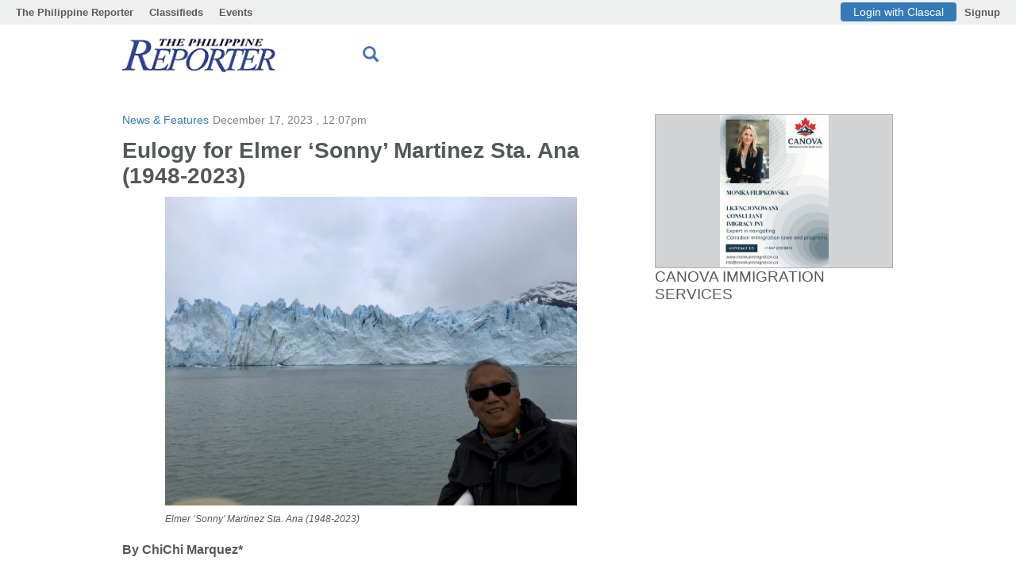

--- FILE ---
content_type: text/html; charset=UTF-8
request_url: https://philippinereporter.com/index.php/2023/12/17/eulogy-for-elmer-sonny-martinez-sta-ana-1948-2023/
body_size: 16714
content:
    <!DOCTYPE html>
<html lang="en">
<head>
    <meta charset="UTF-8"/>
    
    <title>The Philippine Reporter - Eulogy for Elmer &#8216;Sonny&#8217; Martinez Sta. Ana (1948-2023)</title>
    <meta name="title" content="The Philippine Reporter - Eulogy for Elmer &#8216;Sonny&#8217; Martinez Sta. Ana (1948-2023)">
    <meta name="keywords" content=""/>
    <meta name="description" content=""/>
        <!-- meta http-equiv in this form needed for auto-transfering site  -->
    <!-- <meta http-equiv="X-UA-Compatible" content="IE=edge" />  -->
    <meta http-equiv="X-UA-Compatible" content="IE=edge"/>
    <link rel="shortcut icon" href="/favicon.ico" type="image/x-icon">
    <meta name="viewport" content="width=device-width, initial-scale=1.0"/>
    <link rel="manifest" href="https://philippinereporter.com/wp-content/themes/newspatatay/site.webmanifest.php">
    <meta name="msapplication-TileColor" content="#2d89ef">
    <meta name="msapplication-config"
          content="https://philippinereporter.com/wp-content/themes/newspatatay/browserconfig.xml">
    <meta name="theme-color" content="#ffffff">
        <script>
        var publisherID = 802;
        var user_global_id = 0;
        var endpointHost = 'admin.clascal.ca';
        var bannerHost = 'revive.clascal.com';
        var isMobile = 0;
                        var article_source = 0;
        /*setTimeout(() => {
            loadJS('https://www.google.com/recaptcha/api.js', yourCodeToBeCalled, document.body);
        }, 3500);*/
        apiURL = 'https://admin.clascal.ca';
    </script>
                <!-- <script type="text/javascript" src="<? /*= $full_url; */ ?>"></script>-->
        <link rel='dns-prefetch' href='//ajax.googleapis.com' />
<link rel='dns-prefetch' href='//news.clascal.com' />
<link rel='dns-prefetch' href='//s.w.org' />
<link rel="alternate" type="application/rss+xml" title="The Philippine Reporter &raquo; Eulogy for Elmer &#8216;Sonny&#8217; Martinez Sta. Ana (1948-2023) Comments Feed" href="https://philippinereporter.com/index.php/2023/12/17/eulogy-for-elmer-sonny-martinez-sta-ana-1948-2023/feed/" />
         <!--<meta name="description" content="" />-->
        <meta property="og:title" content="Eulogy for Elmer &#8216;Sonny&#8217; Martinez Sta. Ana (1948-2023)"/>
        <meta property="og:description" content="By ChiChi Marquez* If I have to give one adjective to describe Elmer (Sonny), it would be: perfectionist. I think most members of the family&hellip;"/>
        <meta property="og:type" content="article"/>
        <meta property="og:url" content="https://philippinereporter.com/index.php/2023/12/17/eulogy-for-elmer-sonny-martinez-sta-ana-1948-2023/"/>
        <meta property="og:site_name" content="The Philippine Reporter"/>
        <meta property="og:image" content="https://philippinereporter.com/wp-content/uploads/2023/12/IMG_3185-e1702829250763-1024x612.jpg"/>
        <meta name="twitter:card" content="summary" />
        <meta name="twitter:site" content="The Philippine Reporter" />
    		<script type="text/javascript">
			window._wpemojiSettings = {"baseUrl":"https:\/\/s.w.org\/images\/core\/emoji\/11\/72x72\/","ext":".png","svgUrl":"https:\/\/s.w.org\/images\/core\/emoji\/11\/svg\/","svgExt":".svg","source":{"concatemoji":"https:\/\/philippinereporter.com\/wp-includes\/js\/wp-emoji-release.min.js?ver=4.9.28"}};
			!function(e,a,t){var n,r,o,i=a.createElement("canvas"),p=i.getContext&&i.getContext("2d");function s(e,t){var a=String.fromCharCode;p.clearRect(0,0,i.width,i.height),p.fillText(a.apply(this,e),0,0);e=i.toDataURL();return p.clearRect(0,0,i.width,i.height),p.fillText(a.apply(this,t),0,0),e===i.toDataURL()}function c(e){var t=a.createElement("script");t.src=e,t.defer=t.type="text/javascript",a.getElementsByTagName("head")[0].appendChild(t)}for(o=Array("flag","emoji"),t.supports={everything:!0,everythingExceptFlag:!0},r=0;r<o.length;r++)t.supports[o[r]]=function(e){if(!p||!p.fillText)return!1;switch(p.textBaseline="top",p.font="600 32px Arial",e){case"flag":return s([55356,56826,55356,56819],[55356,56826,8203,55356,56819])?!1:!s([55356,57332,56128,56423,56128,56418,56128,56421,56128,56430,56128,56423,56128,56447],[55356,57332,8203,56128,56423,8203,56128,56418,8203,56128,56421,8203,56128,56430,8203,56128,56423,8203,56128,56447]);case"emoji":return!s([55358,56760,9792,65039],[55358,56760,8203,9792,65039])}return!1}(o[r]),t.supports.everything=t.supports.everything&&t.supports[o[r]],"flag"!==o[r]&&(t.supports.everythingExceptFlag=t.supports.everythingExceptFlag&&t.supports[o[r]]);t.supports.everythingExceptFlag=t.supports.everythingExceptFlag&&!t.supports.flag,t.DOMReady=!1,t.readyCallback=function(){t.DOMReady=!0},t.supports.everything||(n=function(){t.readyCallback()},a.addEventListener?(a.addEventListener("DOMContentLoaded",n,!1),e.addEventListener("load",n,!1)):(e.attachEvent("onload",n),a.attachEvent("onreadystatechange",function(){"complete"===a.readyState&&t.readyCallback()})),(n=t.source||{}).concatemoji?c(n.concatemoji):n.wpemoji&&n.twemoji&&(c(n.twemoji),c(n.wpemoji)))}(window,document,window._wpemojiSettings);
		</script>
		<style type="text/css">
img.wp-smiley,
img.emoji {
	display: inline !important;
	border: none !important;
	box-shadow: none !important;
	height: 1em !important;
	width: 1em !important;
	margin: 0 .07em !important;
	vertical-align: -0.1em !important;
	background: none !important;
	padding: 0 !important;
}
</style>
<link rel='stylesheet' id='bootstrap-css'  href='https://philippinereporter.com/wp-content/themes/newspatatay/css/bootstrap.min.css' type='text/css' media='all' />
<link rel='stylesheet' id='ad-base-css'  href='https://philippinereporter.com/wp-content/plugins/classifieds/css/base.css' type='text/css' media='all' />
<link rel='stylesheet' id='ad-custom-css'  href='https://philippinereporter.com/wp-content/plugins/classifieds/css/custom.css?ver=280820252' type='text/css' media='all' />
<link rel='stylesheet' id='ad-media-css'  href='https://philippinereporter.com/wp-content/plugins/classifieds/css/media.css' type='text/css' media='all' />
<link rel='stylesheet' id='style-css'  href='https://philippinereporter.com/wp-content/themes/newspatatay/style.css?ver=280820252' type='text/css' media='all' />
<link rel='stylesheet' id='responsive-css'  href='https://philippinereporter.com/wp-content/themes/newspatatay/css/responsive.css?ver=4.9.28' type='text/css' media='all' />
<link rel='stylesheet' id='media-css-css'  href='https://philippinereporter.com/wp-content/themes/newspatatay/css/media.css?01052025&#038;ver=4.9.28' type='text/css' media='all' />
<link rel='stylesheet' id='select_location_style-css'  href='https://philippinereporter.com/wp-content/plugins/classifieds/css/select_location_style.css?23072024&#038;ver=4.9.28' type='text/css' media='all' />
<link rel='stylesheet' id='ad-biz-offer-css'  href='https://philippinereporter.com/wp-content/plugins/classifieds/css/biz-offer.css' type='text/css' media='all' />
<link rel='stylesheet' id='appendcss-css'  href='https://philippinereporter.com/wp-content/plugins/classifieds//css/Offers_widget.css?ver=4.9.28' type='text/css' media='all' />
<link rel='stylesheet' id='appendadscss-css'  href='https://philippinereporter.com/wp-content/plugins/classifieds//css/Ads_widget.css?ver=4.9.28' type='text/css' media='all' />
<link rel='stylesheet' id='comment-rating-field-plugin-css'  href='https://philippinereporter.com/wp-content/plugins/comment-rating-field-plugin/assets/css/frontend.css?ver=4.9.28' type='text/css' media='all' />
<link rel='stylesheet' id='contact-form-7-css'  href='https://philippinereporter.com/wp-content/plugins/contact-form-7/includes/css/styles.css?ver=5.0.5' type='text/css' media='all' />
<link rel='stylesheet' id='menu_widget_style-css'  href='https://philippinereporter.com/wp-content/plugins/gsv-widget-menu//css/style.css?ver=4.9.28' type='text/css' media='all' />
<link rel='stylesheet' id='clascal-authors-css'  href='https://philippinereporter.com/wp-content/plugins/clascal-authors/widget/css/clascal-authors-widget.css?ver=1.0.0' type='text/css' media='all' />
<link rel='stylesheet' id='clascal-directory-css'  href='https://philippinereporter.com/wp-content/plugins/clascal-directory/widget/css/clascal-directory-widget.css?ver=1.0.0' type='text/css' media='all' />
<link rel='stylesheet' id='clascal-generic-css'  href='https://philippinereporter.com/wp-content/plugins/clascal-generic/widget/css/clascal-generic-widget.css?ver=1.0.0' type='text/css' media='all' />
<link rel='stylesheet' id='my-plugin_auth-css'  href='https://philippinereporter.com/wp-content/plugins/classifieds/css/widget_styles_horizontal_menu.css' type='text/css' media='all' />
<link rel='stylesheet' id='style-footer-css'  href='https://philippinereporter.com/wp-content/plugins/gsv-footer-widget/css/style-footer.css?ver=4.9.28' type='text/css' media='all' />
<link rel='stylesheet' id='style-menu-header-css'  href='https://philippinereporter.com/wp-content/plugins/gsv-menu-header-plugin-mobile/css/style-menu-header.css?ver=4.9.28' type='text/css' media='all' />
<link rel='stylesheet' id='font-awesome-css'  href='https://philippinereporter.com/wp-content/plugins/gsv-menu-header-plugin-mobile/css/font-awesome/css/font-awesome.min.css?ver=4.9.28' type='text/css' media='all' />
<script type='text/javascript'>
/* <![CDATA[ */
var myajax = {"ajaxurl":"https:\/\/philippinereporter.com\/wp-admin\/admin-ajax.php","nextNonce":"e121cc1b28","nonce":"33d3a4ee71"};
/* ]]> */
</script>
<script type='text/javascript' defer src='//ajax.googleapis.com/ajax/libs/jquery/3.6.0/jquery.min.js'></script>
<script type='text/javascript' defer src='https://philippinereporter.com/wp-includes/js/jquery/jquery-migrate.min.js?ver=1.4.1'></script>
<script type='text/javascript' src='https://philippinereporter.com/wp-content/themes/newspatatay/js/user-status.js?ver=4.9.28'></script>
<script type='text/javascript' defer src='https://philippinereporter.com/wp-content/themes/newspatatay/js/bootstrap.min.js'></script>
<script type='text/javascript' defer src='https://philippinereporter.com/wp-content/themes/newspatatay/js/popper.min.js?ver=1.0'></script>
<script type='text/javascript' defer src='https://philippinereporter.com/wp-content/plugins/classifieds//js/append-js.js?1769044788'></script>
<script type='text/javascript' defer src='https://philippinereporter.com/wp-content/plugins/classifieds//js/both_side-js.js'></script>
<link rel='https://api.w.org/' href='https://philippinereporter.com/index.php/wp-json/' />
<link rel="EditURI" type="application/rsd+xml" title="RSD" href="https://philippinereporter.com/xmlrpc.php?rsd" />
<link rel="wlwmanifest" type="application/wlwmanifest+xml" href="https://philippinereporter.com/wp-includes/wlwmanifest.xml" /> 
<meta name="generator" content="WordPress 4.9.28" />
<link rel="canonical" href="https://philippinereporter.com/index.php/2023/12/17/eulogy-for-elmer-sonny-martinez-sta-ana-1948-2023/" />
<link rel='shortlink' href='https://philippinereporter.com/?p=57822' />
<link rel="alternate" type="application/json+oembed" href="https://philippinereporter.com/index.php/wp-json/oembed/1.0/embed?url=https%3A%2F%2Fphilippinereporter.com%2Findex.php%2F2023%2F12%2F17%2Feulogy-for-elmer-sonny-martinez-sta-ana-1948-2023%2F" />
<link rel="alternate" type="text/xml+oembed" href="https://philippinereporter.com/index.php/wp-json/oembed/1.0/embed?url=https%3A%2F%2Fphilippinereporter.com%2Findex.php%2F2023%2F12%2F17%2Feulogy-for-elmer-sonny-martinez-sta-ana-1948-2023%2F&#038;format=xml" />
<style>
    .social-embed {
        margin: 20px 0;
        text-align: center;
    }
    
    .social-embed iframe {
        max-width: 100%;
        border: none;
    }
    
    .social-link {
        padding: 15px;
        background: #f9f9f9;
        border-left: 4px solid #0073aa;
        margin: 15px 0;
    }
    </style>


<!--<iframe style="display:none;" id="authFrameWP" src="<?/*=get_option( 'classifieds_api_protocol')*/?>://<?/*=get_option( 'classifieds_api_url' )*/?>/
index.php/account/get_user_info/<?/*=get_option( 'classifieds_publisher_id' )*/?>/"></iframe>
-->


<!-- Comment Rating plugin Version: 2.9.32 by Bob King, http://wealthynetizen.com/, dynamic comment voting & styling. --> 
<style type="text/css" media="screen">
   .ckrating_highly_rated {background-color:#FFFFCC !important;}
   .ckrating_poorly_rated {opacity:0.6;filter:alpha(opacity=60) !important;}
   .ckrating_hotly_debated {background-color:#FFF0F5 !important;}
</style>

	  
		  <!--style type="text/css">
		  	body{
		  			color: !important; 
		  			background: url("")  repeat right top !important;
		  			font-family: !important;
		  		}
		  	h1, h2, h3, h4, h5, h6 {
		  		color: !important;
		  	}

		  	h1 a, h2 a, h3 a, h4 a, h5 a, h6 a {
		  		color: !important;
		  	}
		  	
		  </style-->
		        <style type="text/css">.recentcomments a {
                display: inline !important;
                padding: 0 !important;
                margin: 0 !important;
            }

            .recentcomments blockquote {
                padding: 0;
            }</style>
        <style type="text/css">div.rating-container.crfp-group-1 {min-height: 16px;}div.rating-container.crfp-group-1 span,div.rating-container.crfp-group-1 a {line-height: 16px;}div.rating-container.crfp-group-1 span.rating-always-on { width: 80px;height: 16px;background-image: url(https://philippinereporter.com/wp-content/plugins/comment-rating-field-plugin//views/global/svg.php?svg=star&color=cccccc&size=16);}div.rating-container.crfp-group-1 span.crfp-rating {height: 16px;background-image: url(https://philippinereporter.com/wp-content/plugins/comment-rating-field-plugin//views/global/svg.php?svg=star&color=f5c710&size=16);}div.rating-container.crfp-group-1 div.star-rating a {width: 16px;max-width: 16px;height: 16px;background-image: url(https://philippinereporter.com/wp-content/plugins/comment-rating-field-plugin//views/global/svg.php?svg=star&color=cccccc&size=16);}p.crfp-group-1 div.star-rating {width: 16px;height: 16px;}p.crfp-group-1 div.star-rating a {width: 16px;max-width: 16px;height: 16px;background-image: url(https://philippinereporter.com/wp-content/plugins/comment-rating-field-plugin//views/global/svg.php?svg=star&color=cccccc&size=16);}p.crfp-group-1 div.star-rating-hover a {background-image: url(https://philippinereporter.com/wp-content/plugins/comment-rating-field-plugin//views/global/svg.php?svg=star&color=b43600&size=16);}p.crfp-group-1 div.star-rating-on a {background-image: url(https://philippinereporter.com/wp-content/plugins/comment-rating-field-plugin//views/global/svg.php?svg=star&color=f5c710&size=16);}p.crfp-group-1 div.rating-cancel {width: 16px;height: 16px;}p.crfp-group-1 div.rating-cancel a {width: 16px;height: 16px;background-image: url(https://philippinereporter.com/wp-content/plugins/comment-rating-field-plugin//views/global/svg.php?svg=delete&color=cccccc&size=16);}p.crfp-group-1 div.rating-cancel.star-rating-hover a {background-image: url(https://philippinereporter.com/wp-content/plugins/comment-rating-field-plugin//views/global/svg.php?svg=delete&color=b43600&size=16);}div.rating-container.crfp-group-1 div.crfp-bar .bar {background-color: #cccccc;}div.rating-container.crfp-group-1 div.crfp-bar .bar .fill {background-color: #f5c710;}</style>    <!-- Global site tag (gtag.js) - Google Analytics -->
<script async src="https://www.googletagmanager.com/gtag/js?id=UA-147420071-5"></script>
<script>
  window.dataLayer = window.dataLayer || [];
  function gtag(){dataLayer.push(arguments);}
  gtag('js', new Date());

  gtag('config', 'UA-147420071-5');
</script>
<!-- Yandex.Metrika counter -->
<script type="text/javascript" >
   (function(m,e,t,r,i,k,a){m[i]=m[i]||function(){(m[i].a=m[i].a||[]).push(arguments)};
   m[i].l=1*new Date();k=e.createElement(t),a=e.getElementsByTagName(t)[0],k.async=1,k.src=r,a.parentNode.insertBefore(k,a)})
   (window, document, "script", "https://mc.yandex.ru/metrika/tag.js", "ym");

   ym(56551792, "init", {
        clickmap:true,
        trackLinks:true,
        accurateTrackBounce:true
   });
</script>
<noscript><div><img src="https://mc.yandex.ru/watch/56551792" style="position:absolute; left:-9999px;" alt="" /></div></noscript>
<!-- /Yandex.Metrika counter -->

<script data-ad-client="ca-pub-8463472652188549" async src="https://pagead2.googlesyndication.com/pagead/js/adsbygoogle.js"></script>    <!--
    <script src="<?/*=$api_url*/?>/account/check_user_wp/?response=<?/*=trim($_COOKIE['patatay_users'])*/?>"></script>
    -->    <script src="//pagead2.googlesyndication.com/pagead/js/adsbygoogle.js"></script>
    <!--<link rel="apple-touch-icon" sizes="57x57" href="/apple-icon-57x57.png">
    <link rel="apple-touch-icon" sizes="60x60" href="/apple-icon-60x60.png">
    <link rel="apple-touch-icon" sizes="72x72" href="/apple-icon-72x72.png">
    <link rel="apple-touch-icon" sizes="76x76" href="/apple-icon-76x76.png">
    <link rel="apple-touch-icon" sizes="114x114" href="/apple-icon-114x114.png">
    <link rel="apple-touch-icon" sizes="120x120" href="/apple-icon-120x120.png">
    <link rel="apple-touch-icon" sizes="144x144" href="/apple-icon-144x144.png">
    <link rel="apple-touch-icon" sizes="152x152" href="/apple-icon-152x152.png">
    <link rel="apple-touch-icon" sizes="180x180" href="/apple-icon-180x180.png">
    <link rel="icon" type="image/png" sizes="192x192"  href="/android-icon-192x192.png">
    <link rel="icon" type="image/png" sizes="32x32" href="/favicon-32x32.png">
    <link rel="icon" type="image/png" sizes="96x96" href="/favicon-96x96.png">
    <link rel="icon" type="image/png" sizes="16x16" href="/favicon-16x16.png">
    <link rel="manifest" href="/manifest.json">
    <meta name="msapplication-TileColor" content="#ffffff">
    <meta name="msapplication-TileImage" content="/ms-icon-144x144.png">
    <meta name="theme-color" content="#ffffff">-->
</head>
<body class="post-template-default single single-post postid-57822 single-format-standard post_ID-57822 deploy_t" >
    <div id="messaging_block" style="display: none;">
        <div class="container">
            <div class="messaging_block_container ">
                <div class=" messaging_block_link">
                    <div class="messaging_block_text"></div>
                    <div class="messaging_block_count"></div>
                </div>
                <div class="messaging_close">&#10060;</div>
            </div>
        </div>
    </div>
    
<div id="improvementsPopup-modal-report" class="modal " tabindex="-1" role="dialog">
    <div class="modal-dialog modal-lg" role="document">
        <div class="modal-content">

            <div class="modal-header-improvemeents">
                <button type="button" class="close" data-dismiss="modal" aria-label="Close"><span aria-hidden="true">&times;</span></button>
                <div class="modal-title title2">Improvements</div>
            </div>
            <div class="modal-body">
                <div id="loading_improvementsPopup"><div></div><div></div><div></div><div></div></div>
                <div class="thank_after_ajax">Thank you for your feedback!</div>
                <div class="error_after_ajax">Error! Please contact site administrator!</div>
                <div id="improvements-adn-email-block">
                <div class="form-group clearfix">
                    <label class="control-label col-sm-2 base1" for="sel1">Regarding</label>
                    <div class="col-sm-10" >
                        <select class="form-control" id="improvemeents-select" name="sel1">
                            <option value="Technical support">Technical support</option>
                            <option value="Bug reporting">Bug reporting</option>
                            <option value="Using site">Using site</option>
                            <option value="Other">Other</option>
                        </select>
                    </div>
                </div>
                <div class="form-group clearfix">
                    <label class="control-label col-sm-2  base1" for="message">Description</label>
                    <div class="col-sm-10">
                        <textarea name="message" id="improvemeents-descr" class="adn-requery-send form-control form-control-message form-comment-message form-control_h150 base1"></textarea>
                        <input type="hidden" id="improvementsPopup_mailto" value="admin@clascal.com">
                    </div>
                </div>
                <div class="form-group clearfix add_file_block_improvementsPopup">
                    <label class="control-label col-sm-2  base1" for="message">Upload Image <br> (3 mb limit)</label>
                    <label class="col-sm-2 base1">
                        <input name="upload[]" type="file" id="multiple_file_upload_impr" accept="image/*" multiple="multiple" />
                        <span id="div_add_file_imitation"><div id="div_add_file_imitation_inner">Add</div><img style="display: none" src="" height="200" alt="Image preview..."></span>
                    </label>
                    <label class="control-label col-sm-7  base1" for="message">It can be helpful to attach a screenshot/image of the issue you are writing about</label>
                </div>

                    <div class="form-group adn-right clearfix">
                        <span data-modalcommid="" class="btn btn-success btn-success_send" id="improvementsPopup_send">Send</span>
                    </div>
                </div>
                <div id="footer-adn-report-block" class="adn-hide">
                    <div id="footer-footer-adn-report" class="title4">Sending...</div>
                </div>

                <div class="ajax-reply"></div>

            </div>
        </div>
    </div>
</div>

<div id="auth-container"></div>
<div class="cls-push-footer__content">
    <div class="container">
        <section class="header__bottom  d-block clearfix" id="header">
                            <div class="widget-header hide-on-resize  position-relative col-md-12"><div id="widget_sp_image-2" class="  col-md-3 float-left  float-left align-self-center widget-container widget_sp_image">    <a href="#" class="close report_modal_banner" data-cltype="simle_image" data-clnfo="https://philippinereporter.com/wp-content/uploads/2019/12/philippineReporterLOGO225x45.png" aria-label="Close" data-toggle="modal" role="button" data-target="#modal-form-reporting-system">
        <span aria-hidden="false">×</span>
    </a>
<a href="/" target="_self" class="widget_sp_image-image-link"><img width="225" height="45" class="attachment-225x45" style="  max-width: 225px !important;
    max-height: 45px !important; 
     height: auto; width: 100%; " src="https://philippinereporter.com/wp-content/uploads/2019/12/philippineReporterLOGO225x45.png" /></a></div><div id="advanced_text-2" class=" float-left align-self-center widget-container advanced_text"><div class='AdvancedText'><div id="fb-root"></div>
<script>(function(d, s, id) {
  var js, fjs = d.getElementsByTagName(s)[0];
  if (d.getElementById(id)) return;
  js = d.createElement(s); js.id = id;
  js.src = "//connect.facebook.net/en_US/sdk.js#xfbml=1&version=v2.5&appId=148993988521111";
  fjs.parentNode.insertBefore(js, fjs);
}(document, 'script', 'facebook-jssdk'));</script>
<div style="height:20px; overflow:hidden;" class="fb-like" data-href="https://www.facebook.com/Bejsment/" data-width="100" data-layout="button_count" data-action="like" data-show-faces="false" data-share="false" ></div></div></div>
<div id="true_top_widget-2" class=" float-left  float-left align-self-center widget-container widget_true_top_widget">
      <!--  <select name="location" class="location_select">
                            <option data-id="<?/*= $i */?>"
                        value="" ></option>
                    </select>-->

        
        </div><div id="search-2" class=" float-left align-self-center widget-container widget_search"><div class="search-header-container">
                    <div class="btn-header-search-toggle btn-search-toggle" style="display: block;">
                        <span class="glyphicon glyphicon-search"></span>
                    </div>
                </div>
                 <div class="header_s__top-b2" style="display: none;">
                 <div class="search_up">
                    <div class="search">
                    <form role="search" method="get" id="searchfor12m" class="searchform " action="https://philippinereporter.com/" >
    <input type="text" class="search__input input input_header" value="" name="search_query" id="search_query" />
    <button class="adn-btn3 btn btn-primary btn-sm customise_go_search_button">GO</button>
    </form>   
    </div>
    </div>
    </div></div><div id="br_header_menu_new_style-2" class=" float-left  ml-auto  float-right align-self-center widget-container widget_br_header_menu_new_style">
		<div id="controls" class="d-md-none hidden-sm d-lg-block">

													
            		</div>
        <div class="d-none hidden-mdd" data-WpBrHMNS="">
            <div class="btn-classifieds-toggle"><div class="btn-classifieds-toggle__icon fa fa-bars bar-head-mobile"></div></div>

            <div class="classifieds-mobile">
                <ul>
                                                                                
                    
                </ul>
            </div>
        </div>

		</div></div>
                    </section>

                    <section class="emty-section" id="top-menu-1"></section>
            </div> <!-- .container -->
            <section class="<!--block-wrap--> clearfix  d-block" id="top-promo-main">
                                                <div class=" block-wrap_banner my-block-wrap_h250" id="block-wrap-top-promo">
                        <div id="pcwp_widget_banners-40" class=" col-md-12 float-left widget-container widget_pcwp_widget_banners" style="list-style:none;">
                <div id="0f3d7bb3" class='adUnit' style='height:250px;' data-height='250'>
            	    <div data-width='100'>
                                 <script type="text/javascript">
            window.addEventListener("DOMContentLoaded", function () {
                let delay = 1;
                let publisherID = 802;
                let m3_r = Math.floor(Math.random() * 99999999999);
                let url = "https://revive.clascal.com/www/delivery/ajs.php";
                let full_url = url + "?zoneid=165&art_pub_id=4&wp_id=57822&loggedin=true&mega_id=1&cb=" + m3_r + "&source=" + article_source;
                let el = $("#rand_id_671204");
                if (el.length) {
                    document.addEventListener('readystatechange', event => {
                        if (delay > 1) {
                            if (event.target.readyState === "complete") {
                                setTimeout(() => {
                                    get_banner(el, 165, publisherID, full_url);
                                }, delay);
                            }
                        } else {
                            get_banner(el, 165, publisherID, full_url);
                        }
                    });
                }
            });
        </script>
                                 <div id='rand_id_671204'></div>
                         
        <script>
       // if(document.querySelector('#rand_id_671204').parentNode.id === 'additional_home_content'){
            let localvar_bannerrand_id_671204 = document.querySelector('#rand_id_671204');
                     var myListener_bannerrand_id_671204 = function(event) {
                        if (!localvar_bannerrand_id_671204.classList.contains('rand_id__removerand_id_671204')) {
                        var publisherID = 802;
                        var m3_r = Math.floor(Math.random()*99999999999);
                        var url = 'https://revive.clascal.com/www/delivery/ajs.php';
                        var full_url = full_url = url+ "?zoneid=165&art_pub_id=4&wp_id=57822&loggedin=true&mega_id=1&cb=" + m3_r +"&source=" + article_source;;
                        var el = $('#rand_id_671204');
                                get_banner(el, 165, publisherID, full_url  );
                                localvar_bannerrand_id_671204.classList.add('rand_id__removerand_id_671204');
                        }
                        localvar_bannerrand_id_671204.removeEventListener('load', myListener_bannerrand_id_671204);
                    };
                    localvar_bannerrand_id_671204.addEventListener('load', myListener_bannerrand_id_671204);
              //  }
                </script>
                            </div>
            	</div>
                <!--add $ad_content['load_after'] after rand_id div for ajax part_loadind on index page -->
              <input type='hidden' class='blockinformation-class-banner' data-blockinformation='code->500; banners_domain->revive.clascal.com; zoneId->165; zones_id->; article_id->57822; location->; ' data-blockinformationUrl=''></div>                    </div>
                                    </section>
        <div class="container" id="main-container-block-norepeat">

                    <section class="emty-section" id="top-menu-2"></section>
                <script>
            window.addEventListener('DOMContentLoaded', function() {
                if(typeof(ar) != "undefined" && ar !== null) {
                    ar[0].forEach(function (element) {
                        var publisherid = 802;
                        var el = $('#comments .commentlist>li:eq(' + (element.block_id - 1) + ')');
                        if (el.length) {
                            get_banner($(el), element.zone_id, publisherid);
                        }
                    });
                }
            });
    </script>
    <section class="block-wrap single <!--col-md-12--> row block-wrap_h380">
        <div class="<!--row-->">
            <div class="col-md-8 col-xs-12">
                <div class="sidebar sidebar_left">
                                            <div class="cat-date-single">
                            <ul class="cat-single"><li><a href="https://philippinereporter.com/index.php/category/community/news-and-features/">News &amp; Features</a></li></ul>                            <ul class="date-single">
                                <li>December 17, 2023                                    , 12:07pm</li>
                            </ul>
                                                                                </div>
                        <div class="single-content">
                            <h1 class=" s_t_tuncate_show">Eulogy for Elmer &#8216;Sonny&#8217; Martinez Sta. Ana (1948-2023)</h1>
                            <h1 class=" s_t_tuncate_hide" style="display: none">Eulogy for Elmer &#8216;Sonny&#8217; Martinez Sta. Ana (1948-2023)</h1>
                            <div id="attachment_57823" style="width: 529px" class="wp-caption aligncenter"><img class="wp-image-57823" src="http://philippinereporter.com/wp-content/uploads/2023/12/IMG_3185-636x477.jpg" alt="" width="519" height="389" srcset="https://philippinereporter.com/wp-content/uploads/2023/12/IMG_3185-636x477.jpg 636w, https://philippinereporter.com/wp-content/uploads/2023/12/IMG_3185-300x225.jpg 300w, https://philippinereporter.com/wp-content/uploads/2023/12/IMG_3185-768x576.jpg 768w, https://philippinereporter.com/wp-content/uploads/2023/12/IMG_3185-1200x900.jpg 1200w, https://philippinereporter.com/wp-content/uploads/2023/12/IMG_3185-97x73.jpg 97w, https://philippinereporter.com/wp-content/uploads/2023/12/IMG_3185.jpg 1024w" sizes="(max-width: 519px) 100vw, 519px" /><p class="wp-caption-text">Elmer &#8216;Sonny&#8217; Martinez Sta. Ana (1948-2023)</p></div>
<p><strong>By ChiChi Marquez*</strong></p>
<p><span style="font-weight: 400;">If I have to give one adjective to describe Elmer (Sonny), it would be: perfectionist.</span></p>
<p><span style="font-weight: 400;">I think most members of the family would agree with me on this, including his children and grandchildren.  For instance, knowing that his Lolo wanted everything to his liking, our 6-year old grandson now ends his prayer with “… please heal the sick.  We also pray that heaven is good enough for Lolo.”</span></p>
<p><span style="font-weight: 400;">Elmer plans his every move, with full attention to details, which is one of the reasons he thrived in software development.</span></p>
<p><span style="font-weight: 400;">As I recollect his actions over the past few months, I realized he was preparing me for a life alone.  First, he bought us as a full set of pickle ball equipment and outfit.  We only played twice, both during the Saturday after his Monday chemo/immunotherapy infusion.  Looking back, I think he knew that this was one activity I could pursue even with him gone.</span></p>
<p><span style="font-weight: 400;">Sometime in June, he planted a bougainvilla tree .  A week before he passed, he requested that his ashes be buried under that tree, which was contrary to his original plan of having his ashes buried in the Philippines with his dad and mom.  This saved me from having to make a decision on whether to stay in Florida or move back to New Jersey where we also own a condo unit.  It was subtle way of suggesting that I should keep the house and stay in Orlando, where I have started to make new friends.</span></p>
<p><span style="font-weight: 400;">Amidst his façade of being a man so stern, hard of conviction, and used to having the upper-hand in most situations, in Elmer lies hidden a soft and vulnerable soul.  </span></p>
<p><span style="font-weight: 400;">Recently, there was a Broadway revival of the shows he knew in his younger days.  We were lucky to watch two: </span><i><span style="font-weight: 400;">Carousel</span></i><span style="font-weight: 400;"> and </span><i><span style="font-weight: 400;">My Fair Lady</span></i><span style="font-weight: 400;">.  He reconnected with an old favorite song : </span><i><span style="font-weight: 400;">You’ll Never Walk Alone</span></i><span style="font-weight: 400;">.  This song,  plus </span><i><span style="font-weight: 400;">Old Rugged Cross, </span></i><span style="font-weight: 400;">a favorite of his mom’s, were the songs he wanted to be played on repeat, when alone in bed, most likely in terrible pain.  </span></p>
<div id="attachment_57824" style="width: 423px" class="wp-caption alignleft"><img class=" wp-image-57824" src="http://philippinereporter.com/wp-content/uploads/2023/12/IMG_6243-636x424.jpg" alt="" width="413" height="275" srcset="https://philippinereporter.com/wp-content/uploads/2023/12/IMG_6243-636x424.jpg 636w, https://philippinereporter.com/wp-content/uploads/2023/12/IMG_6243-300x200.jpg 300w, https://philippinereporter.com/wp-content/uploads/2023/12/IMG_6243-768x512.jpg 768w, https://philippinereporter.com/wp-content/uploads/2023/12/IMG_6243-1200x800.jpg 1200w, https://philippinereporter.com/wp-content/uploads/2023/12/IMG_6243-110x73.jpg 110w, https://philippinereporter.com/wp-content/uploads/2023/12/IMG_6243.jpg 1024w" sizes="(max-width: 413px) 100vw, 413px" /><p class="wp-caption-text">Elmer Sta. Ana with wife ChiChi Marquez, children and grandchildren during their daughter Sarah&#8217;s recent wedding.</p></div>
<p><span style="font-weight: 400;">In recent months, his streaming preference would be rom-coms, no longer the cerebral thrillers we used to watch.  He watched all 600+ episodes of </span><i><span style="font-weight: 400;">Resurrection Ertrugul</span></i><span style="font-weight: 400;">, followed with </span><i><span style="font-weight: 400;">Kurulus Osman</span></i><span style="font-weight: 400;">, shows he had lengthily discussed with his Prepian chat group.  He streamed the latter directly from a provider in Turkey (KayifamilyTV) because he could not wait for the Netflix release.   He alternates this with </span><i><span style="font-weight: 400;">Korean drama</span></i><span style="font-weight: 400;">, as well as </span><i><span style="font-weight: 400;">Suits</span></i><span style="font-weight: 400;">, </span><i><span style="font-weight: 400;">Madame Secretary</span></i><span style="font-weight: 400;">, and similar shows.  For music, he loved Stacey Kent, Sinatra, Diana Krall and artists who would sing similar types of songs.</span></p>
<p><span style="font-weight: 400;">He was diagnosed with Stage 4 esophageal cancer (squamus cell carcinoma) on April 2023.  His cancer had metastasized mainly to the hip bone, liver and lungs.  His prognosis was to live one year at best, with a most likely crash in about four months.  </span></p>
<p><span style="font-weight: 400;">But we being believers, with hope coming hand-in-hand with faith, Elmer fought hard to beat the odds.</span></p>
<p><span style="font-weight: 400;">His health started a sharp decline after celebrating his son’s 50</span><span style="font-weight: 400;">th</span><span style="font-weight: 400;"> birthday in NJ.  He barely ate.  It was a good day if he was able to down three tablespoons of arroz caldo, and one bottle of Ensure within a day.  After weeks of poor nutrition, he became lethargic and disoriented.   During a routine visit, his oncologist recommended that he be brought to the Emergency Room.  It was a Thursday, September 21.</span></p>
<p><span style="font-weight: 400;">The family thought that we would lose him that week.  But he fought.  He had wanted to attend our daughter’s wedding on October 27.  And so he was released from the hospital on October 13, after going through a 10-day radiation on the throat and hip.  He came home with a PEG tube, where he would get fed 16fl oz of Glucerna/Ensure three times a day.</span></p>
<p><span style="font-weight: 400;">It was a grueling two months and we knew that many of you were praying for us with the same vigor as you did for Elmer.  Amazingly, the family had the strength to make it through.  The family took turns flying from NJ, making sure we here in Florida had help.    It was during these days that we would discover that there is a special blessing bestowed to caregivers.  It is not quite easy to explain, but God had given all of us peace and calm in these moments of turmoil.</span></p>
<p><span style="font-weight: 400;">He took his last breath on a Tuesday, November 21, at home, beside me, surrounded by his immediate family.  </span></p>
<p><span style="font-weight: 400;">I had the privilege of being with him for almost 40 years.  I hope it was as good for you all as it was for me.</span></p>
<p><span style="font-weight: 400;">________________________________</span></p>
<p><em><span style="font-weight: 400;">* ChiChi Marquez is the wife of Elmer Sta. Ana.  Elmer was born in the Philippines and migrated to the United States where he worked, living with his family at first in New Jersey and later in Florida. Described by his wife, children and grandchildren as a loving family man, Elmer also belonged to another family: the University of the Philippine Preparatory School Class 1965, or UP Prep 65, a tightly knit batch of high school classmates whom he was close to. UP Prep 65, whose members are in different parts of the world &#8212; including Canada &#8212; will hold a tribute to Elmer online on December 18, 2023, 10 am Asia/Manila. (Ed.)</span></em></p>
                        </div>
                                            <!-- post navigation -->
                                        <div class="social-content">
                              <!-- AddToAny BEGIN -->
                        <div class="a2a_kit a2a_kit_size_32 a2a_default_style">
                           <!-- <a class="a2a_dd" href="https://www.addtoany.com/share"></a>-->
                            <a class="a2a_button_facebook"></a>
                            <a class="a2a_button_instagram"></a>
                            <a class="a2a_button_twitter"></a>
                            <a class="a2a_button_email"></a>
                            <a class="a2a_button_google_gmail"></a>
                            <a class="a2a_button_pinterest"></a>
                            <a class="a2a_button_reddit"></a>
                            <a class="a2a_button_whatsapp"></a>
                            <a class="a2a_button_linkedin"></a>
                        </div>
                        <script async src="https://static.addtoany.com/menu/page.js"></script>
                        <!-- AddToAny END -->
                    </div>

                    
                                                                

                </div> <!-- .sidebar -->
                <div class="wrap-single-comments">
                    <div class="single-comments-content">
                        
    <div id="comments">
        <h2 id="comments_title" class="title-single-comments">
            Comments (0)        </h2>

                    <div id="comment-form-container">
                <script>
                    document.addEventListener('DOMContentLoaded', function() {
                        fetch('/comment-form', {
                            method: 'POST',
                            headers: {
                                'Content-Type': 'application/x-www-form-urlencoded',
                            },
                            body: `post_id=57822`
                        })
                            .then(response => response.text())
                            .then(html => {
                                document.getElementById('comment-form-container').innerHTML = html;
                            });
                    });
                </script>
            </div>
        
        
                <!-- Вывод комментариев Most Thumbs up-->
        <ol class="commentlist commentlist-active" data-toggle="1">
                    </ol>

        <!-- Newest comments -->
        <ol class="commentlist " data-toggle="4">
                    </ol>


        <!-- END Получение и сортировка комментариев Most Thumbs up -->


        
        <ol class="commentlist" data-toggle="2">
                    </ol>
        <!-- END Сортировка и вывод комментариев по дате Recently active -->

        
        <ol class="commentlist" data-toggle="3">
                    </ol>
        <!-- END Сортировка и вывод комментариев по Most commented -->

        
        
    </div><!-- #comments -->

            <input type="hidden" id="publisherIdField" value="802">
        <div class="modal fade" id="registerCommentModal" tabindex="-1" role="dialog" aria-labelledby="exampleModalCenterTitle"
             aria-hidden="true">
            <div class="modal-dialog modal-dialog-centered" role="document">
                <div class="modal-content">
                    <div class="modal-body" id="registerFormContent">

                    </div>
                </div>
            </div>
        </div>
                        </div>
                </div>
            </div>
            <div class="col-md-4 col-xs-12 single-sidebar-block" style="z-index:0">
                                    <div class="sidebar sidebar_right" style="margin-bottom:25px;">
                        <div id="pcwp_widget_offers-2" class="  col-md-4   float-left widget-container widget_pcwp_widget_offers">        <div id="append_blockpcwp_widget_offers-2"></div>
        <script>
            //let localvar_offer<?//=$this->number?>// = document.querySelector('#append_block<?//=$this->id?>//');
            document.addEventListener('readystatechange', event => {
                if (event.target.readyState === "complete") {
                    append_view($('#append_blockpcwp_widget_offers-2'), [{"size":"big","count":"4","location":""}]);
                    //localvar_offer<?//=$this->number?>//.classList.add('append_block_remove<?//=$this->number?>//');
                }
            });
            // unset ctrl+/ for uncomment for ajax part_loadind on index page
            //var myListener_offer<?//=$this->number?>// = function(event) {
            //    if (!localvar_offer<?//=$this->number?>//.classList.contains('append_block_remove<?//=$this->number?>//')) {
            //        append_view($('#append_block<?//=$this->id?>//'), [<?//=json_encode($append)?>//]);
            //        localvar_offer<?//=$this->number?>//.classList.add('append_block_remove<?//=$this->number?>//');
            //    }
            //    localvar_offer<?//=$this->number?>//.removeEventListener('load', myListener_offer<?//=$this->number?>//);
            //};
            //localvar_offer<?//=$this->number?>//.addEventListener('load', myListener_offer<?//=$this->number?>//);
        </script>
        </div><div id="pcwp_widget_banners-4" class=" col-md-4 float-left widget-container widget_pcwp_widget_banners">
                <div id="a91c8401" class='adUnit' style='height:600px;' data-height='600'>
            	    <div data-width='33.3333'>
                                 <script type="text/javascript">
            window.addEventListener("DOMContentLoaded", function () {
                let delay = 5000;
                let publisherID = 802;
                let m3_r = Math.floor(Math.random() * 99999999999);
                let url = "https://revive.clascal.com/www/delivery/ajs.php";
                let full_url = url + "?zoneid=168&art_pub_id=4&wp_id=57822&loggedin=true&mega_id=1&cb=" + m3_r + "&source=" + article_source;
                let el = $("#rand_id_78573");
                if (el.length) {
                    document.addEventListener('readystatechange', event => {
                        if (delay > 1) {
                            if (event.target.readyState === "complete") {
                                setTimeout(() => {
                                    get_banner(el, 168, publisherID, full_url);
                                }, delay);
                            }
                        } else {
                            get_banner(el, 168, publisherID, full_url);
                        }
                    });
                }
            });
        </script>
                                 <div id='rand_id_78573'></div>
                         
        <script>
       // if(document.querySelector('#rand_id_78573').parentNode.id === 'additional_home_content'){
            let localvar_bannerrand_id_78573 = document.querySelector('#rand_id_78573');
                     var myListener_bannerrand_id_78573 = function(event) {
                        if (!localvar_bannerrand_id_78573.classList.contains('rand_id__removerand_id_78573')) {
                        var publisherID = 802;
                        var m3_r = Math.floor(Math.random()*99999999999);
                        var url = 'https://revive.clascal.com/www/delivery/ajs.php';
                        var full_url = full_url = url+ "?zoneid=168&art_pub_id=4&wp_id=57822&loggedin=true&mega_id=1&cb=" + m3_r +"&source=" + article_source;;
                        var el = $('#rand_id_78573');
                                get_banner(el, 168, publisherID, full_url  );
                                localvar_bannerrand_id_78573.classList.add('rand_id__removerand_id_78573');
                        }
                        localvar_bannerrand_id_78573.removeEventListener('load', myListener_bannerrand_id_78573);
                    };
                    localvar_bannerrand_id_78573.addEventListener('load', myListener_bannerrand_id_78573);
              //  }
                </script>
                            </div>
            	</div>
                <!--add $ad_content['load_after'] after rand_id div for ajax part_loadind on index page -->
              <input type='hidden' class='blockinformation-class-banner' data-blockinformation='code->500; banners_domain->revive.clascal.com; zoneId->168; zones_id->; article_id->57822; location->; ' data-blockinformationUrl=''></div><div id="pcwp_widget_banners-31" class=" col-md-12 float-left widget-container widget_pcwp_widget_banners">
                <div id="e643e76e" class='adUnit' style='height:600px;' data-height='600'>
            	    <div data-width='100'>
                                 <script type="text/javascript">
            window.addEventListener("DOMContentLoaded", function () {
                let delay = 5000;
                let publisherID = 802;
                let m3_r = Math.floor(Math.random() * 99999999999);
                let url = "https://revive.clascal.com/www/delivery/ajs.php";
                let full_url = url + "?zoneid=168&art_pub_id=4&wp_id=57822&loggedin=true&mega_id=1&cb=" + m3_r + "&source=" + article_source;
                let el = $("#rand_id_238515");
                if (el.length) {
                    document.addEventListener('readystatechange', event => {
                        if (delay > 1) {
                            if (event.target.readyState === "complete") {
                                setTimeout(() => {
                                    get_banner(el, 168, publisherID, full_url);
                                }, delay);
                            }
                        } else {
                            get_banner(el, 168, publisherID, full_url);
                        }
                    });
                }
            });
        </script>
                                 <div id='rand_id_238515'></div>
                         
        <script>
       // if(document.querySelector('#rand_id_238515').parentNode.id === 'additional_home_content'){
            let localvar_bannerrand_id_238515 = document.querySelector('#rand_id_238515');
                     var myListener_bannerrand_id_238515 = function(event) {
                        if (!localvar_bannerrand_id_238515.classList.contains('rand_id__removerand_id_238515')) {
                        var publisherID = 802;
                        var m3_r = Math.floor(Math.random()*99999999999);
                        var url = 'https://revive.clascal.com/www/delivery/ajs.php';
                        var full_url = full_url = url+ "?zoneid=168&art_pub_id=4&wp_id=57822&loggedin=true&mega_id=1&cb=" + m3_r +"&source=" + article_source;;
                        var el = $('#rand_id_238515');
                                get_banner(el, 168, publisherID, full_url  );
                                localvar_bannerrand_id_238515.classList.add('rand_id__removerand_id_238515');
                        }
                        localvar_bannerrand_id_238515.removeEventListener('load', myListener_bannerrand_id_238515);
                    };
                    localvar_bannerrand_id_238515.addEventListener('load', myListener_bannerrand_id_238515);
              //  }
                </script>
                            </div>
            	</div>
                <!--add $ad_content['load_after'] after rand_id div for ajax part_loadind on index page -->
              <input type='hidden' class='blockinformation-class-banner' data-blockinformation='code->500; banners_domain->revive.clascal.com; zoneId->168; zones_id->; article_id->57822; location->; ' data-blockinformationUrl=''></div><div id="pcwp_widget_banners-32" class=" col-md-12 float-left widget-container widget_pcwp_widget_banners">
                <div id="032495dc" class='adUnit' style='height:250px;' data-height='250'>
            	    <div data-width='100'>
                                 <script type="text/javascript">
            window.addEventListener("DOMContentLoaded", function () {
                let delay = 5000;
                let publisherID = 802;
                let m3_r = Math.floor(Math.random() * 99999999999);
                let url = "https://revive.clascal.com/www/delivery/ajs.php";
                let full_url = url + "?zoneid=167&art_pub_id=4&wp_id=57822&loggedin=true&mega_id=1&cb=" + m3_r + "&source=" + article_source;
                let el = $("#rand_id_340098");
                if (el.length) {
                    document.addEventListener('readystatechange', event => {
                        if (delay > 1) {
                            if (event.target.readyState === "complete") {
                                setTimeout(() => {
                                    get_banner(el, 167, publisherID, full_url);
                                }, delay);
                            }
                        } else {
                            get_banner(el, 167, publisherID, full_url);
                        }
                    });
                }
            });
        </script>
                                 <div id='rand_id_340098'></div>
                         
        <script>
       // if(document.querySelector('#rand_id_340098').parentNode.id === 'additional_home_content'){
            let localvar_bannerrand_id_340098 = document.querySelector('#rand_id_340098');
                     var myListener_bannerrand_id_340098 = function(event) {
                        if (!localvar_bannerrand_id_340098.classList.contains('rand_id__removerand_id_340098')) {
                        var publisherID = 802;
                        var m3_r = Math.floor(Math.random()*99999999999);
                        var url = 'https://revive.clascal.com/www/delivery/ajs.php';
                        var full_url = full_url = url+ "?zoneid=167&art_pub_id=4&wp_id=57822&loggedin=true&mega_id=1&cb=" + m3_r +"&source=" + article_source;;
                        var el = $('#rand_id_340098');
                                get_banner(el, 167, publisherID, full_url  );
                                localvar_bannerrand_id_340098.classList.add('rand_id__removerand_id_340098');
                        }
                        localvar_bannerrand_id_340098.removeEventListener('load', myListener_bannerrand_id_340098);
                    };
                    localvar_bannerrand_id_340098.addEventListener('load', myListener_bannerrand_id_340098);
              //  }
                </script>
                            </div>
            	</div>
                <!--add $ad_content['load_after'] after rand_id div for ajax part_loadind on index page -->
              <input type='hidden' class='blockinformation-class-banner' data-blockinformation='code->500; banners_domain->revive.clascal.com; zoneId->167; zones_id->; article_id->57822; location->; ' data-blockinformationUrl=''></div><div id="pcwp_widget_banners-33" class=" col-md-12 float-left widget-container widget_pcwp_widget_banners">
                <div id="8caacc61" class='adUnit' style='height:600px;' data-height='600'>
            	    <div data-width='100'>
                                 <script type="text/javascript">
            window.addEventListener("DOMContentLoaded", function () {
                let delay = 5000;
                let publisherID = 802;
                let m3_r = Math.floor(Math.random() * 99999999999);
                let url = "https://revive.clascal.com/www/delivery/ajs.php";
                let full_url = url + "?zoneid=168&art_pub_id=4&wp_id=57822&loggedin=true&mega_id=1&cb=" + m3_r + "&source=" + article_source;
                let el = $("#rand_id_897223");
                if (el.length) {
                    document.addEventListener('readystatechange', event => {
                        if (delay > 1) {
                            if (event.target.readyState === "complete") {
                                setTimeout(() => {
                                    get_banner(el, 168, publisherID, full_url);
                                }, delay);
                            }
                        } else {
                            get_banner(el, 168, publisherID, full_url);
                        }
                    });
                }
            });
        </script>
                                 <div id='rand_id_897223'></div>
                         
        <script>
       // if(document.querySelector('#rand_id_897223').parentNode.id === 'additional_home_content'){
            let localvar_bannerrand_id_897223 = document.querySelector('#rand_id_897223');
                     var myListener_bannerrand_id_897223 = function(event) {
                        if (!localvar_bannerrand_id_897223.classList.contains('rand_id__removerand_id_897223')) {
                        var publisherID = 802;
                        var m3_r = Math.floor(Math.random()*99999999999);
                        var url = 'https://revive.clascal.com/www/delivery/ajs.php';
                        var full_url = full_url = url+ "?zoneid=168&art_pub_id=4&wp_id=57822&loggedin=true&mega_id=1&cb=" + m3_r +"&source=" + article_source;;
                        var el = $('#rand_id_897223');
                                get_banner(el, 168, publisherID, full_url  );
                                localvar_bannerrand_id_897223.classList.add('rand_id__removerand_id_897223');
                        }
                        localvar_bannerrand_id_897223.removeEventListener('load', myListener_bannerrand_id_897223);
                    };
                    localvar_bannerrand_id_897223.addEventListener('load', myListener_bannerrand_id_897223);
              //  }
                </script>
                            </div>
            	</div>
                <!--add $ad_content['load_after'] after rand_id div for ajax part_loadind on index page -->
              <input type='hidden' class='blockinformation-class-banner' data-blockinformation='code->500; banners_domain->revive.clascal.com; zoneId->168; zones_id->; article_id->57822; location->; ' data-blockinformationUrl=''></div>                    </div> <!-- .sidebar -->
                            </div>
            <!--  <div class="col-md-8 col-xs-12">

              </div>-->
            <!--            <div class="col-md-4 col-xs-12"></div>-->
        </div>
    </section>
    <!--<div class="error-window base1 "><button type="button" class="error-window__close close" aria-label="Close"><span aria-hidden="true">×</span></button>Please fill in all required fields</div>
-->
<div class="adn-message"></div>
    </div> <!-- .container -->
</div> <!-- .cls-push-footer__content -->
<div class="cls-push-footer__sticky">
    <div class="container">
        <section class="block-wrap clearfix text-center  d-block" id="footer-location">
            <div class="container footer-container">
                            </div>
        </section>
                    <div class="<!--container footer-container-->">
                <section class="footer" id="footer">
                    <div class="footer_cats_f_block"><h3 class="widget-title base1 ft_test_update">Categories</h3><div class="footer-wp-cats"><div class="footer-wp-cats fc_cols fc_col_5"><ul style="width: 19.8%; float: left;     padding-left: 0px;"><li><a class="base1 text-capitalize" href="https://philippinereporter.com/index.php/category/an-uncomplicated-mind/">An Uncomplicated Mind</a></li><li><a class="base1 text-capitalize" href="https://philippinereporter.com/index.php/category/at-ground-level/">At Ground Level</a></li></ul><ul style="width: 19.8%; float: left;     padding-left: 0px;"><li><a class="base1 text-capitalize" href="https://philippinereporter.com/index.php/category/community/">Community</a></li><li><a class="base1 text-capitalize" href="https://philippinereporter.com/index.php/category/environment/">Environment</a></li></ul><ul style="width: 19.8%; float: left;     padding-left: 0px;"><li><a class="base1 text-capitalize" href="https://philippinereporter.com/index.php/category/health/">Health</a></li><li><a class="base1 text-capitalize" href="https://philippinereporter.com/index.php/category/notebook/">Notebook</a></li></ul><ul style="width: 19.8%; float: left;     padding-left: 0px;"><li><a class="base1 text-capitalize" href="https://philippinereporter.com/index.php/category/opinion-and-analysis/">Opinion &amp; Analysis</a></li><li><a class="base1 text-capitalize" href="https://philippinereporter.com/index.php/category/philippines/">Philippines</a></li></ul><ul style="width: 19.8%; float: left;     padding-left: 0px;"><li><a class="base1 text-capitalize" href="https://philippinereporter.com/index.php/category/printed-front-page/">Printed Front Page</a></li><li><a class="base1 text-capitalize" href="https://philippinereporter.com/index.php/category/community/round-up/">Round Up</a></li></ul></div><div class="footer-wp-cats fc_cols fc_col_4"><ul style="width: 24.75%; float: left;     padding-left: 0px;"><li><a class="base1 text-capitalize" href="https://philippinereporter.com/index.php/category/an-uncomplicated-mind/">An Uncomplicated Mind</a></li><li><a class="base1 text-capitalize" href="https://philippinereporter.com/index.php/category/at-ground-level/">At Ground Level</a></li><li><a class="base1 text-capitalize" href="https://philippinereporter.com/index.php/category/community/">Community</a></li></ul><ul style="width: 24.75%; float: left;     padding-left: 0px;"><li><a class="base1 text-capitalize" href="https://philippinereporter.com/index.php/category/environment/">Environment</a></li><li><a class="base1 text-capitalize" href="https://philippinereporter.com/index.php/category/health/">Health</a></li><li><a class="base1 text-capitalize" href="https://philippinereporter.com/index.php/category/notebook/">Notebook</a></li></ul><ul style="width: 24.75%; float: left;     padding-left: 0px;"><li><a class="base1 text-capitalize" href="https://philippinereporter.com/index.php/category/opinion-and-analysis/">Opinion &amp; Analysis</a></li><li><a class="base1 text-capitalize" href="https://philippinereporter.com/index.php/category/philippines/">Philippines</a></li></ul><ul style="width: 24.75%; float: left;     padding-left: 0px;"><li><a class="base1 text-capitalize" href="https://philippinereporter.com/index.php/category/printed-front-page/">Printed Front Page</a></li><li><a class="base1 text-capitalize" href="https://philippinereporter.com/index.php/category/community/round-up/">Round Up</a></li></ul></div><div class="footer-wp-cats fc_cols fc_col_3"><ul style="width: 33%; float: left;     padding-left: 0px;"><li><a class="base1 text-capitalize" href="https://philippinereporter.com/index.php/category/an-uncomplicated-mind/">An Uncomplicated Mind</a></li><li><a class="base1 text-capitalize" href="https://philippinereporter.com/index.php/category/at-ground-level/">At Ground Level</a></li><li><a class="base1 text-capitalize" href="https://philippinereporter.com/index.php/category/community/">Community</a></li><li><a class="base1 text-capitalize" href="https://philippinereporter.com/index.php/category/environment/">Environment</a></li></ul><ul style="width: 33%; float: left;     padding-left: 0px;"><li><a class="base1 text-capitalize" href="https://philippinereporter.com/index.php/category/health/">Health</a></li><li><a class="base1 text-capitalize" href="https://philippinereporter.com/index.php/category/notebook/">Notebook</a></li><li><a class="base1 text-capitalize" href="https://philippinereporter.com/index.php/category/opinion-and-analysis/">Opinion &amp; Analysis</a></li></ul><ul style="width: 33%; float: left;     padding-left: 0px;"><li><a class="base1 text-capitalize" href="https://philippinereporter.com/index.php/category/philippines/">Philippines</a></li><li><a class="base1 text-capitalize" href="https://philippinereporter.com/index.php/category/printed-front-page/">Printed Front Page</a></li><li><a class="base1 text-capitalize" href="https://philippinereporter.com/index.php/category/community/round-up/">Round Up</a></li></ul></div><div class="footer-wp-cats fc_cols fc_col_2"><ul style="width: 49.5%; float: left;     padding-left: 0px;"><li><a class="base1 text-capitalize" href="https://philippinereporter.com/index.php/category/an-uncomplicated-mind/">An Uncomplicated Mind</a></li><li><a class="base1 text-capitalize" href="https://philippinereporter.com/index.php/category/at-ground-level/">At Ground Level</a></li><li><a class="base1 text-capitalize" href="https://philippinereporter.com/index.php/category/community/">Community</a></li><li><a class="base1 text-capitalize" href="https://philippinereporter.com/index.php/category/environment/">Environment</a></li><li><a class="base1 text-capitalize" href="https://philippinereporter.com/index.php/category/health/">Health</a></li></ul><ul style="width: 49.5%; float: left;     padding-left: 0px;"><li><a class="base1 text-capitalize" href="https://philippinereporter.com/index.php/category/notebook/">Notebook</a></li><li><a class="base1 text-capitalize" href="https://philippinereporter.com/index.php/category/opinion-and-analysis/">Opinion &amp; Analysis</a></li><li><a class="base1 text-capitalize" href="https://philippinereporter.com/index.php/category/philippines/">Philippines</a></li><li><a class="base1 text-capitalize" href="https://philippinereporter.com/index.php/category/printed-front-page/">Printed Front Page</a></li><li><a class="base1 text-capitalize" href="https://philippinereporter.com/index.php/category/community/round-up/">Round Up</a></li></ul></div></div></div><div class="clear"></div><div class="footer_cats_s_block"><div class="footer-cust-links"><div class="footer-wp-cats fc_cols fc_col_5"><ul style="width: 19.8%; float: left;     padding-left: 0px;"><li><a class="base1 text-capitalize" href="https://philippine-reporter.clascal.ca/index.php/patatay-classifieds/">Classifieds</a></li><li><a class="base1 text-capitalize" href="https://philippine-reporter.clascal.ca/index.php/patatay-events/">Events</a></li></ul><ul style="width: 19.8%; float: left;     padding-left: 0px;"><li><a class="base1 text-capitalize" href="/index.php/about/">About us</a></li></ul><ul style="width: 19.8%; float: left;     padding-left: 0px;"><li><a class="base1 text-capitalize" href="/index.php/about/contact-info/">Contact</a></li></ul><ul style="width: 19.8%; float: left;     padding-left: 0px;"><li><a class="base1 text-capitalize" href="/index.php/advertise/">Advertise</a></li></ul><ul style="width: 19.8%; float: left;     padding-left: 0px;"><li><a class="base1 text-capitalize" href="https://admin.clascal.ca/advertiser/simple/offers/802/">Simple Promotion</a></li></ul></div><div class="footer-wp-cats fc_cols fc_col_4"><ul style="width: 24.75%; float: left;     padding-left: 0px;"><li><a class="base1 text-capitalize" href="https://philippine-reporter.clascal.ca/index.php/patatay-classifieds/">Classifieds</a></li><li><a class="base1 text-capitalize" href="https://philippine-reporter.clascal.ca/index.php/patatay-events/">Events</a></li></ul><ul style="width: 24.75%; float: left;     padding-left: 0px;"><li><a class="base1 text-capitalize" href="/index.php/about/">About us</a></li><li><a class="base1 text-capitalize" href="/index.php/about/contact-info/">Contact</a></li></ul><ul style="width: 24.75%; float: left;     padding-left: 0px;"><li><a class="base1 text-capitalize" href="/index.php/advertise/">Advertise</a></li></ul><ul style="width: 24.75%; float: left;     padding-left: 0px;"><li><a class="base1 text-capitalize" href="https://admin.clascal.ca/advertiser/simple/offers/802/">Simple Promotion</a></li></ul></div><div class="footer-wp-cats fc_cols fc_col_3"><ul style="width: 33%; float: left;     padding-left: 0px;"><li><a class="base1 text-capitalize" href="https://philippine-reporter.clascal.ca/index.php/patatay-classifieds/">Classifieds</a></li><li><a class="base1 text-capitalize" href="https://philippine-reporter.clascal.ca/index.php/patatay-events/">Events</a></li></ul><ul style="width: 33%; float: left;     padding-left: 0px;"><li><a class="base1 text-capitalize" href="/index.php/about/">About us</a></li><li><a class="base1 text-capitalize" href="/index.php/about/contact-info/">Contact</a></li></ul><ul style="width: 33%; float: left;     padding-left: 0px;"><li><a class="base1 text-capitalize" href="/index.php/advertise/">Advertise</a></li><li><a class="base1 text-capitalize" href="https://admin.clascal.ca/advertiser/simple/offers/802/">Simple Promotion</a></li></ul></div><div class="footer-wp-cats fc_cols fc_col_2"><ul style="width: 49.5%; float: left;     padding-left: 0px;"><li><a class="base1 text-capitalize" href="https://philippine-reporter.clascal.ca/index.php/patatay-classifieds/">Classifieds</a></li><li><a class="base1 text-capitalize" href="https://philippine-reporter.clascal.ca/index.php/patatay-events/">Events</a></li><li><a class="base1 text-capitalize" href="/index.php/about/">About us</a></li></ul><ul style="width: 49.5%; float: left;     padding-left: 0px;"><li><a class="base1 text-capitalize" href="/index.php/about/contact-info/">Contact</a></li><li><a class="base1 text-capitalize" href="/index.php/advertise/">Advertise</a></li><li><a class="base1 text-capitalize" href="https://admin.clascal.ca/advertiser/simple/offers/802/">Simple Promotion</a></li></ul></div></div></div><div id="custom_html-2" class="widget_text widget-container widget_custom_html" style="list-style:none;"><div class="textwidget custom-html-widget"><center>Based in Toronto, Ontario, Canada, The Philippine Reporter (print edition) is a Toronto Filipino newspaper publishing since March 1989.
It carries Philippine news and community news and feature stories about Filipinos in Canada and the U.S.</center></div></div>                </section>
            </div>
                <section class=" clearfix text-center  d-block"><div class="adn-link-block">
    <div><font size="3">Powered by&nbsp;</font><font color="#000099" style="font-size: medium; background-color: rgb(255, 255, 255);"><a href="http://www.Software4publishers.com" title="" target="">Software4publishers.com</a></font></div>
</div></section>
    </div> <!-- .container -->
</div> <!-- .cls-push-footer__sticky -->
    <script>
        window.addEventListener('load', function () {
        var hash = window.location.hash;
            if(hash.indexOf('comment') != -1 && hash.indexOf('children') != -1){
                document.querySelector(hash).closest(".children").style.display = 'block';
                window.location.hash = hash;
            }
        });
    </script>
    <script src='https://www.google.com/recaptcha/api.js'></script>
<style>
    .recaptchaContainer div {
        display: inline-block;
        text-align: center;
    }
</style>
    <div id="footer-modal-report" class="modal " tabindex="-1" role="dialog">
        <div class="modal-dialog modal-sm" role="document">
            <div class="modal-content">
                <div class="modal-header">
                    <button type="button" class="close" data-dismiss="modal" aria-label="Close">
                        <span aria-hidden="true">&times;</span>
                    </button>
                    <div class="modal-title title1">Please write the reason why you are reporting this page:</div>
                </div>
                <div class="modal-body">
                    <div id="footer-adn-email-block">
                        <div class="form-group">
                            <label class="base1">Your Name:</label>
                            <input type="text" name="name"
                                   class="adn-requery-send form-comment-name form-control base1">
                        </div>
                        <div class="form-group">
                            <label class="base1">Your Email:</label>
                            <input type="text" name="email"
                                   class="adn-requery-send form-comment-email form-control base1"
                                   value="">
                        </div>
                        <div class="form-group">
                            <label class="base1">Message:</label>
                            <textarea name="message" id="modal-form-comment-message-id"
                                      class="adn-requery-send form-control form-comment-message form-control_h150 base1"></textarea>
                        </div>
                        
                                                    <div class="form-group adn-right">
                                <div class="g-recaptcha" data-sitekey="6LcVriATAAAAANL8yxqH1La4n1SzaHFdi2MTSZ_I" data-size="compact"></div>
                                <input type="hidden" name="g_captcha" value="6LcVriATAAAAAA0qWjKlj8XI7NX3DNjeRgKXdnr1">
                            </div>
                                                <div class="form-group adn-right">
                            <span data-modalcommid="" class="btn btn-success btn-success_send"
                                  id="footer-adn-send-report">Send</span>
                        </div>
                    </div>
                    <div id="footer-adn-report-block" class="adn-hide">
                        <div id="footer-footer-adn-report" class="title4">Sending...</div>
                    </div>
                </div>
            </div>
        </div>
    </div>
    <div class="modal fade" id="pleaseRegister" tabindex="-1" role="dialog" aria-labelledby="prModalTitle"
         aria-hidden="true">
        <div class="modal-dialog" role="document">
            <div class="modal-content">
                <div class="modal-header">
                    <div class="title20 center">
                        Please register on Clascal system to message this user                    </div>
                </div>
                <div class="modal-body center">
                    <script>
                        document.addEventListener('DOMContentLoaded', function () {
                            $(document).on('click', '.comment_author_messaging_href', function () {
                                let authorID = jQuery(this).parents('.comment_author ').attr("data-advid");
                                let newsTitle = jQuery(this).parents('.comment_author ').attr("data-newstitle");
                                jQuery('#message_receiver').val(authorID);
                                jQuery('#messageReceiver').val(authorID);
                                jQuery('#news_title').val(newsTitle);
                                jQuery('#newsTitle').val(newsTitle);
                            });
                        });
                    </script>
                    <form id="send_mess_from_comm" method="post" action="">
                        <input type="hidden" name="publisherID" value="802">
                        <input type="hidden" id="message_receiver" name="message_receiver" value="">
                        <input type="hidden" id="news_title" name="news_title" value="">
                        <input type="hidden" id="admin_host" name="admin_host" value="https://admin.clascal.ca">
                        <div class="row form-group">
                            <label class="col-md-12 col-sm-12 col-xs-12" for="smctc_message">Message:</label>
                            <div class="col-md-12 col-sm-12 col-xs-12">
                                <textarea name="smctc_message" id="smctc_message" rows="5" class="form-control"
                                          required></textarea>
                            </div>
                        </div>

                                                    <input id="account_type" value="advertiser" type="hidden" name="account_type">
                            <div class="row form-group">
                                <label class="col-md-5 col-sm-4 col-xs-12" for="emailPCWP">
                                    <gslt>Email</gslt>
                                </label>
                                <div class="col-md-4 col-sm-4 col-xs-12">
                                    <input id="emailPCWP" name="email" type="text" placeholder="Email"
                                           class="form-control"
                                           required=""
                                           value="">
                                </div>
                            </div>
                            <div class="row form-group">
                                <label class="col-md-5 col-sm-4 col-xs-12" for="type_name">
                                    <gslt>Username</gslt>
                                </label>
                                <div class="col-md-4 col-sm-4 col-xs-12">
                                    <input id="type_name" name="type_name" type="text" placeholder="Username"
                                           class="form-control" required="" value=''>
                                </div>
                            </div>
                            <div class="row form-group">
                                <label class="col-md-5 col-sm-4 col-xs-12" for="password">
                                    <gslt>Password</gslt>
                                </label>
                                <div class="col-md-4 col-sm-4 col-xs-12">
                                    <input id="password" name="password" type="password" placeholder="Password"
                                           class="form-control" required="" value="">
                                </div>
                            </div>
                                                            <div class="form-group row">
                                    <input type="hidden" name="g_captcha" value="6LcVriATAAAAAA0qWjKlj8XI7NX3DNjeRgKXdnr1">
                                    <div class="col-md-12 col-sm-12 col-xs-12 text-center recaptchaContainer"
                                         id="registerForMessContainer">
                                        <div id="recaptchaContainer0">
                                            <div class="g-recaptcha" data-sitekey="6LcVriATAAAAANL8yxqH1La4n1SzaHFdi2MTSZ_I"></div>
                                        </div>
                                    </div>
                                </div>
                                                    
                        <div class="row form-group">
                            <div class="col-md-12 col-sm-12 col-xs-12">
                                <button type="submit" class="btn btn-success adn-btn3 btn-sm" id="registerAdvertiserFromMessage">
                                    Send
                                </button>
                            </div>
                        </div>
                    </form>

                                            <form action="" method="post" id="loginFormView" style="display: none;">
                            <fieldset>
                                <input type="hidden" id="messageReceiver" name="message_receiver" value="">
                                <input type="hidden" id="newsTitle" name="news_title" value="">
                                <input type="hidden" name="publisherID"
                                       value="802">
                                <div class="row form-group">
                                    <label class="col-md-12 col-sm-12 col-xs-12" for="smctc_message">Message:</label>
                                    <div class="col-md-12 col-sm-12 col-xs-12">
                                        <textarea name="smctc_message" id="smctcMessage" rows="5" class="form-control"
                                                  required></textarea>
                                    </div>
                                </div>
                                <!-- Text input-->
                                <div class="form-group">
                                    <label class="control-label control-label_left" for="usernamePCWP">
                                        Email
                                    </label>
                                    <input id="usernamePCWP" name="email" type="text" placeholder="Enter email"
                                           class="form-control input-md" required="" value="">
                                </div>
                                <!-- Password input-->
                                <div class="form-group" id="passwordLabel">
                                    <label class="control-label control-label_left" for="passwordLogin">
                                        Password
                                    </label>
                                    <input id="passwordLogin" name="password" type="password" placeholder="password"
                                           class="form-control input-md" value="" required="">
                                </div>

                                                                    <input type="hidden" name="g_captcha" value="6LcVriATAAAAAA0qWjKlj8XI7NX3DNjeRgKXdnr1">
                                    <div class="form-group row">
                                        <div class="col-md-12 col-sm-12 col-xs-12 text-center recaptchaContainer"
                                             id="loginCaptchaContainer"></div>
                                    </div>
                                
                                <!-- Button -->
                                <div class="form-group" id="loginButtonForm">
                                    <div class="adn-login-btns">
                                        <button type="submit" id="loginMessageButton" name="loginMessageButton"
                                                class="btn btn-primary adn-login-btn">
                                            <gslt>Login</gslt>
                                        </button>
                                        <a class="base10 adn-login-btn" id="resetPasswordPCWP"
                                           href="/account/reset_password">
                                            <gslt>Reset password</gslt>
                                        </a>
                                        <a href="#" class="base10 adn-login-btn" id="cancelLogin">
                                            Return registration form
                                        </a>
                                    </div>
                                </div>
                                <div class="form-group" id="resetPasswordButtons" style="display: none;">
                                    <div class="adn-login-btns">
                                        <button type="submit" id="sendRecoverEmail" name="singlebutton"
                                                class="btn btn-primary adn-login-btn">
                                            Send email to recover password
                                        </button>
                                        <a href="#" class="base10 adn-login-btn" id="cancelRecovery">
                                            Back to Login form
                                        </a>
                                    </div>
                                </div>
                            </fieldset>
                        </form>
                    
                    <script>
                        let captchaSiteKey = '6LcVriATAAAAANL8yxqH1La4n1SzaHFdi2MTSZ_I';
                    </script>
                </div>
            </div>
        </div>
    </div>
    <!--[if lt IE 9]>
<script src="js/html5shiv/es5-shim.min.js"></script>
<script src="js/html5shiv/html5shiv.min.js"></script>
<script src="js/html5shiv/html5shiv-printshiv.min.js"></script>
<script src="js/html5shiv/respond.min.js"></script>
<![endif]-->
<script>
    window.addEventListener('load', function () {
        (() => {
            'use strict';
            const objects = document.getElementsByClassName('asyncImage');
            Array.from(objects).map((item) => {
                const img = new Image();
                img.src = item.dataset.src;
                img.onload = () => {
                    item.classList.remove('asyncImage');
                    return item.nodeName === 'IMG' ?
                        item.src = item.dataset.src :
                        item.style.backgroundImage = `url(${item.dataset.src})`;
                };
            });

        })();
    });
</script>
<script type='text/javascript' src='https://philippinereporter.com/wp-content/plugins/patatay-rss/widget/js/patatay-rss-widget.js?ver=1.0.0'></script>
<script type='text/javascript' defer src='https://philippinereporter.com/wp-content/plugins/comment-rating/ck-karma.js?ver=4.9.28'></script>
<script type='text/javascript' defer src='https://philippinereporter.com/wp-content/themes/newspatatay/js/common.js?ver=280820252'></script>
<script type='text/javascript' defer src='https://philippinereporter.com/wp-content/themes/newspatatay/js/reporting.js?ver=1.0'></script>
<script type='text/javascript' defer src='https://philippinereporter.com/wp-content/themes/newspatatay/js/jquery.dotdotdot.min.js?ver=4.9.28'></script>
<script type='text/javascript' src='https://philippinereporter.com/wp-content/themes/newspatatay/js/messageFromComment.js?ver=280820252'></script>
<script type='text/javascript' src='https://news.clascal.com/requests/articlesCounter/4/57822/3.139.86.43/1769044788'></script>
<script type='text/javascript'>
/* <![CDATA[ */
var wpcf7 = {"apiSettings":{"root":"https:\/\/philippinereporter.com\/index.php\/wp-json\/contact-form-7\/v1","namespace":"contact-form-7\/v1"},"recaptcha":{"messages":{"empty":"Please verify that you are not a robot."}}};
/* ]]> */
</script>
<script type='text/javascript' defer src='https://philippinereporter.com/wp-content/plugins/contact-form-7/includes/js/scripts.js?ver=5.0.5'></script>
<script type='text/javascript' src='https://philippinereporter.com/wp-content/plugins/gsv-footer-widget/js/script.js?ver=1.0'></script>
<script type='text/javascript' defer src='https://philippinereporter.com/wp-content/plugins/gsv-menu-header-plugin-mobile/js/script-menu-header.js?ver=1.0'></script>
<script type='text/javascript' src='https://philippinereporter.com/wp-includes/js/wp-embed.min.js?ver=4.9.28'></script>


</body>
</html>    </div> <!-- .container -->




--- FILE ---
content_type: text/html; charset=UTF-8
request_url: https://philippinereporter.com/user-status
body_size: 738
content:
    <header class="header adn-auntefication-block" id="authorization-line">
        <div class="adn-auntefication base1 bg01 clearfix">
            <div class="adn-auntefication__nav">
                <div class="adn-auntefication__nav-icon glyphicon glyphicon-option-vertical"></div>
                <div class="adn-auntefication__nav-content clearfix">
                                            <div class="adn-auntefication__nav-item base2">
                            <a class="base200" href="/">The Philippine Reporter</a>
                        </div>
                    
                    <div class="adn-auntefication__nav-item" style="display:none;"
                         id="Dashboard_dnone">
                        <a class="base200"
                           href="https://admin.clascal.ca/">
                            Dashboard                        </a>
                    </div>
                                            <div class="adn-auntefication__nav-item">
                            <a class="base200" href="https://philippine-reporter.clascal.ca/index.php/patatay-classifieds/">
                                Classifieds                            </a>
                        </div>
                                                                                    <div class="adn-auntefication__nav-item">
                            <a class="base200" href="https://philippine-reporter.clascal.ca/index.php/patatay-events/">
                                Events                            </a>
                        </div>
                                    </div>
            </div> <!-- .adn-auntefication__menu -->
            <div id="authBlock">
                                    <div class="adn-auntefication__login login-form"  id="auntefication__login_dblock_if_auth">
        <div class="adn-auntefication__login-icon glyphicon glyphicon-log-in" ></div>
        <div class="adn-auntefication__login-content clearfix">
            <form method="post" action="https://admin.clascal.ca/index.php/login/?redirect=https://philippinereporter.com/index.php/2023/12/17/eulogy-for-elmer-sonny-martinez-sta-ana-1948-2023/" class="adn-auntefication__login-form clearfix">
                <a href="https://admin.clascal.ca/index.php/login/?redirect=https://philippinereporter.com/index.php/2023/12/17/eulogy-for-elmer-sonny-martinez-sta-ana-1948-2023/" class="btn adnLoginButton adn-auntefication__btn">
                    Login with Clascal                </a>
                <div class="adn-auntefication__login-signup">
                    <a href="https://admin.clascal.ca/index.php/register/?redirect=https://philippinereporter.com/index.php/2023/12/17/eulogy-for-elmer-sonny-martinez-sta-ana-1948-2023/" class="base200">
                        Signup                    </a>
                </div>
            </form>
        </div>
    </div> <!-- .adn-auntefication__login -->
            </div>
        </div> <!-- .adn-auntefication -->
    </header>



--- FILE ---
content_type: text/html; charset=UTF-8
request_url: https://philippinereporter.com/comment-form
body_size: 885
content:
<div id="respond">
    <div class="comment-content" style="overflow:hidden;margin-bottom: 25px;">
        <p id="cancel-comment-reply">
            <a rel="nofollow" id="cancel-comment-reply-link" href="/comment-form#respond" style="display:none;">Click here to cancel reply</a>        </p>
                                                    <a name="postcomment"></a>
                        <form action="https://philippinereporter.com/wp-content/themes/newspatatay/wp-comments-post.php" method="post" id="commentform" class="standard-form"                   data-form-user="0">

                <input type="hidden" name="reply" id="reply" value="0"/>

                
                    

                    <input type="hidden" name="email" id="email" value="" size="40"/>
                    <textarea style="height:55px;margin-bottom:15px;" class="default-value form-control"
                              name="comment" id="comment" cols="80" rows="5" tabindex="4" maxlength="10000"
                              placeholder="Enter your comment here"></textarea>
                    <input type="text" style="width:300px;float:left;"
                           class="text-input default-value form-control" name="author" id="author"
                           placeholder="Present yourself"
                           value="" size="20" tabindex="1"/>

                
                
                <input style="float:right; padding:0px 5px 0px 5px;font-size: 19px;"
                       class="submit-comment button btn btn-primary" name="submit" type="submit"
                       id="submit comment-submit" tabindex="5"
                       value="Post Comment"/>
                <input type='hidden' name='comment_post_ID' value='57822' id='comment_post_ID' />
<input type='hidden' name='comment_parent' id='comment_parent' value='0' />
                <input type="hidden" name="second_name" value=""/>
                <input type="hidden" name="messaging_check" value=""/>
                                <div style="display: none;"><input type="text" name="messaging_check2" value=""/></div>

                <div class="comment-action">
                                    </div>

            </form>
                                                    </div><!-- .comment-content -->
</div>


--- FILE ---
content_type: text/html; charset=utf-8
request_url: https://www.google.com/recaptcha/api2/anchor?ar=1&k=6LcVriATAAAAANL8yxqH1La4n1SzaHFdi2MTSZ_I&co=aHR0cHM6Ly9waGlsaXBwaW5lcmVwb3J0ZXIuY29tOjQ0Mw..&hl=en&v=PoyoqOPhxBO7pBk68S4YbpHZ&size=compact&anchor-ms=20000&execute-ms=30000&cb=tbsfalfommbt
body_size: 49190
content:
<!DOCTYPE HTML><html dir="ltr" lang="en"><head><meta http-equiv="Content-Type" content="text/html; charset=UTF-8">
<meta http-equiv="X-UA-Compatible" content="IE=edge">
<title>reCAPTCHA</title>
<style type="text/css">
/* cyrillic-ext */
@font-face {
  font-family: 'Roboto';
  font-style: normal;
  font-weight: 400;
  font-stretch: 100%;
  src: url(//fonts.gstatic.com/s/roboto/v48/KFO7CnqEu92Fr1ME7kSn66aGLdTylUAMa3GUBHMdazTgWw.woff2) format('woff2');
  unicode-range: U+0460-052F, U+1C80-1C8A, U+20B4, U+2DE0-2DFF, U+A640-A69F, U+FE2E-FE2F;
}
/* cyrillic */
@font-face {
  font-family: 'Roboto';
  font-style: normal;
  font-weight: 400;
  font-stretch: 100%;
  src: url(//fonts.gstatic.com/s/roboto/v48/KFO7CnqEu92Fr1ME7kSn66aGLdTylUAMa3iUBHMdazTgWw.woff2) format('woff2');
  unicode-range: U+0301, U+0400-045F, U+0490-0491, U+04B0-04B1, U+2116;
}
/* greek-ext */
@font-face {
  font-family: 'Roboto';
  font-style: normal;
  font-weight: 400;
  font-stretch: 100%;
  src: url(//fonts.gstatic.com/s/roboto/v48/KFO7CnqEu92Fr1ME7kSn66aGLdTylUAMa3CUBHMdazTgWw.woff2) format('woff2');
  unicode-range: U+1F00-1FFF;
}
/* greek */
@font-face {
  font-family: 'Roboto';
  font-style: normal;
  font-weight: 400;
  font-stretch: 100%;
  src: url(//fonts.gstatic.com/s/roboto/v48/KFO7CnqEu92Fr1ME7kSn66aGLdTylUAMa3-UBHMdazTgWw.woff2) format('woff2');
  unicode-range: U+0370-0377, U+037A-037F, U+0384-038A, U+038C, U+038E-03A1, U+03A3-03FF;
}
/* math */
@font-face {
  font-family: 'Roboto';
  font-style: normal;
  font-weight: 400;
  font-stretch: 100%;
  src: url(//fonts.gstatic.com/s/roboto/v48/KFO7CnqEu92Fr1ME7kSn66aGLdTylUAMawCUBHMdazTgWw.woff2) format('woff2');
  unicode-range: U+0302-0303, U+0305, U+0307-0308, U+0310, U+0312, U+0315, U+031A, U+0326-0327, U+032C, U+032F-0330, U+0332-0333, U+0338, U+033A, U+0346, U+034D, U+0391-03A1, U+03A3-03A9, U+03B1-03C9, U+03D1, U+03D5-03D6, U+03F0-03F1, U+03F4-03F5, U+2016-2017, U+2034-2038, U+203C, U+2040, U+2043, U+2047, U+2050, U+2057, U+205F, U+2070-2071, U+2074-208E, U+2090-209C, U+20D0-20DC, U+20E1, U+20E5-20EF, U+2100-2112, U+2114-2115, U+2117-2121, U+2123-214F, U+2190, U+2192, U+2194-21AE, U+21B0-21E5, U+21F1-21F2, U+21F4-2211, U+2213-2214, U+2216-22FF, U+2308-230B, U+2310, U+2319, U+231C-2321, U+2336-237A, U+237C, U+2395, U+239B-23B7, U+23D0, U+23DC-23E1, U+2474-2475, U+25AF, U+25B3, U+25B7, U+25BD, U+25C1, U+25CA, U+25CC, U+25FB, U+266D-266F, U+27C0-27FF, U+2900-2AFF, U+2B0E-2B11, U+2B30-2B4C, U+2BFE, U+3030, U+FF5B, U+FF5D, U+1D400-1D7FF, U+1EE00-1EEFF;
}
/* symbols */
@font-face {
  font-family: 'Roboto';
  font-style: normal;
  font-weight: 400;
  font-stretch: 100%;
  src: url(//fonts.gstatic.com/s/roboto/v48/KFO7CnqEu92Fr1ME7kSn66aGLdTylUAMaxKUBHMdazTgWw.woff2) format('woff2');
  unicode-range: U+0001-000C, U+000E-001F, U+007F-009F, U+20DD-20E0, U+20E2-20E4, U+2150-218F, U+2190, U+2192, U+2194-2199, U+21AF, U+21E6-21F0, U+21F3, U+2218-2219, U+2299, U+22C4-22C6, U+2300-243F, U+2440-244A, U+2460-24FF, U+25A0-27BF, U+2800-28FF, U+2921-2922, U+2981, U+29BF, U+29EB, U+2B00-2BFF, U+4DC0-4DFF, U+FFF9-FFFB, U+10140-1018E, U+10190-1019C, U+101A0, U+101D0-101FD, U+102E0-102FB, U+10E60-10E7E, U+1D2C0-1D2D3, U+1D2E0-1D37F, U+1F000-1F0FF, U+1F100-1F1AD, U+1F1E6-1F1FF, U+1F30D-1F30F, U+1F315, U+1F31C, U+1F31E, U+1F320-1F32C, U+1F336, U+1F378, U+1F37D, U+1F382, U+1F393-1F39F, U+1F3A7-1F3A8, U+1F3AC-1F3AF, U+1F3C2, U+1F3C4-1F3C6, U+1F3CA-1F3CE, U+1F3D4-1F3E0, U+1F3ED, U+1F3F1-1F3F3, U+1F3F5-1F3F7, U+1F408, U+1F415, U+1F41F, U+1F426, U+1F43F, U+1F441-1F442, U+1F444, U+1F446-1F449, U+1F44C-1F44E, U+1F453, U+1F46A, U+1F47D, U+1F4A3, U+1F4B0, U+1F4B3, U+1F4B9, U+1F4BB, U+1F4BF, U+1F4C8-1F4CB, U+1F4D6, U+1F4DA, U+1F4DF, U+1F4E3-1F4E6, U+1F4EA-1F4ED, U+1F4F7, U+1F4F9-1F4FB, U+1F4FD-1F4FE, U+1F503, U+1F507-1F50B, U+1F50D, U+1F512-1F513, U+1F53E-1F54A, U+1F54F-1F5FA, U+1F610, U+1F650-1F67F, U+1F687, U+1F68D, U+1F691, U+1F694, U+1F698, U+1F6AD, U+1F6B2, U+1F6B9-1F6BA, U+1F6BC, U+1F6C6-1F6CF, U+1F6D3-1F6D7, U+1F6E0-1F6EA, U+1F6F0-1F6F3, U+1F6F7-1F6FC, U+1F700-1F7FF, U+1F800-1F80B, U+1F810-1F847, U+1F850-1F859, U+1F860-1F887, U+1F890-1F8AD, U+1F8B0-1F8BB, U+1F8C0-1F8C1, U+1F900-1F90B, U+1F93B, U+1F946, U+1F984, U+1F996, U+1F9E9, U+1FA00-1FA6F, U+1FA70-1FA7C, U+1FA80-1FA89, U+1FA8F-1FAC6, U+1FACE-1FADC, U+1FADF-1FAE9, U+1FAF0-1FAF8, U+1FB00-1FBFF;
}
/* vietnamese */
@font-face {
  font-family: 'Roboto';
  font-style: normal;
  font-weight: 400;
  font-stretch: 100%;
  src: url(//fonts.gstatic.com/s/roboto/v48/KFO7CnqEu92Fr1ME7kSn66aGLdTylUAMa3OUBHMdazTgWw.woff2) format('woff2');
  unicode-range: U+0102-0103, U+0110-0111, U+0128-0129, U+0168-0169, U+01A0-01A1, U+01AF-01B0, U+0300-0301, U+0303-0304, U+0308-0309, U+0323, U+0329, U+1EA0-1EF9, U+20AB;
}
/* latin-ext */
@font-face {
  font-family: 'Roboto';
  font-style: normal;
  font-weight: 400;
  font-stretch: 100%;
  src: url(//fonts.gstatic.com/s/roboto/v48/KFO7CnqEu92Fr1ME7kSn66aGLdTylUAMa3KUBHMdazTgWw.woff2) format('woff2');
  unicode-range: U+0100-02BA, U+02BD-02C5, U+02C7-02CC, U+02CE-02D7, U+02DD-02FF, U+0304, U+0308, U+0329, U+1D00-1DBF, U+1E00-1E9F, U+1EF2-1EFF, U+2020, U+20A0-20AB, U+20AD-20C0, U+2113, U+2C60-2C7F, U+A720-A7FF;
}
/* latin */
@font-face {
  font-family: 'Roboto';
  font-style: normal;
  font-weight: 400;
  font-stretch: 100%;
  src: url(//fonts.gstatic.com/s/roboto/v48/KFO7CnqEu92Fr1ME7kSn66aGLdTylUAMa3yUBHMdazQ.woff2) format('woff2');
  unicode-range: U+0000-00FF, U+0131, U+0152-0153, U+02BB-02BC, U+02C6, U+02DA, U+02DC, U+0304, U+0308, U+0329, U+2000-206F, U+20AC, U+2122, U+2191, U+2193, U+2212, U+2215, U+FEFF, U+FFFD;
}
/* cyrillic-ext */
@font-face {
  font-family: 'Roboto';
  font-style: normal;
  font-weight: 500;
  font-stretch: 100%;
  src: url(//fonts.gstatic.com/s/roboto/v48/KFO7CnqEu92Fr1ME7kSn66aGLdTylUAMa3GUBHMdazTgWw.woff2) format('woff2');
  unicode-range: U+0460-052F, U+1C80-1C8A, U+20B4, U+2DE0-2DFF, U+A640-A69F, U+FE2E-FE2F;
}
/* cyrillic */
@font-face {
  font-family: 'Roboto';
  font-style: normal;
  font-weight: 500;
  font-stretch: 100%;
  src: url(//fonts.gstatic.com/s/roboto/v48/KFO7CnqEu92Fr1ME7kSn66aGLdTylUAMa3iUBHMdazTgWw.woff2) format('woff2');
  unicode-range: U+0301, U+0400-045F, U+0490-0491, U+04B0-04B1, U+2116;
}
/* greek-ext */
@font-face {
  font-family: 'Roboto';
  font-style: normal;
  font-weight: 500;
  font-stretch: 100%;
  src: url(//fonts.gstatic.com/s/roboto/v48/KFO7CnqEu92Fr1ME7kSn66aGLdTylUAMa3CUBHMdazTgWw.woff2) format('woff2');
  unicode-range: U+1F00-1FFF;
}
/* greek */
@font-face {
  font-family: 'Roboto';
  font-style: normal;
  font-weight: 500;
  font-stretch: 100%;
  src: url(//fonts.gstatic.com/s/roboto/v48/KFO7CnqEu92Fr1ME7kSn66aGLdTylUAMa3-UBHMdazTgWw.woff2) format('woff2');
  unicode-range: U+0370-0377, U+037A-037F, U+0384-038A, U+038C, U+038E-03A1, U+03A3-03FF;
}
/* math */
@font-face {
  font-family: 'Roboto';
  font-style: normal;
  font-weight: 500;
  font-stretch: 100%;
  src: url(//fonts.gstatic.com/s/roboto/v48/KFO7CnqEu92Fr1ME7kSn66aGLdTylUAMawCUBHMdazTgWw.woff2) format('woff2');
  unicode-range: U+0302-0303, U+0305, U+0307-0308, U+0310, U+0312, U+0315, U+031A, U+0326-0327, U+032C, U+032F-0330, U+0332-0333, U+0338, U+033A, U+0346, U+034D, U+0391-03A1, U+03A3-03A9, U+03B1-03C9, U+03D1, U+03D5-03D6, U+03F0-03F1, U+03F4-03F5, U+2016-2017, U+2034-2038, U+203C, U+2040, U+2043, U+2047, U+2050, U+2057, U+205F, U+2070-2071, U+2074-208E, U+2090-209C, U+20D0-20DC, U+20E1, U+20E5-20EF, U+2100-2112, U+2114-2115, U+2117-2121, U+2123-214F, U+2190, U+2192, U+2194-21AE, U+21B0-21E5, U+21F1-21F2, U+21F4-2211, U+2213-2214, U+2216-22FF, U+2308-230B, U+2310, U+2319, U+231C-2321, U+2336-237A, U+237C, U+2395, U+239B-23B7, U+23D0, U+23DC-23E1, U+2474-2475, U+25AF, U+25B3, U+25B7, U+25BD, U+25C1, U+25CA, U+25CC, U+25FB, U+266D-266F, U+27C0-27FF, U+2900-2AFF, U+2B0E-2B11, U+2B30-2B4C, U+2BFE, U+3030, U+FF5B, U+FF5D, U+1D400-1D7FF, U+1EE00-1EEFF;
}
/* symbols */
@font-face {
  font-family: 'Roboto';
  font-style: normal;
  font-weight: 500;
  font-stretch: 100%;
  src: url(//fonts.gstatic.com/s/roboto/v48/KFO7CnqEu92Fr1ME7kSn66aGLdTylUAMaxKUBHMdazTgWw.woff2) format('woff2');
  unicode-range: U+0001-000C, U+000E-001F, U+007F-009F, U+20DD-20E0, U+20E2-20E4, U+2150-218F, U+2190, U+2192, U+2194-2199, U+21AF, U+21E6-21F0, U+21F3, U+2218-2219, U+2299, U+22C4-22C6, U+2300-243F, U+2440-244A, U+2460-24FF, U+25A0-27BF, U+2800-28FF, U+2921-2922, U+2981, U+29BF, U+29EB, U+2B00-2BFF, U+4DC0-4DFF, U+FFF9-FFFB, U+10140-1018E, U+10190-1019C, U+101A0, U+101D0-101FD, U+102E0-102FB, U+10E60-10E7E, U+1D2C0-1D2D3, U+1D2E0-1D37F, U+1F000-1F0FF, U+1F100-1F1AD, U+1F1E6-1F1FF, U+1F30D-1F30F, U+1F315, U+1F31C, U+1F31E, U+1F320-1F32C, U+1F336, U+1F378, U+1F37D, U+1F382, U+1F393-1F39F, U+1F3A7-1F3A8, U+1F3AC-1F3AF, U+1F3C2, U+1F3C4-1F3C6, U+1F3CA-1F3CE, U+1F3D4-1F3E0, U+1F3ED, U+1F3F1-1F3F3, U+1F3F5-1F3F7, U+1F408, U+1F415, U+1F41F, U+1F426, U+1F43F, U+1F441-1F442, U+1F444, U+1F446-1F449, U+1F44C-1F44E, U+1F453, U+1F46A, U+1F47D, U+1F4A3, U+1F4B0, U+1F4B3, U+1F4B9, U+1F4BB, U+1F4BF, U+1F4C8-1F4CB, U+1F4D6, U+1F4DA, U+1F4DF, U+1F4E3-1F4E6, U+1F4EA-1F4ED, U+1F4F7, U+1F4F9-1F4FB, U+1F4FD-1F4FE, U+1F503, U+1F507-1F50B, U+1F50D, U+1F512-1F513, U+1F53E-1F54A, U+1F54F-1F5FA, U+1F610, U+1F650-1F67F, U+1F687, U+1F68D, U+1F691, U+1F694, U+1F698, U+1F6AD, U+1F6B2, U+1F6B9-1F6BA, U+1F6BC, U+1F6C6-1F6CF, U+1F6D3-1F6D7, U+1F6E0-1F6EA, U+1F6F0-1F6F3, U+1F6F7-1F6FC, U+1F700-1F7FF, U+1F800-1F80B, U+1F810-1F847, U+1F850-1F859, U+1F860-1F887, U+1F890-1F8AD, U+1F8B0-1F8BB, U+1F8C0-1F8C1, U+1F900-1F90B, U+1F93B, U+1F946, U+1F984, U+1F996, U+1F9E9, U+1FA00-1FA6F, U+1FA70-1FA7C, U+1FA80-1FA89, U+1FA8F-1FAC6, U+1FACE-1FADC, U+1FADF-1FAE9, U+1FAF0-1FAF8, U+1FB00-1FBFF;
}
/* vietnamese */
@font-face {
  font-family: 'Roboto';
  font-style: normal;
  font-weight: 500;
  font-stretch: 100%;
  src: url(//fonts.gstatic.com/s/roboto/v48/KFO7CnqEu92Fr1ME7kSn66aGLdTylUAMa3OUBHMdazTgWw.woff2) format('woff2');
  unicode-range: U+0102-0103, U+0110-0111, U+0128-0129, U+0168-0169, U+01A0-01A1, U+01AF-01B0, U+0300-0301, U+0303-0304, U+0308-0309, U+0323, U+0329, U+1EA0-1EF9, U+20AB;
}
/* latin-ext */
@font-face {
  font-family: 'Roboto';
  font-style: normal;
  font-weight: 500;
  font-stretch: 100%;
  src: url(//fonts.gstatic.com/s/roboto/v48/KFO7CnqEu92Fr1ME7kSn66aGLdTylUAMa3KUBHMdazTgWw.woff2) format('woff2');
  unicode-range: U+0100-02BA, U+02BD-02C5, U+02C7-02CC, U+02CE-02D7, U+02DD-02FF, U+0304, U+0308, U+0329, U+1D00-1DBF, U+1E00-1E9F, U+1EF2-1EFF, U+2020, U+20A0-20AB, U+20AD-20C0, U+2113, U+2C60-2C7F, U+A720-A7FF;
}
/* latin */
@font-face {
  font-family: 'Roboto';
  font-style: normal;
  font-weight: 500;
  font-stretch: 100%;
  src: url(//fonts.gstatic.com/s/roboto/v48/KFO7CnqEu92Fr1ME7kSn66aGLdTylUAMa3yUBHMdazQ.woff2) format('woff2');
  unicode-range: U+0000-00FF, U+0131, U+0152-0153, U+02BB-02BC, U+02C6, U+02DA, U+02DC, U+0304, U+0308, U+0329, U+2000-206F, U+20AC, U+2122, U+2191, U+2193, U+2212, U+2215, U+FEFF, U+FFFD;
}
/* cyrillic-ext */
@font-face {
  font-family: 'Roboto';
  font-style: normal;
  font-weight: 900;
  font-stretch: 100%;
  src: url(//fonts.gstatic.com/s/roboto/v48/KFO7CnqEu92Fr1ME7kSn66aGLdTylUAMa3GUBHMdazTgWw.woff2) format('woff2');
  unicode-range: U+0460-052F, U+1C80-1C8A, U+20B4, U+2DE0-2DFF, U+A640-A69F, U+FE2E-FE2F;
}
/* cyrillic */
@font-face {
  font-family: 'Roboto';
  font-style: normal;
  font-weight: 900;
  font-stretch: 100%;
  src: url(//fonts.gstatic.com/s/roboto/v48/KFO7CnqEu92Fr1ME7kSn66aGLdTylUAMa3iUBHMdazTgWw.woff2) format('woff2');
  unicode-range: U+0301, U+0400-045F, U+0490-0491, U+04B0-04B1, U+2116;
}
/* greek-ext */
@font-face {
  font-family: 'Roboto';
  font-style: normal;
  font-weight: 900;
  font-stretch: 100%;
  src: url(//fonts.gstatic.com/s/roboto/v48/KFO7CnqEu92Fr1ME7kSn66aGLdTylUAMa3CUBHMdazTgWw.woff2) format('woff2');
  unicode-range: U+1F00-1FFF;
}
/* greek */
@font-face {
  font-family: 'Roboto';
  font-style: normal;
  font-weight: 900;
  font-stretch: 100%;
  src: url(//fonts.gstatic.com/s/roboto/v48/KFO7CnqEu92Fr1ME7kSn66aGLdTylUAMa3-UBHMdazTgWw.woff2) format('woff2');
  unicode-range: U+0370-0377, U+037A-037F, U+0384-038A, U+038C, U+038E-03A1, U+03A3-03FF;
}
/* math */
@font-face {
  font-family: 'Roboto';
  font-style: normal;
  font-weight: 900;
  font-stretch: 100%;
  src: url(//fonts.gstatic.com/s/roboto/v48/KFO7CnqEu92Fr1ME7kSn66aGLdTylUAMawCUBHMdazTgWw.woff2) format('woff2');
  unicode-range: U+0302-0303, U+0305, U+0307-0308, U+0310, U+0312, U+0315, U+031A, U+0326-0327, U+032C, U+032F-0330, U+0332-0333, U+0338, U+033A, U+0346, U+034D, U+0391-03A1, U+03A3-03A9, U+03B1-03C9, U+03D1, U+03D5-03D6, U+03F0-03F1, U+03F4-03F5, U+2016-2017, U+2034-2038, U+203C, U+2040, U+2043, U+2047, U+2050, U+2057, U+205F, U+2070-2071, U+2074-208E, U+2090-209C, U+20D0-20DC, U+20E1, U+20E5-20EF, U+2100-2112, U+2114-2115, U+2117-2121, U+2123-214F, U+2190, U+2192, U+2194-21AE, U+21B0-21E5, U+21F1-21F2, U+21F4-2211, U+2213-2214, U+2216-22FF, U+2308-230B, U+2310, U+2319, U+231C-2321, U+2336-237A, U+237C, U+2395, U+239B-23B7, U+23D0, U+23DC-23E1, U+2474-2475, U+25AF, U+25B3, U+25B7, U+25BD, U+25C1, U+25CA, U+25CC, U+25FB, U+266D-266F, U+27C0-27FF, U+2900-2AFF, U+2B0E-2B11, U+2B30-2B4C, U+2BFE, U+3030, U+FF5B, U+FF5D, U+1D400-1D7FF, U+1EE00-1EEFF;
}
/* symbols */
@font-face {
  font-family: 'Roboto';
  font-style: normal;
  font-weight: 900;
  font-stretch: 100%;
  src: url(//fonts.gstatic.com/s/roboto/v48/KFO7CnqEu92Fr1ME7kSn66aGLdTylUAMaxKUBHMdazTgWw.woff2) format('woff2');
  unicode-range: U+0001-000C, U+000E-001F, U+007F-009F, U+20DD-20E0, U+20E2-20E4, U+2150-218F, U+2190, U+2192, U+2194-2199, U+21AF, U+21E6-21F0, U+21F3, U+2218-2219, U+2299, U+22C4-22C6, U+2300-243F, U+2440-244A, U+2460-24FF, U+25A0-27BF, U+2800-28FF, U+2921-2922, U+2981, U+29BF, U+29EB, U+2B00-2BFF, U+4DC0-4DFF, U+FFF9-FFFB, U+10140-1018E, U+10190-1019C, U+101A0, U+101D0-101FD, U+102E0-102FB, U+10E60-10E7E, U+1D2C0-1D2D3, U+1D2E0-1D37F, U+1F000-1F0FF, U+1F100-1F1AD, U+1F1E6-1F1FF, U+1F30D-1F30F, U+1F315, U+1F31C, U+1F31E, U+1F320-1F32C, U+1F336, U+1F378, U+1F37D, U+1F382, U+1F393-1F39F, U+1F3A7-1F3A8, U+1F3AC-1F3AF, U+1F3C2, U+1F3C4-1F3C6, U+1F3CA-1F3CE, U+1F3D4-1F3E0, U+1F3ED, U+1F3F1-1F3F3, U+1F3F5-1F3F7, U+1F408, U+1F415, U+1F41F, U+1F426, U+1F43F, U+1F441-1F442, U+1F444, U+1F446-1F449, U+1F44C-1F44E, U+1F453, U+1F46A, U+1F47D, U+1F4A3, U+1F4B0, U+1F4B3, U+1F4B9, U+1F4BB, U+1F4BF, U+1F4C8-1F4CB, U+1F4D6, U+1F4DA, U+1F4DF, U+1F4E3-1F4E6, U+1F4EA-1F4ED, U+1F4F7, U+1F4F9-1F4FB, U+1F4FD-1F4FE, U+1F503, U+1F507-1F50B, U+1F50D, U+1F512-1F513, U+1F53E-1F54A, U+1F54F-1F5FA, U+1F610, U+1F650-1F67F, U+1F687, U+1F68D, U+1F691, U+1F694, U+1F698, U+1F6AD, U+1F6B2, U+1F6B9-1F6BA, U+1F6BC, U+1F6C6-1F6CF, U+1F6D3-1F6D7, U+1F6E0-1F6EA, U+1F6F0-1F6F3, U+1F6F7-1F6FC, U+1F700-1F7FF, U+1F800-1F80B, U+1F810-1F847, U+1F850-1F859, U+1F860-1F887, U+1F890-1F8AD, U+1F8B0-1F8BB, U+1F8C0-1F8C1, U+1F900-1F90B, U+1F93B, U+1F946, U+1F984, U+1F996, U+1F9E9, U+1FA00-1FA6F, U+1FA70-1FA7C, U+1FA80-1FA89, U+1FA8F-1FAC6, U+1FACE-1FADC, U+1FADF-1FAE9, U+1FAF0-1FAF8, U+1FB00-1FBFF;
}
/* vietnamese */
@font-face {
  font-family: 'Roboto';
  font-style: normal;
  font-weight: 900;
  font-stretch: 100%;
  src: url(//fonts.gstatic.com/s/roboto/v48/KFO7CnqEu92Fr1ME7kSn66aGLdTylUAMa3OUBHMdazTgWw.woff2) format('woff2');
  unicode-range: U+0102-0103, U+0110-0111, U+0128-0129, U+0168-0169, U+01A0-01A1, U+01AF-01B0, U+0300-0301, U+0303-0304, U+0308-0309, U+0323, U+0329, U+1EA0-1EF9, U+20AB;
}
/* latin-ext */
@font-face {
  font-family: 'Roboto';
  font-style: normal;
  font-weight: 900;
  font-stretch: 100%;
  src: url(//fonts.gstatic.com/s/roboto/v48/KFO7CnqEu92Fr1ME7kSn66aGLdTylUAMa3KUBHMdazTgWw.woff2) format('woff2');
  unicode-range: U+0100-02BA, U+02BD-02C5, U+02C7-02CC, U+02CE-02D7, U+02DD-02FF, U+0304, U+0308, U+0329, U+1D00-1DBF, U+1E00-1E9F, U+1EF2-1EFF, U+2020, U+20A0-20AB, U+20AD-20C0, U+2113, U+2C60-2C7F, U+A720-A7FF;
}
/* latin */
@font-face {
  font-family: 'Roboto';
  font-style: normal;
  font-weight: 900;
  font-stretch: 100%;
  src: url(//fonts.gstatic.com/s/roboto/v48/KFO7CnqEu92Fr1ME7kSn66aGLdTylUAMa3yUBHMdazQ.woff2) format('woff2');
  unicode-range: U+0000-00FF, U+0131, U+0152-0153, U+02BB-02BC, U+02C6, U+02DA, U+02DC, U+0304, U+0308, U+0329, U+2000-206F, U+20AC, U+2122, U+2191, U+2193, U+2212, U+2215, U+FEFF, U+FFFD;
}

</style>
<link rel="stylesheet" type="text/css" href="https://www.gstatic.com/recaptcha/releases/PoyoqOPhxBO7pBk68S4YbpHZ/styles__ltr.css">
<script nonce="VUMiErfwMA30p2aKj9ip8A" type="text/javascript">window['__recaptcha_api'] = 'https://www.google.com/recaptcha/api2/';</script>
<script type="text/javascript" src="https://www.gstatic.com/recaptcha/releases/PoyoqOPhxBO7pBk68S4YbpHZ/recaptcha__en.js" nonce="VUMiErfwMA30p2aKj9ip8A">
      
    </script></head>
<body><div id="rc-anchor-alert" class="rc-anchor-alert"></div>
<input type="hidden" id="recaptcha-token" value="[base64]">
<script type="text/javascript" nonce="VUMiErfwMA30p2aKj9ip8A">
      recaptcha.anchor.Main.init("[\x22ainput\x22,[\x22bgdata\x22,\x22\x22,\[base64]/[base64]/MjU1Ong/[base64]/[base64]/[base64]/[base64]/[base64]/[base64]/[base64]/[base64]/[base64]/[base64]/[base64]/[base64]/[base64]/[base64]/[base64]\\u003d\x22,\[base64]\\u003d\x22,\[base64]/[base64]/DhsKRHzBbw6TDmMOPwq3CvHXCtj9Ewrt7ccO/YsOpwqPCj8KKwprCskXCtMOdW8KgKcK2worDgGt4f1h7fcKibsKIMsK/wrnCjMOgw58ew65dw4fCiQcMwpXCkEvDt3vCgE7Cnl47w7PDosKMIcKUwo1/dxcCwqHClsO0C1PCg2B4wo0Cw6dyIsKBdHMUU8K6EnHDlhRxwooTwoPDgcOdbcKVGMOAwrt5w7nCvsKlb8KXQsKwQ8KqJFoqwqbCi8KcJTbCv1/DrMKKSUANViQEDTnCgsOjNsO4w7NKHsKfw5BYF1/Clj3Co0zCgWDCvcOdUgnDssO8H8Kfw68of8KwLjbCtsKUOCwDRMKsBARww4RKSMKAcRPDhMOqwqTClDd1VsK1XQszwqwVw6/ChMO7CsK4UMOuw7ZEwpzDvsKhw7vDtU8hH8O4wp9EwqHDpGcQw53DmzPCtMKbwo4CwpHDhQfDvjt/w5ZHZMKzw77Cv03DjMKqwoTDp8OHw7s1C8OewocaP8KlXsKMYsKUwq3DkQZ6w6FyZl8lMEwnQQDDp8KhISTDhsOqasOUw7zCnxLDtsKfbh8ZPcO4Tx09U8OIOTXDig8PM8Klw53ChsKPLFjDkk/DoMOXwrnCk8K3ccKOw7LCug/ChcKlw71owqEqDQDDjzEFwrNdwpVeLnhgwqTCn8KmLcOaWmTDilEjwo/[base64]/[base64]/DgcOqY8K5wr/DjsKCw7JREcKXB8ONw4N5wrJaw7dbwox7woXDn8OZw7fDq2lEWcKvJ8Kpw6hNwo/Co8K+w4sLBgtRw47DjWpRBS/[base64]/DoQPCp8KtXyFWwrXCmcOxw5MnNUY0w6DDg1TCocK4wpIjYsKrRsKcwpTCsXLCtsOjwplFwpsRIMO+w5owQcKPw7/CocKrw5DCskDDkMOGw5tJwqxTwplWesOcw4l7woDCk1hWAk7DmMO0w5ohfxUdw5/DhjzCl8K5wp0Ew4TDrDnDtFphD2XCgFPDskAIKATDsALCjcKTwqjCtMKNw68ocMOlCMO9wpHCjj3CmVPDmSPDnDXCuXLDscOPw61rwp9tw7JSWRfCl8KSwo3DjsO/w6PCoXzDmMK9w6JMOwgVwpQiw4k3fxnDncOIw6d3w7B4akvDrcK1Z8OgYxggw7NeO1TCtsK7wqnDmMKcbFXCly/[base64]/CrcKADMKVcXFTUMOWwoN9LsK2UsKbw4khDQQ6SMOXP8Kzwr9TGMOTV8OBw416w7DDti/Dm8O0w7nCtHjDm8OPAW/CscKUKsKGIsK9w4rDiwxaOsKXwrHDv8K5OcOHwo0owoDCtTgsw6IZR8KBwqbCucOaecO3ck/Cjmc/VzJEXg/CvTbCscKFfWQVwpHDhFpawpjDl8Kkw57ClsOTLmLCiCvDtw7Dn2BsFsOaexwAw7HCosOCVcKGHUUxFMK4w7E7wprDtsOIdcKuKFfDjA7ChMKtNsO0I8KHw7M4w4XCvhwLb8KVw6k3wodVwoZDw5dJw7QIwp/[base64]/DmjZuI2TCrcKxTsOwEsKnwpFuasKCIcK7wr8CEVBfQ1xcw5/DgCLCo1wtUMO3bEzClsKqHmnDs8KjGcKywpByCnHDmTEtWGXDmUg6w5ZrwrfDjDUEw6AxecOsdmtvLMORw7VSw69wSgISBcOxw5MVRcKzesKtZMO3en3Cv8Ojw6pKwqzDkcOCw7TDq8O1YhvDscKJBsO/f8KBInHDtBzDssKmw7/[base64]/Dl8KHIcKGZg9/PVvDrXoewovCksK6w4XDlMOGwpvDtjTCvEDCkXbDtTvCkcKsSsKCw4kNwpJ5Lzx2wq/[base64]/DisOswrlGwppAw7XDs1AzMAHCisKWAsK9w4F/FcOLcsKyPQPCn8OoImwFwoTCisKOUcKADUPDrwrCtsONZcKHH8OtesOPwotMw5XDqExYw5ISesOYw7zDqcOcdxY8w6DCmMOHfsKKVWIywoNwXsKbwpM2IsK1N8Ogwpgzw73Ctl0nIMK5FMKgN1/ClcOOBsOmw6zChyYpHEldKn4gIDcSw6vCiD9BMcKUw43DlcOEwpDDp8KJRcK/[base64]/DgsO5w4/ChcKTw7/DtFXCnEUQGsO8wrgxS8KUbl7CvmFRwrLCtsKfwoPDocOPw6/DrCPCmxnDvMOJwpsowpHCpcO0UEZFbsKEwp7DhXPDkzDCoh3CscOrGhJYRVAAX0VLw70Jw514wqbCnsKUwopow4TDtXTCi2DDqA82A8KHDT9KGMKoN8OuwovDtMOHLkFEw4/[base64]/CvcK0DsKnDMKqHMK8w5jDlMKjw4BaTDxfw7LCs8Olw6XDgMKNw5ICWsKpRsOZw7FYwoPDsnHCpsODw7jCvkHCvkNjblTDlcOJwo09w7bDuFbDkMOEd8KSSMK3w67DtMO/w7BKwofCmhbDrMK2wrrCoDbChsOqBsK+GMOEQD3ChsKkSsKeFmIPwq1qwqvDsGvCjsOrwrVCw6E4cXkpw6fCoMOvw4nDqMObwqfDgcKbw5QzwqxbH8KtE8OQw6/[base64]/[base64]/DhsOrb8KPWHDDucK3d8O6D8O5w4jDpMK1aRZ5IsKqw73CsW7DiEwuwoRsUcOnwqDDt8OdWQdYVcOUw6bDrEAZUsK3wrnCll3Dt8Osw59/YGN8wr3DlC/CtcO+w6ACwpLDjcOlwpzClEhGXU3CncKXMcK9wpjCrMO8wpM2w5bCm8KVMXPCg8KqeQPCqsKQSDbDqyHDmMOYcxDCnTrCh8Kgw79jI8OLccKcCcKKKQXCuMOybsO7BsONa8K+wpXDpcO+Vhlfw5bCkMOIJxbCpsKCOcKAJcO5wpR0woVsacKuwpDDssOMU8KoLg/[base64]/[base64]/w6LDgljCnsKFQsKNwrPDgsKABMOmw7fCpmrDh8OTNVnDo10fdMOkwr3DucKgKSIlw6VFwq8nFnwSGMOBwp3DusKwwrzCqmXCjMObw5FIYjfCrMKxOsKDwo7CsgMhwr3DjcOSwoo0VMOHwrwWasKJAXrClMOMBhXDiXfClTTDij3DisOaw4MewrPDsmJhETwCw7/Dg0/ClDF7JlsRAsOWS8Keb3HDm8O3PGkNQD7DlFrDhcOzw70gwovDksKhwq0ew7o1wrnCtAPDscKJSlvCm1nCmWkXwpXDuMKew748AcKjw4vCjAE8w6bCmsOSwp8Hw4XCoWVqbcOSRzvDp8KEOsOTw7dmw4UqLlzDocKGED/[base64]/Cn8KWbMKew45Xw5QHWcKxHAvDrcKabcOZSALDtXVjJUxdK2PDgmNIJFvDqcOuJlQHw7hPw6cKBmJsHcO3wofCvW7CgMK7QkLCoMOsCl8Kwq1kwpVGfsK0ZcOVwqc/wqbDqsK+w5Aqw7tMwp8MRhHDsSnCkMKxCHcow4bCljrCpsKnwrIOc8KSw4rCuCIzdsK8MnXClcOeU8OJw70qw6Fxwp9zw4YCLMOeRQMmwqhywp/CmcODT24tw4PCv0g5A8K+w6vCscOTw6w0amzCnMKiWsO5AQ7DkynDlRrCksKcExfCmSvChHbDl8KbwqDCukUzLHotcCwdccK5ZsKAw7/Cr2bDv0wLw4jCjGNtFmPDtBrDvMOewq7CmkY4XsOuwqkTw6NIwqXDh8OCw6pGdsK0DnYjwoc6wp/CvMKZSDcKDH0TwoF3wrACwpjCqUPCgcKxwr8nBMKOwqnDmRLCihnDnsOXSw7CrUJ9Lx/CgcKaRwN8fCPDtMKEcyFlVsOlw6dJHsOPw7fCjwzDtVB/w6MgEEl4w6ggV2LDt3fCuSzDq8Oyw6vChR1tH13Co1wRw47CksKEXz1NGnLCtx0jTMOrwpzCo0HCgjnCo8OFwrzDgjfDj2PCmcOVwoDDvcKtcsO8wr5+LGUGbjXCi17CmXNdw43Dh8KSewQ0PMOdwoXCpG3CnTdwwpDDgWxwUsKiXk/[base64]/[base64]/wpjDnSl6DicXwoTCkURtwqYiw5kKBMKldTjCj8OGUsKfwo0MMMOCw6bCgsKuYz/Cl8KPwpZfw6TCk8O2ZS4RIcKZwqPDn8K7wrIYKVxnDTxQwqjCrcK3w7zDvcKdX8ONKsOHwpzDpsO7THBkwrN9wqRDUVR3w6jCpjrDgxpNa8O3w4NJIVwbwrfCosObPkzDtWcgZj1uYsKZTsKtwp3Dp8OHw6smCcOgwrbDrsOpwqw+B0MuS8KXw7dzVcKCJB/[base64]/DssOJZSvDn0/[base64]/DpsKvwqRmw4tdwoJ1IGPDi37CtsOdUjpDwp54d8O9XsKKwoQCaMKDwqogw4J8GWdow645wo8neMOfcGjCszHDkH5uw4rDssK1wpbCqsKcw4nDoyfCtFXDmMKAeMKUw4XChcKVGsK/w6zCtBtWwqkbE8Kzw40DwqF3w5fCocKhEsOyw6NSwr8tfQHDo8OfwqPDljwgwp7DksK6FcKIwo8zwpvDv1rDmMKCw6fCiMKaByfDjC7DtsO4w6c7wq3DjMKywqFXw5loDGbDvX7Ck0LCmsOVO8Kzw7cYMxbDmMOiwqVPfB7DjsKIw5bDpg/CtcO4w7LDh8OwTGJLdsKVNA/CqMKaw68cMMOrw59KwrMXw4nCtcOaFzfCuMKCVys1XsOfw4gnYGtHOnHCq1HDuloXwqRewphveCxGEsKtwpUlJwfCtFfDi3kSw5QPAzPCkcKyE07DvsOnJlTCrMO1wo5rEVpCaBp6MhrCjMOJw4HCmEXClMO5VsOBwr4YwoYoT8O3wqNgw5TCtsKrH8O/w7JxwqZvesKvI8O2w5AQL8OLJcO5w4pewrNtCApGSxQVf8Kyw5DDjCrCiCcbLmXDpsKxwq3DqMOuwpbDs8OXN2cFw6klCsOkLBrDscK9wpsRw4jCscOqU8O/wrHDtiU9w6TCksKywrpFeU9jwqzDu8OhW1laH0jDsMO1w43Dlh5MbsKCwqHDm8K7wpPCr8KIbA3DtWXCrcKAOMOYwrtSWw95SiXDvBldw7XDsilcLcOWw4/CnMO2AHgHwqwlw5jDsx3Dp3Faw48ZWMOOExJxw4jDh1HCkVloeWDCuzxtVsOoEMOKwoPDl2s4wrswZcOrw7TCicKTGcK2w6zDusO/w6gBw5ELSsOuwo/DuMKCXSU5ZMOzQMOfPcOhwpZ9Rmt9w40/wpMYTTweFwjDrVhdK8OYYmEiIFsHw5AAeMKXw4/DgsOwbj1Tw4pFesO+R8Ogw6F+YFPCrjYsJMKPJwPCqsOLB8O+wr9bIcKzwp3DqzICw5sBw7puRsKRPgLCpsKZH8KFwpXDrsOMwoEiYjzChhfDmGgzwoA3wqHCrsO9YhvDjsOYME/CgMOSRMKmaQbCkQduw5pFwrbCugcvEsOQOxcxwrsmZMKYw4/Clk3CjGHDiyDChsOuwpDDvMKeH8O5dkcOw7ROe0BDbMO5fXvCo8OfVMKUw48ZAjzDkz0FQl/DmsKVw5UCU8KPZXNPw4kEwqEMw6pKw6HCkHrCkcKqIR8QWMOedsOUWcKHQ2ZVwrvDk2Isw58waiHCvcOFw6YWdUtBw5kFwqXCpsO4J8KWKBk3OV/CncKYR8ORMsOHNF0fGlLDgcOgS8Krw7jDszLCkFNXflLDkhwPf1wIw4/ClxvDjRrDsXXCncOiwq3DusOBNMObD8OXwqZrcXFvW8K6w63DvMKESsOjcA9iLcKMw4Zlw5/CsWlqw5zCqMKzwphww6h1w4HCsQDDum7DgVjClcKDQ8KobjRBw5LDhnjDvEp3dh7DnynCu8OYwrPDtsOCQGpBwo3DucKwY2/CtcOiwrN3w5pJZ8KNM8OQKcKKwoxVTcOYw7V1w5HDrm5/KRJFIcOgw61EHcOIb2glcXAkVcO+Z8OFw7IUw70Cw5BmV8OyHsK2FcOUSHnCiiVqw7Jmw7DDq8KjZBVHRsO7wq4wGwXDpm/ChzjDnhZ7BnTCnxw3asKcKMKUb0nClMKXwoLCm1vDkcO2w7R4VjFMwrlUw6XCo3Zxw4jCh0MlRRLDlMKpFCZuw6RTwpoSw6nCgVF1woDDo8O6FQhARVFlw7sawqfDtA81esOtUS4Mw6zCvcOJfcO0An/CicO3CMKcw53DhsOvEz9wYFcIw77Cjh0rwqbCh8OZwoHCm8O/MyPDrnNeQFpBw5DDmcKbUi5hwpDCrcKNGkglZcK3FjFKw6Ulw7NLJ8Oow4tBwpvDiz/CtMOSbsOLLX4cFUE3U8Oxw7EZV8K6w6Uaw5UDOGctwr3CsTJiwqfCsE7DhMKeHMKnwr5oYcK8E8OwXcO5wpjDsl1awqPCl8OZw6Ezw7jDt8Obw53Cq1/[base64]/w4/Dg8KbR8OWw5fCk2fCiinDpB81wo4uB8OMwq3DvcK/w6DDnADCsww5H8KPX19Fw6/Dg8KSbMOkw6xuw7xPwqXDjnjDh8OlI8KKC1dNwqZYw4IHUC0fwrx5wqbCnxkww7ZGV8OkwqbDoMOcwrhQYcOebw9ywoEze8Opw4PDkQrDi2M4FhxpwrxhwpPDgMKmw6nDi8Krw7rDt8Kva8OpwrLDkncyGMODbMKRwrlww4jDgcKMXkTDs8OJHE/CtMKhdMOWEyx9w6LCiETDiEzDn8K1w5fDkcKhNFJxIsOKw4plQEBUwpzDsCc/dsKUw43CkMKLFVfDgTBnAzvCthzDosKLwqXCnSfCusKqw4fCs0/CjhDDimcDT8O2PjgiOWHClDgeW3IGw6TCn8OBHyg3XhHCl8OrwrABOioQeAbDqsOlwobDpMKLw6rCqy7DnsKfw4XCiHhhw5vDlMOKwoTDtcKGdnjCnMOEwp9uw6U1wqzDmsO+woNyw6hxbgBIDcO3OgTDhB/Cq8OLe8OdM8KQw7TDlMO9C8O0w45sJMOsCWDCpDgTw6oBVMOocMKBWW5Aw4kkOMK0EUzDgsKlHRDCm8KDCcO8SU7CgF00MD7ChjzCiCRGMsOAQWRdw7PDiQvCvcOHwoYAwq1dwqXCmcONw457M3PCosOsw7fDi2nCkMOwdsKrw6XCinfCjnXDucOUw7nDi2JCM8KuAx/CgwDCrcO8w6DCkkkzZ3DDl3bDvsOIVcK/w5jDu3nDv17CuVtyw5zDq8OvTHDCvyNmQhPDmcOUc8KqF2/DmDjDisKdQsKvHsKFw6PDsUMKw4/Dm8KsDQM9w5nDsiDDk0d2w7hiwoLDtz5wEAjDvW7DgRoeByHDjQ/CiAjCkxfCgFNVFy1tFGnDlyo9F1oYw7x1a8ODaVgGXWHDikJjwrZkU8OmfcOHXHZ/X8OuwoLCiE5TbMKZfsO+Q8Oqw58Sw41Ww5LCglw8wpprwpTCoyrCocOPOG3CqhpDw4XCo8ODwo0Bw4Qmw5paSMO5w4hVw7jClHnDlXJkehdfw6nChsO/TMKpUcOVV8KPw4vCsXjCv1XCpcKoZCkjUE3DoWJ8LMOwMx5UWcKNPMKEUWYYNjACacKbw7Z4w4FpwrvDgMKyJMOiwqgQw57DhkRHw79Mf8KiwrsTSUofw7wkYsOIw7lfPMKmw7/Dm8OQw6YdwocSwoI+dWcdOsO9wrcgWcKuwoHDusKgw4h4fcKRA05Wwq9iecKRw4/DgBZ/wp/DgmouwoE4wrDDqMOhwqHCr8Kpw7nDlVdywqTCkzwlGS/CmsK2woQ1EkFtNGjCjhjCh2Jgw5RfwrjDjk4gwprCqyjDu1/CkcKaTArDtTfDpSMXTDnClMO+VGBCw5DDrHTDu0jDoGlOwoTDpsKFwrbCgyoiwrZwVsOqH8KwwoLCuMOwDMKuZ8KXw5DCt8KRD8OMGcOmPcKowpvDn8Kdw68mwq3Dn3wmw558w6YCw68rwo3DixnDpB/[base64]/w7QbQcOhwrF5MUIBw7l4JsOLwol6w5gaN24Dw7UhfFrCtsO4ER54wpvDiCLDgMKUwq7CnMKRwrvCmMKTIcK6BsKkwo11dTt/an/Cs8OIVMKIWMK1PMOzwqjDlDXDmQDDpAoBX1hWQ8KtcC3ChTTDqmrDr8OVcsOVAsOjwpIpCHLCpcO/wpvDv8KMOsOowqNyw6PCgF/Cnz9NFml/[base64]/d8KQwq7DgMKtTMOoaBgzGB0+wofCg0zCu8OHwpnCu8KmV8KPTSTCsQV0wqTDoMKcwq/DqsKTRi3CgAQfwqjChcKhw6Z4TjfCsTwKw5MlwovDvgc4DcOceE7Dl8KxwrkgRTFdNsOOwowhwozCkMKKwqdkwpTDoSUdw5JWDsO0VMO0wp1uw4LDvcKOw5vCmWBvei/CuUouKMOqw7XCvmMZOMK/SsK2wpXDnG5EFljDuMOgA3nCoyYHcsOJw4vDjsODa23Cv0vCp8KOD8OzK0DDtMOrIcOnwqvCoQNmwqzDvsOPO8KuPMO6w7/[base64]/DkGdDR8OdQsKYAULDocOhwqrCjBVmwpbDmcK3IMO9GsOdY2Erw7bDm8O/A8Okw6EhwoQswo/DlD7Cpmo5SXcJecOTw5UTN8O8w5LCi8K9w6g9aQhGwr/CvS/[base64]/CjSQgwqfCsXNWw7XDoB/[base64]/[base64]/DlsKwwpfDtHnDnMKRfMOTwowCDBs0UiIyaGFBwrzDuMOvbEgzwqLDgDAqw4d2dsK0wpvCosK6w6zDr3YQY3kUKx0MDlR1wr3DlwpWWsK4w5MnwqnDgTl+CsOMCcKrbsOKwpXCuMKEUWF+DQ/[base64]/YTQnwovCnzzCsEbDjMOvwqVkD8K/[base64]/P8K4FRonwpPCm8KqwpFYw67DucKWKE3ClW7ClnU9HsKOw4EDwqfCv0MISGETKmQlw547J1pUf8OxInQlM37ChsKRdcKPw5rDtMO+w5PDjCETMMKgwrDDtD9mAcO+w7NcDXTCrAtiTBg/w5nDqcKowo/Dn0LDpA1iIcKWRWMpwpnDsXhqwrXDpjDCjHRIwrLDsSMZDTzCpmhKwqLCl3/CkcKjw5spTMOIw5NdYSnCujfDjX5xFcKew60odcOXDjcWEjolFQrDljFdEMOnSsO/wrQDN28VwrMgwq7CinlBK8OBcMK2dDLDrTVrb8Ofw5HDhMOjA8OVw7xTw4vDgQESEXs1K8OUEUDCk8Onw4gjF8OewrkUIGEgwprDmcOAwr/[base64]/OT7DpsKCAMK+wrUDw7oOw6TCpcKWTzdTAmHDum8gwqLDvQEZw53DvcObUsK6dxHDnMO2O0bDk2B1IlrDvsOGwqtqQsKowp0twrgwwqlRw6XCvsKtQMKOw6ADw7g1GcOOZsK7wrnDkMKtXzVnw47CuygzWl0iEMKWX2JFwp3DhgHCryBEVsKAQMKDdH/CtW/DkcOFw6fCk8Okw4gMCXHCsRNawrRqDxEhQ8KqbEZzU3PDj25ZZxJTSlZLYGQ8LT/[base64]/Cl8K0wr5vwrUjwojDhnjDjXvCoMKLP8K1DUzCo8K6Mm/DpsKZKcOFw7kfw71Sdmg7wr4iJCTChsK8w5LDgUJHwqgGY8KSPsOJacKfwpQlJWNqw5vDr8KkAcO6w5HDs8OXR2txfsKow5vDl8KXwrXCvMKJDkrCp8OOw7HCoWPDqyrDjCFAVgXDqsO1wpc/LMKQw5B8G8OjasONw4k5YmHCpVnCk03Dq37DiMO9K1TDmkABw7/DoDjCk8KHBVR5w6zClMOdw44fw7F4KnxfYjlSc8Kaw5sRwqoOwqvCrXJaw6Jdw51fwqorwpPClMKPBcOjMVJCW8O0wpR1bcOCw6/Ds8Ofw5NUFcKdw5VqFgZ6TsOhcXTCnsKzwqpIw6dbw5jCvcOiAcKOZlzDpMOtwpYHN8OsexJaHMONTwwVJBBqXsKiRX7CtRHCgQ1VCkXCrXU4wr1cwokLw7bCs8Kpw6vCj8K9ecKGGj/DqRXDkB0pK8K8cMKkaw03w6zDuQJlZ8Kcw79Mwp4MwrNlwp4Xw53Dh8OtYsKNacO+K0IfwrJAw6UPw7rDr2x8RCjDkm46OlRDw5dcHCs/wrBOSSbDoMKjDhQyHEw0w7fCph1Nd8Krw6oTwobCtcOzFVZfw47DlyBWw7s2E0/Cmk1MFcOBw5Baw7fCs8OCTMO7EjnDgnRHwqvCvsKnZ0Z6wofCtTURw6jDjwXDscOLw50/H8KjwphXT8KxJDfDrRNAw4ZIw6MKw7LCrjDDkMOuLkXCmGnDol/[base64]/CkRPDnsKcwqRywqLDjSnDoDrDvUZrcMOAJF/CkwDDlwDCsMO1w64kw6LChcOqESPDqj1/w7xFTsK2HVTDlm0nQHLDtMKpXUsEwqdmw7cjwqkNw5ZcQMKyVMONw44bwoEjM8K2fsO1wosKw7PDlwpEwqR5w4jDnMK2w5zCjQ1Dw6DCoMOiP8K+w53Cp8Oxw4oZUCsdHMOVUMODCRVJwqBAD8OMwo3DmhJwLUfCmMK6woxKMMKgRn/[base64]/Cph3CjcOzcMKcw6cww6nCj8O+w6bDnQrCk0/DhSUAMMKywqsjwo8Sw41EU8ONRsK5wrzDgcOpeSjClkPCiMO8w6PCqCbCoMK7woZrwqRewqBgwrNPaMO6fHnClMOoak9RCMKow6ldPGA/[base64]/DlA/DvVw/wqvDjQHCg8OkBCwFdjPDukHChnkJG10bw5/[base64]/CjAwowpDCkMO0w5xuHMO8w5Rfw63CnMK3w5xmwq4zOiwFNcKvw4t9wr00ZGzCi8KefRk8w6wvC0/CjsOvw7ljRMKswrvDvGo/wrFMw6fCi0zDrDxew4LDhRUTO15hL1lCeMKXwoQiwoA/XcOPwrAOw4VeLAfCr8K3w7liw5x4KMOUw4PDnjQ5wrfDoWTDhyNUZW41w6EXf8KiAsKIw4QDw7MxEMKBw63DqEXCpSvCtcOZw6/Cs8KjVirDlSDCi2Zzwoskw5leOCg+wqzDqcKte3cyUsOMw6l9GF47wpZ/HDLCqXZhQMO7wqs8wqRRL8OhL8K7dDYbw63CsAx9Cg8ffMOyw7wcbMKaw43CuVx7wrrCrcOqw44SwpBJwqnCpsKCw4HCnsOnHkPDgcK0wrYZwo5Bwo4iwpwEccOKYMOKw4NMw5QXORnDnn7CvMK+UMOfVxQ+wpo9TMKmAy/CijMLRsOJDcKdX8KXJcOUwp/DrsKBw4vDlcK5PsO9csOWwonCi0o+wqrDty/DqcKTb2HCnlgnJsOjcsOqwqLCiwxdTMKAK8OjwppvVsOcdAUKYxPDlB8NwoLCvsK4wrFcw5kEFHg8HS/CsBPDncKRw5p7QUBjw6vDgB/[base64]/S15ZwoRgw4vCn8K6wqrDvg3DssKQw43Dmj9Bw7Rvw69Sw53DmGDDr8Kmw7/CssOCw4nCkyU5Y8KKUcKZw59aPcKbworDl8KdfMOcF8KVwrjCuyQswqpzwqLDqsK/[base64]/DvjLCjC7ChMOlKsOhwogjwpDDkh3DksKawoopwr/[base64]/[base64]/w4TDsREQwqLCi2XDscO1Il9+w5NtaMOgwrRwTsOiMsKtfsKLw6vCpcK9wr8TZ8KWw4wrEEfDiyEMClnDlC9wSMOdNcOtPiUVw5dCwovDrsOHc8O5w4rCjsOndcOtfcOUdcK5wrvDuH3DpVwlaRRmwrfCscKxDcKDw7XCnMK1Fm0FRXFgFsO/V3jDtsOxEmDCsXYHBcKHwqrDjMKfw7kLVcKZD8OYwqU/[base64]/[base64]/ChDjDkRzCqcOASmNPwoQTwrhPWcKQaTzCosOSw6/CkwXClko+w6vDt0HDrQbCmAdpwp/Dv8O5wqssw7APQcKmB2TCv8KmPcKywqDDoStDwrLDjsKRJw8wYsOqEjcbacOTRTPChMK2w6XCqDh+PUtdw5/Dm8O9wpczwpXDuQnCtDBHwq/ChQVQw6sAYjR2dWPDncOsw5fDq8KOwqYRISHCsHpbwpdhBcKQbcKgw4zCoQoSaQPCm33CqVoXw7tsw4bDtSZIYWVELcKMw79qw7VSwpA9w6vDuxvCgwXCgcKVwrvCqiQhd8OMworDnw0GMcOOw6jDlcK9w4XDhHTCvXJ6V8OcCMKoI8KMw5jDl8KhIiVqwrbCrsK/YkELBMOCPzPCmTsQwox/d2lETsOpQGfDhW/Cu8OILsKGWQTCkQEddcKzIcKVw47ClAVjQcOrwozCoMKcw5LDuABzw7xTIMOQw5Q5AFrDvQpxPG1Lw7BWwoocOMOfOiIFYsK6a3rDjFY1VMOuw7M3w6HCrsODbcKow73DkMKhwrphFS7DosKtwq/[base64]/MsKow5RwOcKwwpIJwqXCmsKrYj8aRsO6CMKew7TDimAaw5oww7DCm3TDhRVBEMKyw7MFwolxCWLDlsK9SBvDqycPWMKTT2XDnmzDqH3DozURH8K4LcK4wqrDk8Kmw5DDgMKLR8KFw4rCnULDjjjDrCVgwrR4w49gwqdHI8KMw4nDtcO0AsKqwofCgS/DqcOzesKYwpbCiMKowoPCjMKCw78JwqM6w5kkXzrDjVHDkmg7DMKAQsKdPMKnw4nChVlAw5IIPTHCpREQw481PVnDtcKfw5DCvMKuwojDtiV4w43CucOiF8OIw5Z+w6oAN8Klw41cO8K0wonDvFnCkMKkw4LClBIpJsKtw5tXFS/[base64]/DmGUSw7bDtMO7wpNVAcOqfQXCssOwfjfCkG5rWsO4IcKdwojDu8ODYMKCKcOvJlJPwpbCj8K/wozDrsKdASLDv8O4w5IsNMKbw77DscOyw5pWHAzCjMKMUC8+UlTDl8OPw4rCqMKTQ0ZzW8OFB8KWwp4AwoBDeX/DssOewp4JwovCk2zDtGbDu8K5TMK+eEM/H8OYwr14wrLDvQbDtcOvYsO/Bw/DqsKAXMK0w5gIcS8+In5vWsOvfX7DtMOjXcOowqTDmsOCFcOWw5I+wpPCvMK2w4slw7QKPcOsMRp1w7ZhXcOpw7FuwrsRwqrCnsKBwpbCnC7CgcKdTMKEEDN1MWx/XsKLZcOYw5F/w6TDvsKUwpjCkcORw5LChVl8cDciNwVIYwNJw5bCocK5CcOPewfCpkPDpsOCwrPDljTDlsKdwq1pKzXDhwVvwqBSDMO5w6E6woRnL27Dm8OiCMOXwo5qZBM5w6bCsMOFMRHCncK+w5XDm1bDjsKWLVM1w6pxw6kcUMOKwowfZGzCgT5Qw6QdAcOYSHbCsR/DrjLDi3ZuGsKsHMKNf8K6NMOxNsOXw6NVem1UHGHClsKrdWnDp8K4w5XCowrCj8OYw4lGaDvDt2DCsVljwrcIesKQTcOVwr97cxYeScOHwqp/IMOudh3DnXrDlRo/Uwc+ecOnwpp+ZMOvwrhywrZ3w5nDuUh7wq5sRDnDi8OZLcOYBiLCoghlBhXDs0PCiMK/YsKIHGU6ECXCosOWwqDDrzjCqjsxwrnCmH/Ck8Kdw67DkMOWEMOsw7vDqMKiR1I6JsKrw73DuVkuw6jDjVDDiMKaKV7DoGpNU0ILw4vCr0zCs8K5wpvDtF1Kwo8Bw79vwrEwUGXDigXDp8K6w4HDk8KFQ8KhTkR+eXLDqsOJG1PDg1oUwpnCjFBLw5oROEM/[base64]/[base64]/[base64]/[base64]/Di8OlwrgHwonCuMKXE8O2wrIVQcKKR3HDgVLCsVnCi3x7w6E/fCwNCDXDo1h2K8O7woRZwoDCusOcwpbCh30zFsO4asOJSH5PK8Osw483wq/DtCFTwrE4w5dLwoHChg5nJTNURMKOwpPDmxLCtcKTwr7CjC3CjV/ClEcSwp3DphJ/wrfDoxUGQ8OzNAoAO8KxfcKgPT3Dl8K5QMOGwojDusK8PDZjwqRJVTtbw5R/w6bCpMOiw57CkS7DmcKSw4kNTMOAY3vChsOVUltgwqTCv2fCqsK7B8KtX0dQFDfDpMOpw6LDnWTCmznDjcOOwpReKsOgwpLCgTzCjwMVw5pxIsKVw7rCn8KEw5PCocOtQATDvcOlNXrDowxWHMO8w7QRD1IGATkgwppFw70dNkM0wrXDtMOVQ1zCkTg/[base64]/DtsKSG8KUeMOLF2fDr8K0wqrCkRZ+wpfDusKzNsKYw5wAGcO4w7PCvz98E2ISw6oTb2XDvXd6w6XDisKMwqAswqPDuMOWwovCvMKcGjPCki3Chh/CmcK/[base64]/wrPCqcKTesOfwo/DhzDCksKOwpsrXMKxAVctw7/CscKsw5LDmSfCm18Nw57DulFGw6Fqw6XDgMK9bivCgMKZw71VwoHCpXgJRxzCsWzDqMK2wq/[base64]/DrsKLw57CnxTCsB1jZ8KOw5wBJxjCucK3wotCM3cbwr0NQsKwcBPCvgczw5jDhVPCsXQgX2cWBBbDtxUjwr/DncOFBz1HFsKfwoxOacKkw4zDtEknNmgZXMOjNcKmwrHDrcOSwogrw73DtCDDnsK5wq1/w7shw6QiU07DuA0cw7nCknHCmcKpVcKiw5kYwpXCosKGS8OJecK8wq9yZUfCnjB9KMKWXsOeL8KKwrcOdjPCncO9fsKTw7LDkcOgwrooCB5zw7vCtMKAB8OvwogfXlnDv13CtcOaQcKuAW8Vw6/[base64]/DnMKZw6DChxHCiW9pViB3N2J4e8KvAzAgw47DvMKNCXwDPsOoMn9NwqjDosOKwp5rw43CvkrDtiHDh8KCHWXDr1spCEgNB1A9w71Uw5TCslbDvcOxwpfCiEIIw6TCjn4LwrTCsBI5PCzCmHzDo8KBw40sw4zCnsOmw73DrMK/w6xlTQgYLsOffyRvw7HCnMOlJMOQFcOTH8K9w67CpCkRfcOua8OWwp1lw4XDhm7DqRfDisO5w67CrFZzIsKlAEJOAwPCtMOYwro4w4TClcKwOQ3Cqg44MsOww7oaw4IbwqxowqPDosKFc3/[base64]/CscOmw7fDtVHDqsOmUsO3Qz9ROgTDv8OWGMKQw63DisOvwq12w6nDsjU6HETCqwM0fncUE0YZw60ZE8OkwqptKCzCihXCkcOpwpBPwppGIMKTKW3DnAtoXsKTYxFyw4XCq8KKQ8KIQGd4w61rTF/CpsOPeA7DmWlpwqrDucOcw6Ekw5/Cn8KqeMO+M1bDo0jCusOyw5nCizoSwpjDnsOuwqPDrD57wqByw5dxRMKbP8K1w5jDk2lLw4wOwrbDsXc0wobDkcKTYC7DvcOmAMOAAUc1IU/DjnJPwpTDhMOPSMO8wrfCjsOSKAIrw51NwqU7ccOhMsO0Py8IB8ODVXUewo8DEMOGw5nCkV40ecKJIMOjdMKGw648w5k2wofDpMOAw5jCqglRXEPCncKcw6kRw5MDNibDiB3DgcOdBgDDtMOGw4/[base64]/DoFw5FxkJw4PDtcKpdcOVOcKmw7IBwqrCt8OaZMKfwrcIwqPDoi5BLwoiwpjDo3gTSsOxw48ywoHChsOcTjB7HsKYZDLCukjDmsOVJMK/[base64]/CpMK1CTwewrrDh2wERcO0w6kXwqE3e8KFeS1ORVZFwoJ/wqPCiAARwpTCucKRAG3DoMKDw4HCusO2wp7CosOxwqVNwoIbw5fDuG5SwoXDrkFBw7PDl8KmwrJkw4bClD0SwpjCl3zCisOQw5M7w4QZBMOGPQk9wq/CmhfDvW3DrWTConLDocKmc2pIwq9Zw5rCizTDicOUw79Sw49wPMOFw47DicKEwrfDvAwUwrTCt8OGTQdGwpjClg0PcXQpwoXCmmIJTTXCjwrDgUjDmMOlw7TDkmXDkyDDi8K8LgpIwpHDlsOMwpLDkMO+V8KHwqcBFy/DvxInw5rCtV8xTcKeYMK4EinCvMO4OsOfScKPwpxsw5nCvg/CksKSCsKmb8OCw78UdcOkwrN4w4PDh8KZeGkgLMKow7k7A8K7LVzCusKgw60NPsOSwpjCokPCmyUHw6F2wpB3bsKkX8KJOwDDgF56R8KpwpnDjcOCw67Dv8KBw6rDuCrCtFbCm8K4wrbChsOfw7DChTPCgcKqCsKdQmDDlsOowo/Cq8OEw73Cq8KDwq8vT8KxwrlfYwY3wqYNwqMAF8KGw5DDr2XDt8KAwpXDjMKPMwJTw5JCw6LCq8KXwrhuSsKiFwPDqcOlw63Dt8OxwojDkn7DmyTCi8KDw7/[base64]/Cuw7ClElNw7oLKR/CjMOawptzw47Dvhc6GsKrX8OUBcKkVBJ7CsKqccO0w7NhRQ7DiGjCjcKnTkpANStIwpkQeMK+wqVGwp/CiHlPw7/DlCzDgsOBw4vDrwvDvxDDjBIlwpvDsCkaYsOPP3bCkTzDl8Kmw5MmURNyw5dVD8OKdMK1LToFOTPCgmHDgMKqBcOsasO5fHfDjcKUaMOYcGLCqRfCl8KEAsKPwonDkAhXTiUNw4HDicK0w7nCtcOqw7LDgcOlRC1kw7fDl0PDrcOrwqgJZH/Cv8OnTz8hwpTDp8K7w4oGw67Cs2Jvw6JRwrF6WADDryw9w6HChMO2CMKhwpJNOw1OMxvDrcOAJlfCtcOTHVZeworClH5Tw7jDj8OGSMKIw6nCqsOrcEomLsOZwoE1RsODckZ6IsOOw47Dl8KewrHCrcK9OMKfwpsqLMK/wpDCi0vDmsO2fDTDpAoewoNQwpjCrsO6w6YkHn3DscOqVU9OHCFowr7ClBB0w5PCisOaTMOrDi98w44yCMOgwq3ClcOsw6/CoMOnXwZkBipmGHkdwrPDl1dfIcKIwp4Ywp96O8KSGMK9EcKhw4XDncO8AsOkwp/CosKOw6BKw4ggw6wATsKuU2NswqfCkMObwqzCg8Kbwo7DvnPDv3LDnsOXwp1rwpXCl8KuVcKkwocnVMOdw6PDoCw4BsKBw74sw6oYwrzDvMK8wrlNFMKmY8OmwoHDjgbCrWjDj0lCbg0ZNETCscKDGMORJWpJNErDgRB/Dig6w6IgZGfCvA\\u003d\\u003d\x22],null,[\x22conf\x22,null,\x226LcVriATAAAAANL8yxqH1La4n1SzaHFdi2MTSZ_I\x22,0,null,null,null,1,[21,125,63,73,95,87,41,43,42,83,102,105,109,121],[1017145,681],0,null,null,null,null,0,null,0,1,700,1,null,0,\[base64]/76lBhmnigkZhAoZnOKMAhnM8xEZ\x22,0,0,null,null,1,null,0,0,null,null,null,0],\x22https://philippinereporter.com:443\x22,null,[2,1,1],null,null,null,0,3600,[\x22https://www.google.com/intl/en/policies/privacy/\x22,\x22https://www.google.com/intl/en/policies/terms/\x22],\x22qBNbn7/aLXr9XLEFS7ajwnkGEUv9lwK3rcOys+ILIpM\\u003d\x22,0,0,null,1,1769048390450,0,0,[24,125,147,162,180],null,[176],\x22RC-m6_6l979E1s1Hg\x22,null,null,null,null,null,\x220dAFcWeA7r8Vsi8OpF-vKoauU_pYP8TvWalDiVnnB6mIJqk88SZGSpblPZnmhUWGfO99Az_Ynm9PDKsVJ7jfQAzu6Neg5A6g-ohg\x22,1769131190455]");
    </script></body></html>

--- FILE ---
content_type: text/html; charset=utf-8
request_url: https://www.google.com/recaptcha/api2/anchor?ar=1&k=6LcVriATAAAAANL8yxqH1La4n1SzaHFdi2MTSZ_I&co=aHR0cHM6Ly9waGlsaXBwaW5lcmVwb3J0ZXIuY29tOjQ0Mw..&hl=en&v=PoyoqOPhxBO7pBk68S4YbpHZ&size=normal&anchor-ms=20000&execute-ms=30000&cb=4y16s23rrz9q
body_size: 49238
content:
<!DOCTYPE HTML><html dir="ltr" lang="en"><head><meta http-equiv="Content-Type" content="text/html; charset=UTF-8">
<meta http-equiv="X-UA-Compatible" content="IE=edge">
<title>reCAPTCHA</title>
<style type="text/css">
/* cyrillic-ext */
@font-face {
  font-family: 'Roboto';
  font-style: normal;
  font-weight: 400;
  font-stretch: 100%;
  src: url(//fonts.gstatic.com/s/roboto/v48/KFO7CnqEu92Fr1ME7kSn66aGLdTylUAMa3GUBHMdazTgWw.woff2) format('woff2');
  unicode-range: U+0460-052F, U+1C80-1C8A, U+20B4, U+2DE0-2DFF, U+A640-A69F, U+FE2E-FE2F;
}
/* cyrillic */
@font-face {
  font-family: 'Roboto';
  font-style: normal;
  font-weight: 400;
  font-stretch: 100%;
  src: url(//fonts.gstatic.com/s/roboto/v48/KFO7CnqEu92Fr1ME7kSn66aGLdTylUAMa3iUBHMdazTgWw.woff2) format('woff2');
  unicode-range: U+0301, U+0400-045F, U+0490-0491, U+04B0-04B1, U+2116;
}
/* greek-ext */
@font-face {
  font-family: 'Roboto';
  font-style: normal;
  font-weight: 400;
  font-stretch: 100%;
  src: url(//fonts.gstatic.com/s/roboto/v48/KFO7CnqEu92Fr1ME7kSn66aGLdTylUAMa3CUBHMdazTgWw.woff2) format('woff2');
  unicode-range: U+1F00-1FFF;
}
/* greek */
@font-face {
  font-family: 'Roboto';
  font-style: normal;
  font-weight: 400;
  font-stretch: 100%;
  src: url(//fonts.gstatic.com/s/roboto/v48/KFO7CnqEu92Fr1ME7kSn66aGLdTylUAMa3-UBHMdazTgWw.woff2) format('woff2');
  unicode-range: U+0370-0377, U+037A-037F, U+0384-038A, U+038C, U+038E-03A1, U+03A3-03FF;
}
/* math */
@font-face {
  font-family: 'Roboto';
  font-style: normal;
  font-weight: 400;
  font-stretch: 100%;
  src: url(//fonts.gstatic.com/s/roboto/v48/KFO7CnqEu92Fr1ME7kSn66aGLdTylUAMawCUBHMdazTgWw.woff2) format('woff2');
  unicode-range: U+0302-0303, U+0305, U+0307-0308, U+0310, U+0312, U+0315, U+031A, U+0326-0327, U+032C, U+032F-0330, U+0332-0333, U+0338, U+033A, U+0346, U+034D, U+0391-03A1, U+03A3-03A9, U+03B1-03C9, U+03D1, U+03D5-03D6, U+03F0-03F1, U+03F4-03F5, U+2016-2017, U+2034-2038, U+203C, U+2040, U+2043, U+2047, U+2050, U+2057, U+205F, U+2070-2071, U+2074-208E, U+2090-209C, U+20D0-20DC, U+20E1, U+20E5-20EF, U+2100-2112, U+2114-2115, U+2117-2121, U+2123-214F, U+2190, U+2192, U+2194-21AE, U+21B0-21E5, U+21F1-21F2, U+21F4-2211, U+2213-2214, U+2216-22FF, U+2308-230B, U+2310, U+2319, U+231C-2321, U+2336-237A, U+237C, U+2395, U+239B-23B7, U+23D0, U+23DC-23E1, U+2474-2475, U+25AF, U+25B3, U+25B7, U+25BD, U+25C1, U+25CA, U+25CC, U+25FB, U+266D-266F, U+27C0-27FF, U+2900-2AFF, U+2B0E-2B11, U+2B30-2B4C, U+2BFE, U+3030, U+FF5B, U+FF5D, U+1D400-1D7FF, U+1EE00-1EEFF;
}
/* symbols */
@font-face {
  font-family: 'Roboto';
  font-style: normal;
  font-weight: 400;
  font-stretch: 100%;
  src: url(//fonts.gstatic.com/s/roboto/v48/KFO7CnqEu92Fr1ME7kSn66aGLdTylUAMaxKUBHMdazTgWw.woff2) format('woff2');
  unicode-range: U+0001-000C, U+000E-001F, U+007F-009F, U+20DD-20E0, U+20E2-20E4, U+2150-218F, U+2190, U+2192, U+2194-2199, U+21AF, U+21E6-21F0, U+21F3, U+2218-2219, U+2299, U+22C4-22C6, U+2300-243F, U+2440-244A, U+2460-24FF, U+25A0-27BF, U+2800-28FF, U+2921-2922, U+2981, U+29BF, U+29EB, U+2B00-2BFF, U+4DC0-4DFF, U+FFF9-FFFB, U+10140-1018E, U+10190-1019C, U+101A0, U+101D0-101FD, U+102E0-102FB, U+10E60-10E7E, U+1D2C0-1D2D3, U+1D2E0-1D37F, U+1F000-1F0FF, U+1F100-1F1AD, U+1F1E6-1F1FF, U+1F30D-1F30F, U+1F315, U+1F31C, U+1F31E, U+1F320-1F32C, U+1F336, U+1F378, U+1F37D, U+1F382, U+1F393-1F39F, U+1F3A7-1F3A8, U+1F3AC-1F3AF, U+1F3C2, U+1F3C4-1F3C6, U+1F3CA-1F3CE, U+1F3D4-1F3E0, U+1F3ED, U+1F3F1-1F3F3, U+1F3F5-1F3F7, U+1F408, U+1F415, U+1F41F, U+1F426, U+1F43F, U+1F441-1F442, U+1F444, U+1F446-1F449, U+1F44C-1F44E, U+1F453, U+1F46A, U+1F47D, U+1F4A3, U+1F4B0, U+1F4B3, U+1F4B9, U+1F4BB, U+1F4BF, U+1F4C8-1F4CB, U+1F4D6, U+1F4DA, U+1F4DF, U+1F4E3-1F4E6, U+1F4EA-1F4ED, U+1F4F7, U+1F4F9-1F4FB, U+1F4FD-1F4FE, U+1F503, U+1F507-1F50B, U+1F50D, U+1F512-1F513, U+1F53E-1F54A, U+1F54F-1F5FA, U+1F610, U+1F650-1F67F, U+1F687, U+1F68D, U+1F691, U+1F694, U+1F698, U+1F6AD, U+1F6B2, U+1F6B9-1F6BA, U+1F6BC, U+1F6C6-1F6CF, U+1F6D3-1F6D7, U+1F6E0-1F6EA, U+1F6F0-1F6F3, U+1F6F7-1F6FC, U+1F700-1F7FF, U+1F800-1F80B, U+1F810-1F847, U+1F850-1F859, U+1F860-1F887, U+1F890-1F8AD, U+1F8B0-1F8BB, U+1F8C0-1F8C1, U+1F900-1F90B, U+1F93B, U+1F946, U+1F984, U+1F996, U+1F9E9, U+1FA00-1FA6F, U+1FA70-1FA7C, U+1FA80-1FA89, U+1FA8F-1FAC6, U+1FACE-1FADC, U+1FADF-1FAE9, U+1FAF0-1FAF8, U+1FB00-1FBFF;
}
/* vietnamese */
@font-face {
  font-family: 'Roboto';
  font-style: normal;
  font-weight: 400;
  font-stretch: 100%;
  src: url(//fonts.gstatic.com/s/roboto/v48/KFO7CnqEu92Fr1ME7kSn66aGLdTylUAMa3OUBHMdazTgWw.woff2) format('woff2');
  unicode-range: U+0102-0103, U+0110-0111, U+0128-0129, U+0168-0169, U+01A0-01A1, U+01AF-01B0, U+0300-0301, U+0303-0304, U+0308-0309, U+0323, U+0329, U+1EA0-1EF9, U+20AB;
}
/* latin-ext */
@font-face {
  font-family: 'Roboto';
  font-style: normal;
  font-weight: 400;
  font-stretch: 100%;
  src: url(//fonts.gstatic.com/s/roboto/v48/KFO7CnqEu92Fr1ME7kSn66aGLdTylUAMa3KUBHMdazTgWw.woff2) format('woff2');
  unicode-range: U+0100-02BA, U+02BD-02C5, U+02C7-02CC, U+02CE-02D7, U+02DD-02FF, U+0304, U+0308, U+0329, U+1D00-1DBF, U+1E00-1E9F, U+1EF2-1EFF, U+2020, U+20A0-20AB, U+20AD-20C0, U+2113, U+2C60-2C7F, U+A720-A7FF;
}
/* latin */
@font-face {
  font-family: 'Roboto';
  font-style: normal;
  font-weight: 400;
  font-stretch: 100%;
  src: url(//fonts.gstatic.com/s/roboto/v48/KFO7CnqEu92Fr1ME7kSn66aGLdTylUAMa3yUBHMdazQ.woff2) format('woff2');
  unicode-range: U+0000-00FF, U+0131, U+0152-0153, U+02BB-02BC, U+02C6, U+02DA, U+02DC, U+0304, U+0308, U+0329, U+2000-206F, U+20AC, U+2122, U+2191, U+2193, U+2212, U+2215, U+FEFF, U+FFFD;
}
/* cyrillic-ext */
@font-face {
  font-family: 'Roboto';
  font-style: normal;
  font-weight: 500;
  font-stretch: 100%;
  src: url(//fonts.gstatic.com/s/roboto/v48/KFO7CnqEu92Fr1ME7kSn66aGLdTylUAMa3GUBHMdazTgWw.woff2) format('woff2');
  unicode-range: U+0460-052F, U+1C80-1C8A, U+20B4, U+2DE0-2DFF, U+A640-A69F, U+FE2E-FE2F;
}
/* cyrillic */
@font-face {
  font-family: 'Roboto';
  font-style: normal;
  font-weight: 500;
  font-stretch: 100%;
  src: url(//fonts.gstatic.com/s/roboto/v48/KFO7CnqEu92Fr1ME7kSn66aGLdTylUAMa3iUBHMdazTgWw.woff2) format('woff2');
  unicode-range: U+0301, U+0400-045F, U+0490-0491, U+04B0-04B1, U+2116;
}
/* greek-ext */
@font-face {
  font-family: 'Roboto';
  font-style: normal;
  font-weight: 500;
  font-stretch: 100%;
  src: url(//fonts.gstatic.com/s/roboto/v48/KFO7CnqEu92Fr1ME7kSn66aGLdTylUAMa3CUBHMdazTgWw.woff2) format('woff2');
  unicode-range: U+1F00-1FFF;
}
/* greek */
@font-face {
  font-family: 'Roboto';
  font-style: normal;
  font-weight: 500;
  font-stretch: 100%;
  src: url(//fonts.gstatic.com/s/roboto/v48/KFO7CnqEu92Fr1ME7kSn66aGLdTylUAMa3-UBHMdazTgWw.woff2) format('woff2');
  unicode-range: U+0370-0377, U+037A-037F, U+0384-038A, U+038C, U+038E-03A1, U+03A3-03FF;
}
/* math */
@font-face {
  font-family: 'Roboto';
  font-style: normal;
  font-weight: 500;
  font-stretch: 100%;
  src: url(//fonts.gstatic.com/s/roboto/v48/KFO7CnqEu92Fr1ME7kSn66aGLdTylUAMawCUBHMdazTgWw.woff2) format('woff2');
  unicode-range: U+0302-0303, U+0305, U+0307-0308, U+0310, U+0312, U+0315, U+031A, U+0326-0327, U+032C, U+032F-0330, U+0332-0333, U+0338, U+033A, U+0346, U+034D, U+0391-03A1, U+03A3-03A9, U+03B1-03C9, U+03D1, U+03D5-03D6, U+03F0-03F1, U+03F4-03F5, U+2016-2017, U+2034-2038, U+203C, U+2040, U+2043, U+2047, U+2050, U+2057, U+205F, U+2070-2071, U+2074-208E, U+2090-209C, U+20D0-20DC, U+20E1, U+20E5-20EF, U+2100-2112, U+2114-2115, U+2117-2121, U+2123-214F, U+2190, U+2192, U+2194-21AE, U+21B0-21E5, U+21F1-21F2, U+21F4-2211, U+2213-2214, U+2216-22FF, U+2308-230B, U+2310, U+2319, U+231C-2321, U+2336-237A, U+237C, U+2395, U+239B-23B7, U+23D0, U+23DC-23E1, U+2474-2475, U+25AF, U+25B3, U+25B7, U+25BD, U+25C1, U+25CA, U+25CC, U+25FB, U+266D-266F, U+27C0-27FF, U+2900-2AFF, U+2B0E-2B11, U+2B30-2B4C, U+2BFE, U+3030, U+FF5B, U+FF5D, U+1D400-1D7FF, U+1EE00-1EEFF;
}
/* symbols */
@font-face {
  font-family: 'Roboto';
  font-style: normal;
  font-weight: 500;
  font-stretch: 100%;
  src: url(//fonts.gstatic.com/s/roboto/v48/KFO7CnqEu92Fr1ME7kSn66aGLdTylUAMaxKUBHMdazTgWw.woff2) format('woff2');
  unicode-range: U+0001-000C, U+000E-001F, U+007F-009F, U+20DD-20E0, U+20E2-20E4, U+2150-218F, U+2190, U+2192, U+2194-2199, U+21AF, U+21E6-21F0, U+21F3, U+2218-2219, U+2299, U+22C4-22C6, U+2300-243F, U+2440-244A, U+2460-24FF, U+25A0-27BF, U+2800-28FF, U+2921-2922, U+2981, U+29BF, U+29EB, U+2B00-2BFF, U+4DC0-4DFF, U+FFF9-FFFB, U+10140-1018E, U+10190-1019C, U+101A0, U+101D0-101FD, U+102E0-102FB, U+10E60-10E7E, U+1D2C0-1D2D3, U+1D2E0-1D37F, U+1F000-1F0FF, U+1F100-1F1AD, U+1F1E6-1F1FF, U+1F30D-1F30F, U+1F315, U+1F31C, U+1F31E, U+1F320-1F32C, U+1F336, U+1F378, U+1F37D, U+1F382, U+1F393-1F39F, U+1F3A7-1F3A8, U+1F3AC-1F3AF, U+1F3C2, U+1F3C4-1F3C6, U+1F3CA-1F3CE, U+1F3D4-1F3E0, U+1F3ED, U+1F3F1-1F3F3, U+1F3F5-1F3F7, U+1F408, U+1F415, U+1F41F, U+1F426, U+1F43F, U+1F441-1F442, U+1F444, U+1F446-1F449, U+1F44C-1F44E, U+1F453, U+1F46A, U+1F47D, U+1F4A3, U+1F4B0, U+1F4B3, U+1F4B9, U+1F4BB, U+1F4BF, U+1F4C8-1F4CB, U+1F4D6, U+1F4DA, U+1F4DF, U+1F4E3-1F4E6, U+1F4EA-1F4ED, U+1F4F7, U+1F4F9-1F4FB, U+1F4FD-1F4FE, U+1F503, U+1F507-1F50B, U+1F50D, U+1F512-1F513, U+1F53E-1F54A, U+1F54F-1F5FA, U+1F610, U+1F650-1F67F, U+1F687, U+1F68D, U+1F691, U+1F694, U+1F698, U+1F6AD, U+1F6B2, U+1F6B9-1F6BA, U+1F6BC, U+1F6C6-1F6CF, U+1F6D3-1F6D7, U+1F6E0-1F6EA, U+1F6F0-1F6F3, U+1F6F7-1F6FC, U+1F700-1F7FF, U+1F800-1F80B, U+1F810-1F847, U+1F850-1F859, U+1F860-1F887, U+1F890-1F8AD, U+1F8B0-1F8BB, U+1F8C0-1F8C1, U+1F900-1F90B, U+1F93B, U+1F946, U+1F984, U+1F996, U+1F9E9, U+1FA00-1FA6F, U+1FA70-1FA7C, U+1FA80-1FA89, U+1FA8F-1FAC6, U+1FACE-1FADC, U+1FADF-1FAE9, U+1FAF0-1FAF8, U+1FB00-1FBFF;
}
/* vietnamese */
@font-face {
  font-family: 'Roboto';
  font-style: normal;
  font-weight: 500;
  font-stretch: 100%;
  src: url(//fonts.gstatic.com/s/roboto/v48/KFO7CnqEu92Fr1ME7kSn66aGLdTylUAMa3OUBHMdazTgWw.woff2) format('woff2');
  unicode-range: U+0102-0103, U+0110-0111, U+0128-0129, U+0168-0169, U+01A0-01A1, U+01AF-01B0, U+0300-0301, U+0303-0304, U+0308-0309, U+0323, U+0329, U+1EA0-1EF9, U+20AB;
}
/* latin-ext */
@font-face {
  font-family: 'Roboto';
  font-style: normal;
  font-weight: 500;
  font-stretch: 100%;
  src: url(//fonts.gstatic.com/s/roboto/v48/KFO7CnqEu92Fr1ME7kSn66aGLdTylUAMa3KUBHMdazTgWw.woff2) format('woff2');
  unicode-range: U+0100-02BA, U+02BD-02C5, U+02C7-02CC, U+02CE-02D7, U+02DD-02FF, U+0304, U+0308, U+0329, U+1D00-1DBF, U+1E00-1E9F, U+1EF2-1EFF, U+2020, U+20A0-20AB, U+20AD-20C0, U+2113, U+2C60-2C7F, U+A720-A7FF;
}
/* latin */
@font-face {
  font-family: 'Roboto';
  font-style: normal;
  font-weight: 500;
  font-stretch: 100%;
  src: url(//fonts.gstatic.com/s/roboto/v48/KFO7CnqEu92Fr1ME7kSn66aGLdTylUAMa3yUBHMdazQ.woff2) format('woff2');
  unicode-range: U+0000-00FF, U+0131, U+0152-0153, U+02BB-02BC, U+02C6, U+02DA, U+02DC, U+0304, U+0308, U+0329, U+2000-206F, U+20AC, U+2122, U+2191, U+2193, U+2212, U+2215, U+FEFF, U+FFFD;
}
/* cyrillic-ext */
@font-face {
  font-family: 'Roboto';
  font-style: normal;
  font-weight: 900;
  font-stretch: 100%;
  src: url(//fonts.gstatic.com/s/roboto/v48/KFO7CnqEu92Fr1ME7kSn66aGLdTylUAMa3GUBHMdazTgWw.woff2) format('woff2');
  unicode-range: U+0460-052F, U+1C80-1C8A, U+20B4, U+2DE0-2DFF, U+A640-A69F, U+FE2E-FE2F;
}
/* cyrillic */
@font-face {
  font-family: 'Roboto';
  font-style: normal;
  font-weight: 900;
  font-stretch: 100%;
  src: url(//fonts.gstatic.com/s/roboto/v48/KFO7CnqEu92Fr1ME7kSn66aGLdTylUAMa3iUBHMdazTgWw.woff2) format('woff2');
  unicode-range: U+0301, U+0400-045F, U+0490-0491, U+04B0-04B1, U+2116;
}
/* greek-ext */
@font-face {
  font-family: 'Roboto';
  font-style: normal;
  font-weight: 900;
  font-stretch: 100%;
  src: url(//fonts.gstatic.com/s/roboto/v48/KFO7CnqEu92Fr1ME7kSn66aGLdTylUAMa3CUBHMdazTgWw.woff2) format('woff2');
  unicode-range: U+1F00-1FFF;
}
/* greek */
@font-face {
  font-family: 'Roboto';
  font-style: normal;
  font-weight: 900;
  font-stretch: 100%;
  src: url(//fonts.gstatic.com/s/roboto/v48/KFO7CnqEu92Fr1ME7kSn66aGLdTylUAMa3-UBHMdazTgWw.woff2) format('woff2');
  unicode-range: U+0370-0377, U+037A-037F, U+0384-038A, U+038C, U+038E-03A1, U+03A3-03FF;
}
/* math */
@font-face {
  font-family: 'Roboto';
  font-style: normal;
  font-weight: 900;
  font-stretch: 100%;
  src: url(//fonts.gstatic.com/s/roboto/v48/KFO7CnqEu92Fr1ME7kSn66aGLdTylUAMawCUBHMdazTgWw.woff2) format('woff2');
  unicode-range: U+0302-0303, U+0305, U+0307-0308, U+0310, U+0312, U+0315, U+031A, U+0326-0327, U+032C, U+032F-0330, U+0332-0333, U+0338, U+033A, U+0346, U+034D, U+0391-03A1, U+03A3-03A9, U+03B1-03C9, U+03D1, U+03D5-03D6, U+03F0-03F1, U+03F4-03F5, U+2016-2017, U+2034-2038, U+203C, U+2040, U+2043, U+2047, U+2050, U+2057, U+205F, U+2070-2071, U+2074-208E, U+2090-209C, U+20D0-20DC, U+20E1, U+20E5-20EF, U+2100-2112, U+2114-2115, U+2117-2121, U+2123-214F, U+2190, U+2192, U+2194-21AE, U+21B0-21E5, U+21F1-21F2, U+21F4-2211, U+2213-2214, U+2216-22FF, U+2308-230B, U+2310, U+2319, U+231C-2321, U+2336-237A, U+237C, U+2395, U+239B-23B7, U+23D0, U+23DC-23E1, U+2474-2475, U+25AF, U+25B3, U+25B7, U+25BD, U+25C1, U+25CA, U+25CC, U+25FB, U+266D-266F, U+27C0-27FF, U+2900-2AFF, U+2B0E-2B11, U+2B30-2B4C, U+2BFE, U+3030, U+FF5B, U+FF5D, U+1D400-1D7FF, U+1EE00-1EEFF;
}
/* symbols */
@font-face {
  font-family: 'Roboto';
  font-style: normal;
  font-weight: 900;
  font-stretch: 100%;
  src: url(//fonts.gstatic.com/s/roboto/v48/KFO7CnqEu92Fr1ME7kSn66aGLdTylUAMaxKUBHMdazTgWw.woff2) format('woff2');
  unicode-range: U+0001-000C, U+000E-001F, U+007F-009F, U+20DD-20E0, U+20E2-20E4, U+2150-218F, U+2190, U+2192, U+2194-2199, U+21AF, U+21E6-21F0, U+21F3, U+2218-2219, U+2299, U+22C4-22C6, U+2300-243F, U+2440-244A, U+2460-24FF, U+25A0-27BF, U+2800-28FF, U+2921-2922, U+2981, U+29BF, U+29EB, U+2B00-2BFF, U+4DC0-4DFF, U+FFF9-FFFB, U+10140-1018E, U+10190-1019C, U+101A0, U+101D0-101FD, U+102E0-102FB, U+10E60-10E7E, U+1D2C0-1D2D3, U+1D2E0-1D37F, U+1F000-1F0FF, U+1F100-1F1AD, U+1F1E6-1F1FF, U+1F30D-1F30F, U+1F315, U+1F31C, U+1F31E, U+1F320-1F32C, U+1F336, U+1F378, U+1F37D, U+1F382, U+1F393-1F39F, U+1F3A7-1F3A8, U+1F3AC-1F3AF, U+1F3C2, U+1F3C4-1F3C6, U+1F3CA-1F3CE, U+1F3D4-1F3E0, U+1F3ED, U+1F3F1-1F3F3, U+1F3F5-1F3F7, U+1F408, U+1F415, U+1F41F, U+1F426, U+1F43F, U+1F441-1F442, U+1F444, U+1F446-1F449, U+1F44C-1F44E, U+1F453, U+1F46A, U+1F47D, U+1F4A3, U+1F4B0, U+1F4B3, U+1F4B9, U+1F4BB, U+1F4BF, U+1F4C8-1F4CB, U+1F4D6, U+1F4DA, U+1F4DF, U+1F4E3-1F4E6, U+1F4EA-1F4ED, U+1F4F7, U+1F4F9-1F4FB, U+1F4FD-1F4FE, U+1F503, U+1F507-1F50B, U+1F50D, U+1F512-1F513, U+1F53E-1F54A, U+1F54F-1F5FA, U+1F610, U+1F650-1F67F, U+1F687, U+1F68D, U+1F691, U+1F694, U+1F698, U+1F6AD, U+1F6B2, U+1F6B9-1F6BA, U+1F6BC, U+1F6C6-1F6CF, U+1F6D3-1F6D7, U+1F6E0-1F6EA, U+1F6F0-1F6F3, U+1F6F7-1F6FC, U+1F700-1F7FF, U+1F800-1F80B, U+1F810-1F847, U+1F850-1F859, U+1F860-1F887, U+1F890-1F8AD, U+1F8B0-1F8BB, U+1F8C0-1F8C1, U+1F900-1F90B, U+1F93B, U+1F946, U+1F984, U+1F996, U+1F9E9, U+1FA00-1FA6F, U+1FA70-1FA7C, U+1FA80-1FA89, U+1FA8F-1FAC6, U+1FACE-1FADC, U+1FADF-1FAE9, U+1FAF0-1FAF8, U+1FB00-1FBFF;
}
/* vietnamese */
@font-face {
  font-family: 'Roboto';
  font-style: normal;
  font-weight: 900;
  font-stretch: 100%;
  src: url(//fonts.gstatic.com/s/roboto/v48/KFO7CnqEu92Fr1ME7kSn66aGLdTylUAMa3OUBHMdazTgWw.woff2) format('woff2');
  unicode-range: U+0102-0103, U+0110-0111, U+0128-0129, U+0168-0169, U+01A0-01A1, U+01AF-01B0, U+0300-0301, U+0303-0304, U+0308-0309, U+0323, U+0329, U+1EA0-1EF9, U+20AB;
}
/* latin-ext */
@font-face {
  font-family: 'Roboto';
  font-style: normal;
  font-weight: 900;
  font-stretch: 100%;
  src: url(//fonts.gstatic.com/s/roboto/v48/KFO7CnqEu92Fr1ME7kSn66aGLdTylUAMa3KUBHMdazTgWw.woff2) format('woff2');
  unicode-range: U+0100-02BA, U+02BD-02C5, U+02C7-02CC, U+02CE-02D7, U+02DD-02FF, U+0304, U+0308, U+0329, U+1D00-1DBF, U+1E00-1E9F, U+1EF2-1EFF, U+2020, U+20A0-20AB, U+20AD-20C0, U+2113, U+2C60-2C7F, U+A720-A7FF;
}
/* latin */
@font-face {
  font-family: 'Roboto';
  font-style: normal;
  font-weight: 900;
  font-stretch: 100%;
  src: url(//fonts.gstatic.com/s/roboto/v48/KFO7CnqEu92Fr1ME7kSn66aGLdTylUAMa3yUBHMdazQ.woff2) format('woff2');
  unicode-range: U+0000-00FF, U+0131, U+0152-0153, U+02BB-02BC, U+02C6, U+02DA, U+02DC, U+0304, U+0308, U+0329, U+2000-206F, U+20AC, U+2122, U+2191, U+2193, U+2212, U+2215, U+FEFF, U+FFFD;
}

</style>
<link rel="stylesheet" type="text/css" href="https://www.gstatic.com/recaptcha/releases/PoyoqOPhxBO7pBk68S4YbpHZ/styles__ltr.css">
<script nonce="UtmvyX3qeLBw_bV-lb-D1A" type="text/javascript">window['__recaptcha_api'] = 'https://www.google.com/recaptcha/api2/';</script>
<script type="text/javascript" src="https://www.gstatic.com/recaptcha/releases/PoyoqOPhxBO7pBk68S4YbpHZ/recaptcha__en.js" nonce="UtmvyX3qeLBw_bV-lb-D1A">
      
    </script></head>
<body><div id="rc-anchor-alert" class="rc-anchor-alert"></div>
<input type="hidden" id="recaptcha-token" value="[base64]">
<script type="text/javascript" nonce="UtmvyX3qeLBw_bV-lb-D1A">
      recaptcha.anchor.Main.init("[\x22ainput\x22,[\x22bgdata\x22,\x22\x22,\[base64]/[base64]/MjU1Ong/[base64]/[base64]/[base64]/[base64]/[base64]/[base64]/[base64]/[base64]/[base64]/[base64]/[base64]/[base64]/[base64]/[base64]/[base64]\\u003d\x22,\[base64]\\u003d\x22,\x22w79Gw605d8KswovDuh3DrkU0YVVbwrTCqgDDgiXCkSdpwqHCqijCrUsVw50/w6fDhw7CoMKmU8K3wovDncOgw7wMGhpdw61nBMKzwqrCrmfCk8KUw6McwrvCnsK6w7bCjTlKwrLDojxJMcOHKQhBwofDl8Otw6TDlSlTQcOYO8OZw7NlTsONAE5awoUFTcOfw5Rzw4wBw7vCj1Ahw73DvcKcw47CkcOJKF8gOMO/GxnDukfDhAlNwqrCo8KnwqDDtCDDhMKGHR3DisKOwp/CqsO6YQvClFHCv0MFwqvDs8K/PsKHUMKvw59RwrbDksOzwq82w4XCs8KPw5zCtSLDsXFEUsO/[base64]/Ci2PDh8OfFVFSwr/CtUMEKMKjacO3wpLCtMOvw4DDjHfCssKidX4yw73DrknCqm/DpGjDu8KbwqM1woTCo8ODwr1ZazZTCsOedFcHwqvCqxF5TDFhSMOSScOuwp/DhCwtwpHDlxJ6w6rDocONwptVwpbCpnTCi3vCtsK3QcKoAcOPw7otwpZrwqXCtcO5e1BWdyPChcKkw55Cw53Cligtw7FzCsKGwrDDjMKyAMK1wpHDt8K/w4Mqw7xqNGJLwpEVGiXCl1zDkMOXCF3CsUjDsxNkNcOtwqDDm3APwoHCqcKuP19Kw5PDsMOOR8KxMyHDsQPCjB48wrNNbBHCu8O1w4QZVk7DpSXDvsOwO3PDl8KgBhNgEcK7DTR4wrnDlsOgX2szw5hvQAMEw7k+CSbDgsKDwpwmJcOLw6LCpcOEAAPCjsO8w6PDlS/[base64]/ClcK/bsKCwoscw6PDu8ObGBXCsW3Cu1fCjVLCg8OeQsOvSsK/a1/Dk8Kzw5XCicOuQMK0w7XDmcOnT8KdOMKtOcOCw6dnVsOOEcOew7DCn8KowoAuwqVNwrEQw5Mvw6LDlMKJw7DCm8KKThsuJA1GflJ6wqEGw73DusOUw6XCmk/CisOJcjkEwoBVImwfw5tedkjDpj3CpyEswpxww48UwpdMw5UHwq7DmRlmf8OXw5HCqApJwpDCoFTDu8KSecKQw7vDo8KRwoDDuMO+w4XCoz7ChVBWw57CulNaO8Odw48ewpjCrTDCsMKBWsKNwpLDjMOdAMKQwqBwOxfDq8O+TChxMW9VJ1AvPH/DqsOtcFkiw5Nnwp0FAilnw4vDnsKZYkRaR8KhIh1gVSEvTcK8RsOqI8KgP8KRwocow7FJwps9woEbw60Qbj4YM0FUwoAOVBbDvsK7w7piwp/CvUbCrxrDqcO/w53CtADCpMKxTcK0w4gFwoHDhWMgBCA+O8OnLholT8OxGMKXTC7CvDfDoMKBNCB8wokJwqlXw6LDi8Owf1Iub8OTw4bCmjLDlgnCtcKvwqDCg2oIdwAUwpNCwoPChEbDpW7CjSgTwrLDunvCqWDCsT/Dk8OVw5MJw4p2NkXDr8KDwrcfw4cPMMKxw5TDuMOWwp7CkQBhwrPCjMKIG8OawpjDv8O+w6Vvw5TCpsKKw400wpDCmMOKw5dZw4LCmUIqwrXCmsKew6Iqw70jw40qFcK4UyDDmG/DlcKFwoYFwoPDiMO2VB3DpMK8wrDCihdlO8OYw4tzwrfDtcO8dsKuOyDCmyrCgSXDkWc8LcKKfVbCm8KuwpZewo8YbMOBwqHCnTfDlMOLJEbDtVI/DMK1UcKTJCbCrwLCtDrDqEptOMKxwpvDqTBgKH9fehJ/GElWw5E5JCTDhxbDm8Kaw7bCkHovMGzDjV1/KGXCsMK4w5gNasOSXD5Kw6FPdC8iw43DnMKawr/CliU1w59WRA5FwqFWw6nDmyVYwroUMMK/wpjDp8OVw4o9wqp5MsO/w7XDicK5C8Kiw53Dg1TCmRXCicOCw4zDjBMxbBVOworCjRXDkcKnUCnChDUQw6DCoDXDvykaw40KwpjDjMOCw4V3wrLCoVTDnMO0wqI9SxAtw6pyDsKhwq/CnkPDthbCslrCgcK9w4lFwq/[base64]/UcK9w5PDmcO9w5HCmk1dU8OQOiY7w4Vgw4/DuSbCmMKNw78aw7HDh8OPeMOXKsKOY8KSc8ODwr0hQsOFOUkwVsKJw4HCmMORwoPDpcKAw5fCjMO2CWdNBnfCp8OaO00UVjI0fzd0w6vCgMKgNzHCn8O3GHjCnHRqwp0yw6TCg8KDw5VgMcO/wo0HdArCt8O8w61nDzDDrVpfw5jCvcOywrDCuRvCk13DqsKCwoswwrU5fjZ3w67CoifCnsKqwrpiw6bCpMOqZMOVwrNQwoxewrvCtV/DkcOOEFTDr8OQw7TDu8Onc8KIw5tEwpoAU0oddz8mG27DpUkgwr04w4vCk8KEw4HDgMK4D8OMwrBRccKCW8Olwp/Cgm5ICiDCnSfDlUbDr8Oiw5zDnMOTw4pYw4gcJgLDjCLCkG3CsivDssO5w6N7OcKcwq1KP8OSPMOGLMOkw7XCmsKTw6pXwqxpw5jDqDYqwpUAwp7DiHFDecOxOsOpw7PDiMOcfR0/wozCnBhMJRxAOg/DqsK1TcKEWwIzRsOHB8KCwrLDocOfw4nDksKdTUfCrsOuV8OOw7bDvsOtJk/[base64]/Dv8KICETCiMKEw7xcRsKIMSIaJxfDikBrwqRdEUPCnHvDp8Oow5Mrwrdow4RPFMOzwrVPMsKKwqwOcSU/w5TDqcOgOMOnbDx9wq0wXsKfwqhJFy5Ow6HDgcOEw6A5aHfCpMKDRMOHwrXCg8OSw5/[base64]/EQHDgCEyw7slwogicMOCJMOQw6PCs8OswoJaMT5FNHDDjxjDvQvDmMO4w70JYsK+wqLDqUZoDXPDoB3Cm8ODw7LCojoCw6rCnMO/NcOeN2UXw6rCjkYwwqB2fsO5wofCry3CqMKRwoVKL8Odw4/DhAvDiSrDjsKRBihBwrMiNE9oWMKcwr8IWSPCgsOuwqQlw7bDtcKHGDJSwppPwobDo8KSVgFkTcOUNhRnw7sJwqDCvw4jNMKbwr0PL0ACNVUdYXYWwrZmeMKFMcO0RSDCpMOSUFzDlEXCr8KgZ8OSD1dTfsO/w4p/PcODcwjCm8O4P8KGw4BLwowzG0nDjcOvUMO4YWTCpMKtw7cIw4oiw6HCo8ONw5FYY203XMKpw4cFF8OUwp4xwqp4wo9BAcK4RGfCosKGIMK7dMO4NAHCv8Ojw4fCi8OobQsdw5TDqnw1EizCrW/[base64]/VmbClgjDrj0dw7QKLBLDrQFQwp1lw6NOKcKdeGJ0w6QvQMOUF1xjw5w7w67CnmA/w5Jww7pKw6nDghtSIwxAK8KsDsKoFcKsLHsDAMK6wo7CmMKgw5MYFsKSBsK/[base64]/I8OkOMK2woLDlTNHwqdFw4Udwqcfw6/ChsKAwrvDsV/DilXDrX1cScOYacOUwqc+w5/DoSTDisO4FMOrw6kHcxlrw5Jxwpw5bMKiw6MxIx8Yw5DCsn0YQ8OjbWnCjEd9wqA+KRnDu8KADMODw6PCvjUhw7XCr8OPRCLCmw9Lw7cRQcKWccO/[base64]/[base64]/bsO7w4rCu8O0w5tHwq0Ywr0kw5HCmsKaacOfMVzCicKDGXkjKC3CnDZ4MAXCtsKBEsOuwpMOw5Jzwohyw5LCmMKUwq5/[base64]/DjTxRwq7CrsKrwoLDtBtLcMOaw4AEams0w5tPwrhYOcKlZcKLw5vDkls5TMKwV3jCrjAUw7Fqa3DCv8O/wokYw7TCisKbAQQPw6xiKigqwrABJ8OYwr40KcOuw5TCg3tEwqPDksOQw7E4WQlSBsOFXS1UwqZiFsKow4/[base64]/[base64]/wpbChsK7wprCgm7DulDCpy3CuGTCpQXDgEo1wp0MXCbCrMKGw5rCk8Kjwpp9QSDCksKDw5fDqEZfL8KPw4PCoiYEwrxqN38vwoE8C2TDnXEZw7EICnxcwpvCl3QgwrQBNcKeexbDgX7CkcO1w53DmcKdecKZwog/wpnCl8KRwqhfI8Kuw6PCjsK9PsOtWRHDvcKVXSvDohV6E8Khw4TCkMOaS8OSYMOHwonDnmTDnxrCtRzCryLDgMO7MhhTw5Jkw6fDscKlf1TDuVfCvw4Cw4DCssK0HMKYwrkaw5Fxwq7Ck8OOW8OMN1vCnsK8w7/[base64]/[base64]/CnzhUwo/[base64]/[base64]/DrcKEwqLDn8KGBw/DnGbCqzHDgsOhK13DkhM+IBfClQMSw4/DrcK1XR3DvR0mw4fCrcOcw53CjMOqflYTYBkMWsKjwrlZZMOED34iw7QLw73CowrDssOswrM8fWphwqpdwpFVw7TDkhfCq8OKw6kwwqopw5/[base64]/[base64]/CoBdEwqnDow7DhMKMUStDUzbCuMKLXsOSwoYYTsKLwoDCvhvCl8KEWcKdFSLDgCsywpfCnA/ClyQIRcOJwqHCtwfCksOrKcKoX147Y8ODw4guHizCiyjCjVZ3N8KEA8K5wp/DinLCqsKcHSzCtjDCnkNlYsOewqjDg1vCuS7Dl1/CjmTCj1PCtR0xCSPCi8O6C8OVwqzDgcO5ZCAFwovDucOFwqhtWxYTEMKXwpxmd8Klw5hsw5bCgsKaEWQjwpjCpSsuwrrDl3lhwo8VwoZnYS7CicKLw6vDtsKDXwDDuX7DpMKwKsOCwo9lWGTDhFDDoFEaMMOkw6FzS8KQLTXCp1rDqhVew6oRLBLDjsKMwq00wr/Dk0zDlWZUEgNlPMOyWiwfw7dkKcOQw7Biwp5PcxUuw7Izw4rDncOOacOaw63CoTXDo20ZbmzDhcKVLBVnw5vCuDfCl8ORwqMPVGzDnMOZGljCm8OzM08nasKXccOzw69IGV3DjcO6wrTDmQ7Cs8OpQsKDcsOlUMOHeQ4zE8OUwo/Dj004wrMZBU3DqxfDsD7CrcO3ARFBw5zDpsOFwpbChsOLwr0lwogkwp0ywqtEwogjwq3Dm8Kjw5Riwr5BY3jCm8K0w6AuwqNcw6BdP8OzMMKGw6bCjcKTw6sTBGzDhsO7w7fCnH/DpcKnw6HCgcOIwps5ZcOPRcO1UMO4RMOxwqs9dcKMTAtHwofDhxc9w5x1w7bDkxHDrsOYdcOsNAHDrcK5w7bDgyNywpYXaQUHw6tFVMKuL8Oow6REGQZGwq9OFzrCg3w/dsO/ak04K8K8wpHCpBxMP8KQUMKYEcOBAjzCtAjDicO/wpzCnMKVwqHDpsKgGMKqwog4ZMKiw50Ywr/[base64]/JsKnwqdsw4lFwrcjw7JNwpMtw4rCnFbCl1Z6H8OOWBo4fsOuBsOuE1LCkA8XMkdYPxgfCMKpw5dAw5ECwoPDvsOeJMOhAMOSw5/Ci8OhU1HDgsKvw6jDlgwKwplpw4fCl8K6NMK0EsKebBBOwqozU8O/MSwqw7bDhEHDv1xFw6l7NiHCicKCFXJaHzfChcKVwrt+MMOVw5nCrMOwwp/DvTcfSEDCt8KHwqDDu1Yyw5DDpsOXw4t0wqPDnMKhwrPCocKYSDUswp7CuVrCvH47wqLCisOGw5JsDsK/w7EPAcKMwpxfKcKZwrbDtsK3csOlQsOxw6jCg0DDgcKsw7QzV8OoNMK/d8OJw5LCu8O0SMOkMAPDmhgyw6Vyw7zDpsObOMOnBMOTN8OUEHcNcQ3CkTrDnMKAViAQwrNzwoPDikpOKgPCswFyeMKYJMOVw7bCucOJw5fCpFfCqmjDsQx7w4/DsHTCpcOIwrnCgQ3Dj8Ogw4RQw7V8wr4lwrUIajzClEHComIZw7TCrRt2GcOpwoA4wpVHCMK8w6zCjcKUBcKywq7DiwzCnDTCugbDhcK6NxU/wrttaTgEwqLDnk8fBCfDmcKZDcKnJknCuMO4ccOvdMKSHEDCuBXCiMOkaXkDTMO1QcK0wpnDsF3DvUdEwq/Di8OAdsKlw5LCj0HDnMONw7zDi8K7IMOywo7CoRlKw5lnLMKqw4/Do1JEWFnDly52w7fCgMKGfMOGw5PDgsKWM8K7w6NUWcOvdcKZMMK2GjMbwpdnw69BwotSwrrDk2tUwq5AQX3CnFU9wpjChcOvFgQ/[base64]/esK/QgksY8OZwoROWsORwqsqesOqwoVtXcOyNMOUw6xWJcKfF8K3w6DDmGEvw7M4bjrDnGvDjcKrwonDoFAbKjTDt8OOwqoDw7XDjMKLw4DDq3/Drh4zAF8tAMOHwpR2Z8Oaw7/Cg8K9YMK9McK4wrY/[base64]/CncOCFQl7wrMyw6RcPh/[base64]/DrFvCmcKQwpNgwrpgw7bDpB7CjhQhwqAnMSXDmMKvNSfDv8KvFxrClMOVXsKyfD7Dl8Kew5TCrVYdLcOWw4TCgwQuwp1xw7fDlUsVw5gqbgFFbsOtw4hewoMfw6cLJWF9w5lowoRuQkYIDcOlw7rDkWtBw4keWBYWTkjDo8K3w40OZcOACcOmIcOZPcKvwq/CiRYyw5fCg8OJasKTw7VFM8O8SEYMBkxGwohBwpB9PMOOB1bCqAImDMOLw6/Dl8Krw4QPBAjDu8O2SFBvIsK8wqTCnMKCw6jDp8KfwqTDkcOfw6XCm3JxTcKvwogTVT8NwqbDoBjDocOFw7XDkMOmbsOswoTCssKxwqvDig4gwq0XdcO3wosnwrRfw7rCqMO8GGnCjUzCuwx5wpkvP8OUwpvDrsKQX8Olw5/CvsKkw6pnPADDosKbw4jCncO9YQrDpnh+woDDlnA5w6/CmyzCo1lZI0Jtb8KNJXtIB0TDozrDrMOaw7XCrcKFA2XCsBLCmxsXC3XCj8Ocw7F7w6Bfwqp8woNJbxTCoCfDlsOSc8KCJcKVRScjwofCjFwlw6TDu1/CjsONHsOmTgvCrMOkwqrDjMKuwogUwp7CqsOsw6LChi1pw61wB1/[base64]/w4NsT8Obwr9Iw6hAwpbChsOYwrojZgzDv8OlBG0Dwo7CvhU3GsOxFx/Cnl9gR3LDosOec3zCh8Opw7h9wpfDsMKMBsOrWgnDvsOKf0FjNAAZG8OZYU5Nw5YjDcOSw7XDlE89PjHClg/[base64]/wpJ2wp/DiFrCtcOFDERSS8KlM8KUSl16DXnCpMOmUsK+w7gBKcKQwrlOwrpQwoRJQMKSwrjCkMO2wqsAIMOWP8OXczHCnsKrwrfCh8OHw6LDuX8eDsKhw6XDq0AJw4/CvMOEN8OZwr/CqsOcS3BrwozCjz4XwoPCgMKpJn0pQcKhTz/Du8KBwqbDkQEFAsK/J0PDlMO5WDwgS8OYZm5Mw63Cv2osw4VxCHTDkMK4worCo8OEw7rDl8OHccObw6HCjMKJasOzw73DqsKNwr/CsQUQOcKewqbDh8Onw78UH2MPQsOBw6PDr0d6wq59wqPDhkN+w77DhH7CkMO4w5zDr8KYw4XCpMK1fcOJE8O0dcOqw4N+wqFGw5dyw7PCt8Odw6Qvf8KNRGjCojzClRvDs8K+wq/CpHnCnsKwdTJVJCfCvRTDvcOxC8KacHzCvsK2X04oGMO2UkLCtsKVGMObw5NtSk4kwqrDgMKBwr/DmAUIwojDgsKjN8KjC8OhX33Dkj1zUA7DmXLCoi/Dmi8YwpJhOMKJw70EFMOCQ8KeH8OYwpBaIS/[base64]/[base64]/[base64]/CgcOOUHXDqMOsw7dESXLDjBfCrX7DrRrDrRpUwonCq8K3flUawpMCw7TDjcOQwq8oUMK7a8KXwpkTw4V6BcKiw7HCocKpw7wYXsKochjDpWzDhsKySA/CoRxiEcKIwp4Dw4nCgsOXOzfCliwrI8K7K8K0Cxwjw70sQMONOMOMbMKNwq9pw7srRcOWw5M2Jwoow5d0VMO3wrdGw75lw53Cqls2AMOKwp4lw7USw6LCocOSwozCmsORM8KZWDsKw6xna8OOwqLCsgzDkMKuwpvCgsOjDw/[base64]/wocdPWZuA8OzYmPDoCjCrMOsagPChCzDmU5UCcO8wo3CvcOcw4NvwrJMw7FoX8KzScODWMO9wpYUKsOAwoM/[base64]/[base64]/DtcKSw4zCo8Kwd3t4OsO+dMOOwoQHwpQcJU1nChlUwpjCjFLCt8KJOwvDlXvCt0o+ZCXDoAY3LsKwQcOFNE3Ctm3DvsKKwrlVwoAXQDjCgsK1wpodRifCvTbDpSlgJsOJw4vChUp6w77CmcOiEXIUwpzCmMOVSV3ColcXw6N/b8KqUMOFw5bDlH/[base64]/wox1wqbCg8KhI2sMw7XDhcKbwoXChcKyTsKqw7YPCkM9wpk5wo94G0Z8w4glB8KNwoUMJx3DoTEicH/DhcKlw4XDjsOKw6B3KF3CkjbCrHnDuMOgKmvCsCbCosOgw79Uwq7DnsKgX8Kcw68dFgxmwqfDncKbQjRMDcO4Q8OZC0zCicOawr14NMORGywuw6zCvMK2ZcOAw5/ChWnDsF5sanckc3bDlsOcwpHConBDasODAsKNw57DrMOvPMOuw7EfJ8OTwpUIwp5Xwp3CvcKkLMKRwo7DncK9IMOhw5HDmcOaw7LDmG/[base64]/CoFttEQ/[base64]/OgQHwo1UeMOhw71tD8OjLsKcwrDDmiLDvsOOw6TCsw1YwobDgSnCj8K9aMKGw7bCkBY9w4RjBMO3w4pLJljCp1RefsOLwpvDsMOVw5LCrFxNwqgkeHHDpgjCh0vDlsOXPyAyw77Di8ODw6/DvsK+wpLCj8OqXBHCrMKQw5fDmXkTw6XDlX/[base64]/DqFQyf8KGZhPDqsOTDHxEL3/DicOcwoHCuSoWDcOiwqXChWJyKWzCuAPDm2p4wopDPMOCw5/[base64]/CsUN2w5jCoAcIZsONOAsaOcOaw4UPw4lSw7PCocO6O3klwoEoVcKKwqpMw4vDslrCk2zDtmA+wrvDmwxnw6INLWPCsg7DmcOlDMKYZAoIJMKhPsOpIkXDrxHCo8KCRD/Dm8O+wovCjwgIWMOrS8Osw6kte8O3w7bCjRV1w6rCh8OdGBPDqhbDqcKdw6bCjQbDpnB/dcKYN33DqETCrsKJw6g+M8KuVTcAVsKdwrDCkQPDk8K8PMKHw5rDv8Ktw5gFRDnDs0rCuxpCw7h5wprCk8KFw7/CnsOtw7TDhBxYesKYQVsSXkzDg3oGwoXCpk3CvnbDmMKiwoRHwpoNPsKAJ8OmXsKkwqpsTgjCjcKzwpQLG8OOVSHDqcKtwp7DrcK1TxDDvGcwYsKgwrrDhAbCsS/CoRHCs8OePsOOw5slP8O4R1MpNMKUwqjDv8KawqtAbVPDosO9w73DoGjDryfDrlZnHMOcVsKFwobCmsKZw4PDvgfDk8OATsKOFBjDi8Kgw5oKSWbDlSXDtMKxbQVQw6pXw6BLw6NGw6nDv8OWLsOnw7PDkMOYeTY9woMKw7EBbcO+C1NDwpNKwpfCvcOAOihbL8Olwp/CgsOrworCjjIJB8OOC8KuUyMuSmnCqFUaw6/DicONwrvCnsK2wp3DmcKSwpUSwp7DsD41wrsuNQNPScKNw6DDtgbCiCzCgSE8w67CocO3KW7CrihLWFDCumHDpVUMwq0/[base64]/[base64]/DmFIpXXwVKcOrZcKrw7HDrcKfEMOuw5UCbsOWw6bDkMKEw6PDhsK/wpPCpgzDnw/Cvks8HGjDrGjDhzDCnMKmDcO1ehEqcGjDh8O0FWzCtcOTwqTDqcKmG2Now6PDqR3DrMK6w6tsw7kyFMK/NsKlKsKabi/DkGHCr8OwJmpxw7J7wo9swoPDqHsbYEUTQMOow6NtezPCn8KwQsK+FcK/w7RFwqnDmHfCnGHCpRzDg8OPDcKJCXhDOChIWcKYD8OyNcO6I0w9w7zCq23DicO7QcOPwr3CvcOxwrhAYMK/wo/ClzbCscKFwrPCjlZuwrsCw43CrMKdw6PCkH/Dv0ImwrnCjcKww5wkwrXDgCxUwpDCvndLFsOXMMK5w5l1wqpuw4DCnMKJLkMGwq9Kw7/Coz3DlgrDrRLDv0wpwpp0VsOHAmfDoAFBWWAaH8KqwqrCmBFtw5rDoMO9w4nDlVpYMEA1w7/DnBzDn1sSMglFXMK3wrAeXMOGw4/[base64]/wpvDhBTDmizCumwPw7XCrGbDoS/DoMKUXGYgwqfDj0vDjGbCmMK1ThQZRcKsw75xDA7DnsKIw6/CnMOQU8KxwoIoSh84QwDCjQ7Cu8OuP8K/cDvCskITUMKUwpx1w4IkwqrDusOHwqbCmsK6LcOeeRvDl8OOwpfCuXMjwqlyYsKww7kVfMObKRTDlnrCvSYrJsKXUH7DjsKewrTCpzXDnQLCh8KKQElpwrPChj7CpxrCr256NcOXXcOwGB3Dm8KowqzCucKsbz/DgjYoVcKWJcOhwoohw4HCncKHasKdw5zCkzDCnBLClG8ECsKhWzUuw77CszllR8OQwrnCjV7DkywRwqNswrg+Ak3CpGDDhFLDviXDvnDDqCXCgMOewo4Nw6hkw4TCpjlZw6d3w7/CrHPCi8KEw5TCicO3UcKvwrhnDUJoworDjsKFwoI7w6/Dr8KiHzDCvT3Dg0LDm8OZZcKfwpU2w5Bhw6NRw71bwpgww57Ds8OxUcK+woDCn8KiZ8OwFMK9asKnVsOKw57Cqy82w4YOw4B9woXDlifCvF/[base64]/wqxiw4TDl8ONwrxywqTDkVnCjjEcwrkVwo5GwrTDigFyfsK4w7jDmcOpRHAtTsKew7R3w4bCjHo0worDvcOvwqPCgsOrwoHCoMKsMsKOwop+wrUhwotfw7XCnxYVw7XCrRjCrW/[base64]/w6nDpBTDh8Kye0t2w6kMwr9oUWzCimvDl8OXw4AWw7PDjj/DoBlfwpPDvwUHOm05wpkJwrvDvsOLw64pw4BERMOSdncbIwpHXnTCtMKnw70Qwo0jw7vDmcOyaMKbTsKMDEfCoG7DjsOPMAEZPW9Uwr52S2bDmMKmXsK0wrHDiVrCk8OBwrvDn8KNwrTDkw7Cm8KMfgLDg8KPwo7Dv8Knw5LDicO4Py/[base64]/Ct2g/woLDqSliG8OAwq59w77DjU3CrUIRw6TDl8Oqw63Cl8Kgw6JDPVFgWGXCghNWE8KZTX3DiMKxSgVQe8OvwokRUicTUcOQw67DsQTDnsOTTsO7VMOBJcKgw7ZtZw8YfggTai5HwqfDnUUOKglQw71iw7gzw5rDsx9aVyZkK3rClcKjw5lZdR4+LcOqwpjDhSTDu8OUVW/DqRNnCTV7wrnCoQYUw5YmI2vChMOiwoPCgDvCrD7DrQktw6/DtMKZw797w5JDfkbCgcK6w6nDncOQaMOEHMO1woFPw4oYeQrDqsKpwqPClCI+enLClsOEbsKvwr5/wqHCoVJlQ8OTMMKZTlfCnG47CCXDhnHDvcObwrFEZMO3cMK/w4d+BcKxCcObw43CiynCp8OTw6IhSMOIVyYTK8Orw6DDp8OMw5XCgHhFw6V/w47CsGcdaTl+w5XCrDnDmEpNeToDFyF9w73DmwN9DFN5dcKlw5V4w6HCicKJRMOhwqR2PcK5CcOKUF1pwqvDixzDsMKHwrbChXbDrHPDtiwzRGIreSA1TMK9wpY4w4xrD2BVwqTChj9ew4PDnWFnwq4eG07Cl2IIw57ChcKKw7JADV/CvHnDi8KtEsKywqPDnkxkNcKZwr3DqcKjNmskw4/Cn8OQTMKXwo/[base64]/CiUfCqMO9w6Q0w67Cv8KKw6nClcK8w5bDuMKfw45Lw57Dk8OBdiISRcK4wqXDqMOVw4gXEisowp1UaW/ChjTDisO4w5fCjcKtecKDblTDlGkHwpIrwrpOwp7DlzHCssO+eRDDrEzDu8KOwr/DjzDDt2/CgMOdwrBCDS7Culsywq4bw5R6w5gcE8OQDSBbw77CgcOQw6zCvSTClCbClU/CsErCkDBuX8O1I1htJMKMwqvDnC0hw6vCmQnDt8KBdsK4L37DmMK3w6zDpn/DrAQIw77Cvi8vYXBjwqBcEsOcFMKfw4DCkmzCqXHCtcKfdMKCEkB+bBwEw4/DvMKCwqjCjWFCASzDugAeIMOsWD9RUjfDhx/[base64]/wqERwrzCnMK9V39JwocGw7dDwpUsw43DqcKYUcKYwo5RdRXCsn4Ew5UdLRMYwrVzw4vDssOrwpbClcKGw74rwphCDn3DmsKOwpXDkEDCmcOhTsKHw7zCh8KHSsKRUMOEFi7DscKdYFjDusKXK8O1a2vCqcOddcOsw6hPU8KhwqnCpzdfw7MhbBM4wpjDiE3DjsOHwr/[base64]/DusOeJcKnwrw9Z8KtfSPCtsK0awMhQ8O/[base64]/[base64]/DgzXCpQQyU8KqwoBWADzCmMO4wp7ChjTCucObw5LDi2ktAyrDujDDhcK1wpdxw5fCiVNrwrDDqGkWw5zDiGAdbsKCScK9fcKBw5YJwqrDtcOJNCXClBfDgm3CiU7Dth/DgmLCh1TCl8K3EcORIcKwIcOdQgfCviJiw6/[base64]/Cs8Ovw4XDm1YhX8KPP8O8w6FMwqHDu8KmwpY1Bzt5w4rDjn5fOxzCnG8MG8K8w4Ykw4zDmgxTw7zDuW/DssKPwo/Dm8OWwo7Do8Kpwo4XZ8O+HHzCisOiAMOqY8K8w6Baw4jDtHZ9wo3DrVpuwp3DmXNgdj/Dl1DCiMK+wqLDrMKowoV7EQl6w7/Co8KxRsOFw4NiwpvCmMOuwr3DkcK+M8Olw6jCsho4w60tAxZgwrtxecOyGytww4w1wr/CuFQ/w7vCnsOQFzUrfATDlRjCnMOdw5HDj8OzwrhPGltNwpLDthzCgcKTe0B9woTCuMKMw7wdN2MWw6XDpF/Cg8KPwqN1Q8K0HMKPwr7Dq0TCr8Oqwq9lwr0lKcOhw4AwbcKZw5jCn8KjwoHClhvDn8KQwqYVwqhywq1EVsOhw45Rwp3ClRJ4LVzDlMKAw5YuTT0ew4fDji7Cn8Ktw7t0w7nDtxPDtgN+aX3DngfDrk5zORnDuQTCq8K1wpvCr8Kaw6UPZsOkYMOiw4/DmAPCkFXDmRDDgxfCu1zCtMOxw7ZVwrNuw6ZSfCbDiMOgwozDtsOgw4fDr2TDpcKzw5pNNwY1wpgrw6c/SyXCrsOnw7A0w4VTHjTCtsKET8KmSHcHwrYEHBDCmMKTwpTCvcOjH1nDgiXDvcOeJ8KMG8KNwpHCiMK1I1MSwp7Cp8KOFsKgHCrDp0fCmcOWw68XdDDDsAPDtsKpw4DDlEkvMcOow4MDwrpxwpAORAVNJ0xCw4/DqREnDsKJwp5Qwol/wrrCmsKUw5bCjF0awpJPwrQ4YU5+wqdbwoE5wqPDrjQKw7rCscK6w6B+c8OAAcOXwotFwpfCnUHDsMOwwq3CucK6wo4rPMOiw7YSLcOcwqjDvsOXwrhDMMOgwp1bwrnDrzTCv8Kewr0SHMKmfEhSwpnCnMO8XMK6Y0BoQsOyw55vYsK/XsKxw7NXdRYtPsOiNsOOw41kHsOTCsOZw6BxwoLDhznDuMOew7LConDDq8O2OUPCvMKnL8KqA8Kmw6XDuwZUBMOnwoXDh8KjTsO3wq0hw5jCkzAAw7AAc8KSwrXCicOuYMOiQyDCvXkOMxJ3TTvCqxrCiMK/QX8GwpHDuFFdwpnDi8Kpw5vCusObAm/[base64]/[base64]/[base64]/Cqy3CmC3DoMKLHMOqwpY6czrCqS3DsznCqjTDi34mwpNlwqBjw5/[base64]/SRrDo8K0XMO0w4V6RMO9ScKpJBHDqsOtL20zwpnCtMKDQsK+DE/Dnx/CocKvZMK9AMOlecO1wpwmw5zDiwtew5I4XMOqw6LCmMO5XDNhw77Dn8OtL8K1UX1kwpE3SMKdwowpLMOwEMOgwrBMw5TCsi5CJcKpFcO5Lx7CksKPQMOaw5vDtD5MG1l/L2IDEQsSw4TDmyx+dcKWw4DDlcONw77DkMO9TcOZwqzDlMOGw4/DtTFAdsOYQwLDrcO/wowRw67DlMOJPsKgSUPDk0vCsjt2wqfCq8K7w7hFGUQIG8O7D3zCtsOMwqbDl1xDacOMaAjDnXRjw4PCi8KGYzDDuXdXw6LDixrCvTpMfkfCiDsFIS01a8KEwrrDlhnDlcKwajlbwqg5w4fCvxBbQ8KhYyLCpwkbw4TDrWQKY8KVw5TDhD8QaRvCl8OBcyc3VD/CklwLwo9xw5o3YndGw6MPA8OCd8KSHCsALkhUw5XDmcKwSXPDvy0FSwnCmnlmccO4CsKfw5YwY15Ow6w+w4TDhx7Ch8K3wohUVWbDpMKsUXLCnyE2w5pQODltTA5Cwq3DmMO1w7bCl8OJw6fDiUPCgUNAGsOcwrtEScK3GkTCozVZwqXDq8KXwq/Dj8KTw4HDtA3DiCPDmcOdw4YawrrCo8KoWloaM8Klw4DDmy/CiijCq0PCqMKQDk8cNGdYWXtFw7sUw7BtwqTCmcKTwrNvwozDjlPDlkrDtylrJ8K0TkMMI8KPT8KRw4nDvcOFQE1DwqTCu8K/w45WwrXDjsKVUkDDlMKEakPDpEM/[base64]/Dk8OkwpYJw4LDrAvDmwc2UXsvwoIdwrDCsMOtwoc3woDCgBrCs8OyFcOrw6/CiMOLXw7DihjDosOtwoEoQRY/w6g+wrs1w7HCk2TDrQ0jIMKaWRhQwrfCrzfCkMOFMMKpFcO8AMKXw73CssK9w7JPADFKw63DoMOYw5HDn8Ohw4gPZ8OUccO4w6tlwq3DkCTDoMK8w4/CmnzCv3hRCCTDu8K4w4ELw6/Do0jCk8OmZsKVO8Kjw7nDs8OJw5p6woDCnhXCs8Krw5LCpULCuMK3EcOMF8OqbDjCjMKuLsK2JE4KwrYEw5nCg1TDtcO+w41VwpomY2t4w4vDtMOxw73DssOmwoPDnMKnwrAgwphnFMKiaMOjw57CnMK5w5fDlMKrw5kzw4XCnhl2PTIbWsOLwqQEw4rCky/[base64]/DmErDjsKbDcKbEDM4w7/[base64]/DrAnCmMKwwppZLMOpQcKgHsKrDQLCpsOVSMO7N8OqWMK/wpbDi8KkUzR/w5zDjcOLCEbCisOZFcK8A8OMwpNiwphlYMKdw63CtcOge8O9PC3CnmXCp8Oswq0QwqBTw415w6/Ci0HDvUXCpDzCtB7DjcOdScOxwp/CqMOkwoHDgcOFw5jDv2cIDcOkVF/DsTA3w7fClEkPw75uH1jCux/[base64]/Cl8OnDsK0YGIIPF3Cg8O8csOLIsKHwpQmWMO+wot4B8KswrgyLxklOHcIUl8gVMORH1fCrWPCohM0w5wbw4LCusO9DhEAwp5Be8KpwqfCjsKaw73CvcOew7TCjsODAMOvwqwPwp3CqFPDtMKBcsKJRMOWUAzDv2FLw50wLMOawonDhFBHwoM6GcK6KEPDncKxwpxwwq/CmzMlw6rCoQF1w4HDriUUwoQ9w79FKXfCgMOMI8Ouw6YCwobCmcKEw6TCp0XDg8OsaMKjwqrDqMK4WMOewoLCrnbDmsOqTEDDr1A4J8OlwoDCv8O8HgJZwrlLwrECRVgDecKSwr7DrsKHw6/CqnfCvMKGw41WI2vCusOzaMOfwqLCliYAwoDDl8OwwoQtNMOCwqxwX8KdETbCocOtAwXDhmLCkWjDuDnDkMOdw6EYwrTDj3BsFzB8w7rDh1bCkyMmM19HUcOXdMKDMnLDj8OwFFE5RWHDnEvDnsOTw54Lwp/CjsKgwqkYwqY8w57CqF/Du8OdRQfChlfCnDQyw6XDhMKOw61GW8Kiw77CjG44w7XCnsKpwpovw7/Cu3lnFMOlRzjDu8KkFsOsw5QVw6oyAHnDj8KYDRDCtm1qwpYvUcOLwqnDvy/Co8KAwoNyw5PDhx4Swr0Iw6zCvT/DikbDvcKVw6HDujjDosKmwq/Cl8OvwrhKw4fCuwVhe2x2wrROSMKceMK1HMOSwr8/fg/CvGHDmyDDqMKHBELDqcKmwoTCojwUw43CoMOrBgfCsVRxY8KrSAHDrEg1O3pcNMOtDxU/YBDCmBTDiWvDmMOQwqDDt8KiO8OlO3PCssKlThgLB8KRw6sqOhfDhidKIsK+wqTCk8OYesKLwrDCqGDDlcOkw4o5wqXDngrDtMOZw4tuwrUiw4XDp8KyE8KCw6hVwrPDjnrDqABqw6DDggDCnA/DgMOENsOYR8OfP0RJwo9NwrQowrvDlSFJNiovwpg2LMOzLj0dwqXCnD0aDAbDr8OdMsOOw4hkwq3ClsODTcOxw7bCo8K8eAfCg8KCXMOqwqLDrkNNwo8/w6bDrcK9RksHwp7CvQYNw5jDnG/[base64]/DnsKZwqoCTcOIfiAmwpo9w57CqsKVJB1oIn0Ew4ZYwrtYwonChHfCpcK9woE1fcK7wonCi0nDiBXDtcKSGhXDtCxuDTDCmMK+TzMtSTjDosO7dA9kRcOfw4ZOXMOmw6vCkVLDu0x5w7dSLElsw6odXXHDhSfCpjDDjsOqw6rDmAcsJETCgScqw6/[base64]/w4nCig5XXz8DWhI5wokLeidgHMOJw5DCmnvCuFkND8ODwplxw50owrTDhsOGwpERM0nDq8KzV03Ck1kow5xewrfCicKbfsK/w4howqXCqRhGAsO9w4DCvGLDjkTDr8Kcw4xFwrhvL1l0wq3Dr8Kiw67CqRpUw4jDq8KMwrAaXlhtw67DoBvCtQJpw7nDjBnDjisCw43DjRrCr0wNw5nDvADDncO0NcOwWMK/wrLDsxfCocKMF8OVWmhUwrrDrk3CqMKAw6nDk8KHYMKQwr/DhyEZMsOGw5bCp8KJW8OYwqPCiMOOH8KRwocgw7xiTA8aU8KPA8Kwwpgrwo47woNFXGpNPnHDhRvDnsK0wosyw6EKwoHDolxAIXbCkmUvI8KUSVhrB8K1GcOXwpTCpcO7wqbDuVMrFcOVwo7DlcKwfDPCtGUpw5/DhcKLEcK2ABM/w5DDvz86ZysDw5MowpsbEMOhL8KGFBzDt8KbYlzDqsOSRFLDtcOKCAZZABAMT8ORwr8cLyotwoYgVyLDlFZ2Nx5HT2YsUSLDj8O2worCn8OnWMOhAWHCkjrDkMK5ccK+w5zDgxYtcxodwpjCmMOEalvCgMK+wpZGDMO3w5tHw5XCmRDCqMK/[base64]/[base64]\\u003d\x22],null,[\x22conf\x22,null,\x226LcVriATAAAAANL8yxqH1La4n1SzaHFdi2MTSZ_I\x22,0,null,null,null,1,[21,125,63,73,95,87,41,43,42,83,102,105,109,121],[1017145,681],0,null,null,null,null,0,null,0,1,700,1,null,0,\[base64]/76lBhnEnQkZnOKMAhnM8xEZ\x22,0,1,null,null,1,null,0,0,null,null,null,0],\x22https://philippinereporter.com:443\x22,null,[1,1,1],null,null,null,0,3600,[\x22https://www.google.com/intl/en/policies/privacy/\x22,\x22https://www.google.com/intl/en/policies/terms/\x22],\x22BSrVPPbNCPCkbdxlbY6h4c3dzXwUu02dFQY0oca1YF8\\u003d\x22,0,0,null,1,1769048390297,0,0,[111,67],null,[1,38,8],\x22RC-M1sMsK7mLWWu0A\x22,null,null,null,null,null,\x220dAFcWeA7Y4TP-HOUqHMLMR3VLpJHxjx8t89i6755d7t9l1PsUxPLDKPyLpog2F8_Xx1DwT6fDrGwFzJhkO22DQAS0KWqgFoxlqg\x22,1769131190298]");
    </script></body></html>

--- FILE ---
content_type: text/html; charset=UTF-8
request_url: https://admin.clascal.ca/plugin/widgets/offers/802/4/big/0/0/
body_size: 1179
content:
    <div class="offers_widget_main_block ">
                                                                <div class="col-md-4 cl_offer_block widget_offer_big_m_b" >
                    <div class="widget_offer_inner widget_offer_big">
                        <a  data-offer="8823" data-click="1"
                            class="cl_offer_block_link_block" href="https://admin.clascal.ca/patatay/delivery/index/0/8823/7014">

                                <div class="cl_offer_block_img claimg1 cl_offer_block_img_big"
                                     style="background-image:url('https://clascal.ca/online_images/md-1041951524520260113205509_beT1.jpg');
                                     background-size: contain;"></div>

                            <div class="cl_offer_block_title">
                                <div class="truncate">  CANOVA IMMIGRATION SERVICES</div>
                            </div>
                        </a>
                        <a href="#" class="close report_modal_banner"
                           data-cltype="biz_offer"
                           data-purl ="https://admin.clascal.ca/patatay/delivery/index/0/8823/7014"
                           data-clnfo ="8823"
                           aria-label ="Close"
                           data-toggle ="modal"
                           role="button"
                           data-target="#modal-form-reporting-system">
                            <span aria-hidden="false">×</span>
                        </a>
                    </div>
                </div>
                        </div>


--- FILE ---
content_type: text/html; charset=utf-8
request_url: https://www.google.com/recaptcha/api2/aframe
body_size: -270
content:
<!DOCTYPE HTML><html><head><meta http-equiv="content-type" content="text/html; charset=UTF-8"></head><body><script nonce="Dxxj7BgyldG6wT7HfIiXdg">/** Anti-fraud and anti-abuse applications only. See google.com/recaptcha */ try{var clients={'sodar':'https://pagead2.googlesyndication.com/pagead/sodar?'};window.addEventListener("message",function(a){try{if(a.source===window.parent){var b=JSON.parse(a.data);var c=clients[b['id']];if(c){var d=document.createElement('img');d.src=c+b['params']+'&rc='+(localStorage.getItem("rc::a")?sessionStorage.getItem("rc::b"):"");window.document.body.appendChild(d);sessionStorage.setItem("rc::e",parseInt(sessionStorage.getItem("rc::e")||0)+1);localStorage.setItem("rc::h",'1769044793436');}}}catch(b){}});window.parent.postMessage("_grecaptcha_ready", "*");}catch(b){}</script></body></html>

--- FILE ---
content_type: text/css
request_url: https://philippinereporter.com/wp-content/themes/newspatatay/style.css?ver=280820252
body_size: 9253
content:
@charset "UTF-8";
::-webkit-input-placeholder {
    color: #666;
    opacity: 1
}

:-moz-placeholder {
    color: #666;
    opacity: 1
}

::-moz-placeholder {
    color: #666;
    opacity: 1
}

:-ms-input-placeholder {
    color: #666;
    opacity: 1
}

a {
    color: #53595b
}

.classified-item300__links:hover, .classified-item300__title:hover, .classified-mini__blog-author:hover, .classified-mini__blog-title:hover, .classified-mini__text:hover, .sidebar__nav > li > a:hover, .widget_extended_comments ul li blockquote a:hover, a:active, a:focus, a:hover {
    color: #337ab7;
    text-decoration: none !important
}

section {
    min-width: 300px
}

h1 {
    font-size: 28px !important
}

body {
    font-family: 'Open Sans', sans-serif;
    font-size: 14px;
    line-height: 1
}

.btn-sm_custom {
    padding: 3px 10px;
    font-size: 12px;
    line-height: 1.5;
    border-radius: 5px
}

.btn-sm_custom:hover {
    text-decoration: none
}

.header__top {
    display: none;
    height: 47px;
    background-color: #162447;
    color: #fff;
    padding: 0 18px
}

.em_widget_body p {
    color: #53595b
}

.header__top a {
    color: #fff;
    text-decoration: none
}

.header__top a:hover {
    color: #fff;
    text-decoration: underline
}

.header__top-b1 {
    float: left;
    padding: 14px 0 16px
}

.header__top-b2 {
    padding: 9px 0 15px;
    width: 160px;
    margin: 0 auto
}

.header__top-b3 {
    float: right;
    padding: 7px 0 0 0
}

.header__top-b4 {
    float: right;
    padding: 13px 0 0 0
}

.header__top .link1 {
    color: #fff;
    font-size: 16px;
    border: none;
    background: 0 0
}

.header__top .link1:hover {
    text-decoration: underline
}

.header__top .link1:focus {
    outline: 0
}

.input {
    border: 1px solid #5696ba;
    padding: 2px 6px;
    font-size: 12px;
    background-color: #fff;
    color: #53595b;
    -webkit-border-radius: 2px;
    -moz-border-radius: 2px;
    border-radius: 2px
}

.input_header {
    width: 121px;
    height: 23px
}

.search {
    font-size: 1px
}

.search__input {
    display: inline-block;
    vertical-align: middle
}

.search__btn {
    display: inline-block;
    vertical-align: middle;
    color: #d9d9d9;
    font-size: 20px;
    background-color: transparent;
    outline: 0;
    border: none;
    padding: 0;
    margin: -2px 0 0 8px
}

.login {
    font-size: 1px
}

.login__input {
    display: inline-block;
    vertical-align: middle;
    margin-right: 10px
}

.login__btn {
    color: #fff;
    font-size: 16px;
    display: inline-block;
    vertical-align: middle;
    background-color: #9a9a9a;
    outline: 0;
    padding: 2px 8px 3px;
    border: 1px solid #53595bd58;
    -webkit-border-radius: 2px;
    -moz-border-radius: 2px;
    border-radius: 2px;
    margin-right: 10px
}

.login .link1 {
    vertical-align: middle
}

.login__resetpass {
    display: block;
    font-size: 10px;
    line-height: 16px;
    color: #fff;
    margin-left: 132px
}

.header__bottom {
    padding: 13px 0 10px
}

.header__logo {
    float: left;
    width: 271px;
    height: 44px;
    background-image: url(img/logo.png);
    background-repeat: no-repeat;
    margin-top: 5px;
    display: none
}

.btn-nav-toggle {
    margin: 3px 0 0 0
}

.btn-nav-toggle__label {
    font-size: 16px;
    font-weight: 700
}

.btn-nav-toggle__icon {
    display: inline-block;
    margin: 0 0 0 7px;
    font-size: 10px;
    color: #2058aa;
    position: relative;
    top: 0;
    -ms-transform: rotate(90deg);
    -o-transform: rotate(90deg);
    -moz-transform: rotate(90deg);
    -webkit-transform: rotate(90deg);
    transform: rotate(90deg)
}

.header__social {
    float: left;
    margin: 16px 0 0 20px;
    display: none
}

.header__bottom nav.nav {
    display: none;
    clear: both;
    margin-top: 30px
}

.nav__list {
    margin: 0;
    padding: 0;
    list-style: none
}

#controls div, .nav__item {
    display: block;
    text-align: left
}

#controls div a, .nav__lnk {
    display: inline-block;
    font-size: 14px;
    line-height: 1.8;
    font-weight: 700;
    color: #162447
}

.nav__img {
    display: none
}

.btn-search-toggle {
    display: block;
    color: #4572ad;
    font-size: 20px;
    margin: -3px 0 0 -10px;
    position: absolute;
    left: 50%
}

.search-mobile-container {
    position: relative
}

.search-mobile {
    float: right;
    display: none
}

.search-mobile__overflow {
    display: none;
    position: absolute;
    top: 0;
    right: 0;
    bottom: 0;
    left: 0;
    width: 100%;
    height: 100%;
    z-index: 100
}

.search_mobile .search__btn {
    color: #4572ad
}

.search_mobile {
    position: relative;
    z-index: 150;
    margin-top: -3px
}

.btn-classifieds-toggle {
    float: right;
    font-size: 16px;
    font-weight: 700
}

.btn-classifieds-toggle__icon {
    margin-right: -5px
}

.classifieds-mobile {
    display: none;
    margin: 15px 0 15px 0;
    clear: both;
    text-align: right
}

.classifieds-mobile ul {
    padding: 0;
    margin: 0;
    list-style: none
}

.classifieds-mobile ul > li {
    display: block;
    margin-bottom: 10px
}

.classifieds-mobile ul > li:last-child {
    margin-bottom: 0
}

.classifieds-mobile ul > li > a {
    font-size: 14px;
    font-weight: 300
}

.WpBrHMNS ul {
    margin: 15px 0 15px 0
}

.widget-container .classifieds-sub ul li {
    display: block
}

.block-wrap_banner {
    width: 100%;
    text-align: center;
    margin-bottom: 5px
}

.banner-wide {
    display: inline-block;
    max-width: 100%;
    height: 100%;
    overflow: hidden;
    min-height: 300px
}

.article-image {
    display: block;
    width: 100%;
    overflow: hidden;
    position: relative
}

.article-image img {
    width: inherit;
    height: 380px
}

.article-image__img {
    width: 100%;
    height: auto
}

.article-image__title {
    color: #fff;
    padding: 10px 0 10px;
    line-height: 1
}

.article-image__title-h1 {
    font-size: 18px;
    text-shadow: 2px 2px 2px #000
}

.article-image__title-text {
    display: none
}

.classifieds li:first-child {
    display: none
}

.classifieds li {
    margin-bottom: 9px;
    font-size: 14px
}

.classifieds li:last-child {
    display: block;
    margin-bottom: 0
}

.classified-mini-container {
    margin: 0;
    background-color: #fff
}

.px300_2 a {
    display: block
}

.classified-mini {
    margin-bottom: 10px;
    width: 100%
}

.classified-mini-container .col-md-4 .classified-mini {
    margin-bottom: 10px
}

.classified-mini:last-child {
    margin-bottom: 0
}

.classified-mini td {
    height: 55px;
    vertical-align: middle
}

.classified-mini td:first-child {
    width: 75px
}

.classified-mini td:last-child {
    padding-left: 7px
}

.classified-mini__img {
    display: block;
    width: 100%;
    height: 50px;
    overflow: hidden
}

.classified-mini__info {
    display: block;
    height: 50px;
    padding: 0 4px;
    font-size: 14px
}

.classified-mini__info:hover {
    color: #337ab7
}

.classified-mini__addrow_price {
    font-weight: 700
}

.classified-mini__addrow_url {
    text-align: right;
    color: #b1b1af
}

.classified-mini__text {
    height: 100%;
    overflow: hidden;
    line-height: 16px;
    color: #53595b
}

.classified-mini__blog-title {
    height: 70%;
    overflow: hidden;
    line-height: 16px;
    color: #53595b
}

.classified-mini__blog-author {
    height: 30%;
    overflow: hidden;
    font-size: 11px;
    font-weight: 700;
    color: #53595b
}

.classified-mini__info_show-addrow .classified-mini__text {
    height: 69%
}

.classified-mini__addrow {
    display: none
}

.classified-mini__info_show-addrow .classified-mini__addrow {
    display: block;
    height: 31%
}

.classified-mini__info:hover, .classified-mini__info:hover .classified-mini__addrow {
    text-decoration: none
}

.classified-mini__info:hover .classified-mini__text {
    text-decoration: underline
}

.classified-item300 {
    display: block;
    width: 100%;
    height: 250px;
    position: relative;
    overflow: hidden;
}

.classified-item300__img {
    width: 100%
}

.classified-item300__text {
    position: absolute;
    width: 100%;
    height: 72px !important;
    left: 0;
    right: 0;
    bottom: 0;
    background-color: #fff;
    padding: 5px 0 0 0
}

.classified-item300__title {
    color: #53595b;
    font-size: 19px;
    line-height: 22px;
    height: 67px;
    overflow: hidden
}

.classified-item300__links {
    width: 300px;
    color: #53595b;
    font-size: 11px;
    line-height: 14px;
    position: absolute;
    right: 0;
    left: 0;
    bottom: 0;
    text-align: right;
    margin-bottom: 10px;
}

.sidebar_left {
    margin-bottom: 20px
}

.sidebar_left {
    padding-left: 0;
    list-style: none;
    position: relative
}

.sidebar_center {
    margin-bottom: 20px
}

.sidebar__h1 {
    display: block;
    font-size: 28px;
    color: #53595b;
    line-height: inherit;
    padding-bottom: 9px
}

#top-news .sidebar__h1 {
    margin-top: -5px
}

.classifieds-sub .widget-title a {
    line-height: 20px;
    vertical-align: top
}

.sidebar__h1_blue {
    color: #0d7adf;
    font-size: 30px
}

.sidebar__h2 {
    display: block;
    font-size: 16px;
    line-height: 20px;
    color: inherit;
    margin-bottom: 20px
}

.sidebar__header_mb {
    margin-bottom: 34px
}

.sidebar__h1_mb {
    margin-bottom: 20px
}

.sidebar__header .sidebar__h1 {
    float: left;
    margin-bottom: 3px
}

.sidebar__header .sidebar__btn {
    float: right;
    margin-top: 9px
}

.sidebar__h1 .sidebar__btn {
    float: right;
    margin-top: 9px
}

.sidebar__nav {
    padding: 0;
    margin: -5px 0 0 0;
    list-style: none;
    font-size: 1px;
    height: 35px
}

.sidebar__nav > li {
    display: inline-block;
    margin-right: 10px
}

.sidebar__nav > li:last-child {
    margin-right: 0
}

.sidebar__nav > li > a {
    color: #53595b;
    font-size: 14px;
    line-height: 20px
}

.sidebar__more {
    display: block;
    font-size: 14px;
    line-height: 12px;
    text-align: right;
    margin-top: 10px
}

.sidebar__img-link {
    display: block;
    width: 100%;
    height: 100px;
    margin-bottom: 24px
}

.sidebar__img-link img {
    width: 100%;
    height: auto
}

.sidebar__img-link:last-child {
    margin-bottom: 0
}

.sidebar__img-link:first-child {
    margin-top: 4px
}

.classified-item300__text_only-title {
    height: auto;
    padding: 10px 0
}

.classified-item300__title_without-thumb {
    width: 300px;
    font-size: 19px;
    margin-bottom: 11px
}

.events-list {
    padding: 0;
    margin: 15px 0 0 0
}

.event {
    display: block;
    margin: 0 0 10px 0
}

.event:last-child {
    margin: 0
}

.event__table {
    width: 100%
}

.event__table td {
    vertical-align: top
}

.event__date {
    display: inline-block;
    width: 31px;
    height: 30px;
    border: 1px solid #ccc;
    font-size: 10px;
    text-align: center;
    line-height: 14px;
    margin: 0 10px 0 0
}

.event__month {
    background-color: #efefef;
    text-transform: uppercase
}

.event__day {
    font-weight: 700
}

.event__info:hover .event__text, .event__info:hover .event__title {
    text-decoration: underline
}

.event__info {
    display: inline-block;
    margin: 0 10px 0 0;
    line-height: 16px;
    color: inherit
}

.event__title {
    font-weight: 700;
    margin-bottom: 3px
}

.event__text {
    font-size: 13px
}

.event__img {
    display: inline-block;
    width: 49px;
    height: 66px;
    overflow: hidden
}

.event__img img {
    width: 100%;
    height: auto
}

.events__more {
    float: right
}

.most-read {
    padding: 0;
    margin: 20px 0 68px 0;
    list-style: none
}

.most-read-item {
    display: block;
    margin-bottom: 10px
}

.most-read-item:last-child {
    margin-bottom: 0
}

.most-read-item__lnk {
    display: block;
    height: 38px;
    overflow: hidden;
    position: relative;
    padding-left: 43px
}

.most-read-item__count {
    position: absolute;
    left: 0;
    top: 0;
    width: 33px;
    height: 34px;
    background-color: #c45704;
    color: #fff;
    padding: 3px;
    font-size: 28px;
    font-weight: 700;
    text-align: center
}

.most-read-item__title {
    font-weight: 700;
    font-size: 16px;
    line-height: 1.2;
    height: 100%
}

.blogs {
    margin: 20px 0 0 0;
    padding: 0;
    list-style: none
}

.blogpost {
    display: block;
    margin-bottom: 20px
}

.blogpost:last-child {
    margin-bottom: 0
}

.blogpost__img {
    float: left;
    width: 62px;
    height: 60px;
    margin-right: 5px
}

.blogpost__img img {
    width: 100%;
    height: auto
}

.blogpost__title1 {
    display: block;
    font-style: italic;
    margin-bottom: 8px
}

.blogpost__title2 {
    display: block;
    font-size: 18px;
    font-weight: 700;
    color: inherit;
    margin-bottom: 2px
}

.blogpost__text {
    clear: both;
    padding-top: 2px
}

.comments {
    padding: 16px 0
}

.comment {
    padding-bottom: 20px;
    border-bottom: 1px solid #999;
    margin-bottom: 10px
}

.comment:last-child {
    margin-bottom: 0;
    padding-bottom: 0;
    border-bottom: none
}

.comment > a {
    color: inherit;
    font-style: italic;
    line-height: 1.2
}

.fb_icon {
    width: 79px;
    height: 20px;
    background: url(img/example/fb-example.jpg) no-repeat
}

.user-login-name {
    line-height: 30px
}

#controls {
    margin-top: -12px
}

.classifieds-ul {
    background-color: #f6f4f5;
    list-style: none;
    padding-left: 0
}

.classifieds-ul ul {
    padding-left: 25px;
    list-style: circle
}

.widget_cl_classifieds_categories1 h3 {
    font-size: 28px;
    font-weight: 400;
    margin-top: 0;
    padding: 0 10px 0 0;
    margin-bottom: 11px
}

.widget_cl_classifieds_categories1 h3 a {
    color: #53595b
}

.widget_cl_classifieds_categories1 h3 a:hover {
    color: #337ab7
}

.katalog-firm {
    background: #ecf7fd;
    min-height: 600px;
    padding: 5px 10px 10px 10px;
    overflow: hidden
}

.katalog-firm h3.widget-title {
    color: #275e93;
    line-height: 18px;
    padding: 7px 0 0 7px;
    margin: 0 0 30px 0;
    font-size: 22px;
    font-weight: 700
}

.katalog-firm h3.widget-title .addBusiness {
    float: right;
    margin: 0 4px 0 0;
    -webkit-border-radius: 5px;
    -moz-border-radius: 5px;
    border-radius: 5px;
    background-color: #1a6cb6;
    background-image: linear-gradient(to bottom, #1f7fc4, #1350a1);
    border-color: rgba(0, 0, 0, .1) rgba(0, 0, 0, .1) rgba(0, 0, 0, .25);
    background-repeat: repeat-x;
    min-height: 15px;
    padding: 5px 5px 5px 5px;
    color: #fff
}

.katalog-firm h3.widget-title .addBusiness a {
    font-size: 14px;
    line-height: 16px;
    color: #fff;
    text-align: center
}

.wpbdp-categories, .wpbdp-categories .children {
    list-style: none;
    padding-left: 0
}

.showcount {
    display: none
}

.wpbdp-categories li {
    float: left;
    width: 45%;
    margin: 0 15px 15px 5px
}

.wpbdp-categories li ul.children {
    float: left;
    max-height: 32px;
    overflow: hidden
}

.wpbdp-categories li ul.children li {
    width: auto !important;
    margin: 0 0 0 5px
}

.wpbdp-categories li a {
    color: #036;
    display: block;
    font-size: 16px;
    font-weight: 700;
    margin-bottom: 5px
}

.wpbdp-categories li ul.children li a {
    font-weight: 400 !important
}

.wpbdp-categories li ul.children li a span {
    font-size: 13px !important
}

.tptn_posts_widget ul {
    padding-left: 0;
    list-style: none;
    counter-reset: my-awesome-counter;
    font-size: 14px;
    list-style-position: outside;
    text-align: left
}

.tptn_posts_widget ul > li {
    counter-increment: my-awesome-counter;
    margin: .25rem;
    font-size: 18px
}

.tptn_posts_widget ul > li::before {
    font-size: 18px;
    color: #53595b;
    content: counter(my-awesome-counter);
    position: absolute;
    border-radius: 20px;
    top: 2px;
    background-color: #e5ecf4;
    left: 0;
    display: block;
    align-items: center;
    width: 28px;
    height: 28px;
    text-align: center;
    padding-top: 4px
}

.tptn_posts_widget ul li {
    overflow: hidden;
    padding-top: 7px;
    padding-bottom: 7px;
    padding-left: 40px;
    position: relative
}

.widget_widget_tptn_pop .sidebar__h1 {
    margin-bottom: 20px !important
}

.em_widget_description {
    position: relative
}

.em_widget_description a:first-child {
    position: absolute;
    top: -33px;
    right: 0
}

.em_widget_description a:last-child {
    font-size: 13px;
    color: #53595b;
    display: block;
    width: 80%
}

.em_widget_body a:hover {
    color: #337ab7
}

.all-events-link {
    text-align: right
}

.widget_tptn_pop .widget-title {
    display: block;
    font-size: 34px;
    line-height: 40px;
    color: inherit;
    margin-top: 0
}

.widget_tptn_pop ul {
    list-style-type: none;
    text-align: center;
    margin: 5px 0 0 0;
    color: #fff
}

.widget_tptn_pop ul li {
    overflow: auto;
    clear: both;
    background-color: #fff;
    padding: 5px;
    font-size: 14px;
    line-height: 18px;
    text-align: left
}

.widget_tptn_pop ul li div.title_container_outer {
    display: block;
    width: 100%;
    float: left;
    color: #036;
    text-decoration: none;
    font-weight: 700;
    font-size: 14px;
    vertical-align: middle;
    font-family: verdana
}

.widget_tptn_pop ul li div.title_container_inner {
    display: table-cell;
    height: 30px;
    vertical-align: middle
}

.widget_tptn_pop ul li a {
    color: #036;
    text-decoration: none;
    font-weight: 700;
    font-size: 14px;
    font-family: verdana
}

.widget_tptn_pop ul li small {
    background-color: #c25803;
    float: left;
    color: #fff;
    display: block;
    width: 33px;
    height: 33px;
    line-height: 33px;
    font-size: 24px;
    font-weight: 700;
    text-align: center;
    margin: 0 10px 0 0
}

.widget_tptn_pop img.wp-post-image {
    float: left;
    margin: 3px 3px 0 5px
}

.widget_tptn_pop ul li p {
    font-size: 12px;
    line-height: 16px;
    font-family: verdana;
    padding: 3px
}

.popular_posts {
    margin-bottom: 0
}

.popular_posts, .popular_posts ul {
    padding-left: 0;
    list-style: none
}

.popular_posts .widget_tptn_pop:first-child {
    margin-bottom: 58px
}

.widget_br_ext_blog_widget_new_style {
    list-style: none
}

.widget_brpostsadvanced2_new_style, .widget_extended_comments {
    list-style: none
}

.widget_extended_comments .widget-title {
    color: #53595b;
    margin: 0;
    font-weight: 700;
    font-size: 28px;
    font-weight: 400
}

.widget_extended_comments ul {
    list-style: none;
    margin: 5px 0 5px 0;
    color: #c25803;
    padding: 0
}

.widget_extended_comments ul li {
    margin: 0 0 4px 0;
    font-size: 14px;
    line-height: 14px;
    border-bottom: 1px solid #999
}

.widget_extended_comments ul li blockquote {
    font-style: italic;
    color: #53595b;
    text-decoration: none;
    font-size: 12px;
    line-height: 16px;
    border-left: none !important
}

.widget_extended_comments ul li blockquote a {
    color: #53595b;
    text-decoration: none;
    font-size: 13px
}

.widget_extended_comments ul li blockquote a:hover {
    text-decoration: underline
}

.widget_extended_comments ul li cite {
    font-style: normal;
    color: #53595b;
    text-decoration: none;
    font-size: 10px;
    line-height: 12px;
    display: block;
    padding: 5px 0 5px 0;
    text-align: right
}

.widget_extended_comments ul li cite a {
    color: #53595b;
    text-decoration: none;
    font-size: 10px
}

.widget_extended_comments ul li cite a:hover {
    text-decoration: underline
}

.sidebar__h1 a {
    color: #53595b
}

.sidebar__btn {
    color: #fff !important
}

.sidebar__h1 a:hover {
    color: #235284
}

.header__top-b1-ul {
    margin-bottom: 0;
    list-style: none
}

.header__top-b1-ul li {
    float: left;
    margin-right: 30px
}

.header__top-b1-ul span {
    font-weight: 700
}

.language {
    list-style: none;
    padding-left: 0;
    background-color: #dcdbe1;
    height: 30px;
    margin-bottom: 0;
    margin-top: 0;
    padding-top: 0
}

.language li {
    float: left
}

.language li a {
    display: block;
    line-height: 30px;
    color: #757577;
    padding: 0 10px
}

.language li a:hover {
    color: #337ab7 !important
}

.cat-date-single {
    overflow: hidden;
    min-height: 25px
}

.cat-date-single ul {
    float: left;
    list-style: none;
    padding-left: 0
}

.cat-date-single ul li {
    float: left;
    margin-right: 3px
}

.cat-date-single ul li:last-child {
    margin-right: 0
}

.cat-single a {
    color: #337ab7
}

.cat-single a:hover {
    color: #22547f
}

.date-single {
    margin-left: 5px;
    color: #818181
}

.single-content {
    font-size: 17px
}

.single-content h1 {
    color: #53595b;
    font-size: 28px;
    font-weight: 700;
    line-height: 32px;
    margin-top: 5px
}

.single-content p {
    margin-bottom: 15px;
    line-height: 24px;
    font-size: 16px;
    color: #53595b !important
}

.single-content img {
    max-width: 100%;
    height: auto
}

.social-content {
    margin-top: 25px
}

.single-advice {
    margin-top: 10px
}

.wrap-single-comments {
    margin-top: 0
}

.title-single-comments {
    color: #53595b;
    font-size: 24px;
    margin-bottom: 0
}

#comment-text {
    width: 100%
}

.form-single-comments {
    overflow: hidden
}

#comment-name {
    float: left;
    width: 250px;
    margin-top: 15px
}

#comment-submit {
    float: right;
    margin-top: 15px
}

#comment-submit:hover {
    background-color: #22547f !important
}

.alignleft, img.alignleft {
    display: inline;
    float: left;
    margin-right: 24px;
    margin-top: 4px
}

.alignright, img.alignright {
    display: inline;
    float: right;
    margin-left: 24px;
    margin-top: 4px
}

.aligncenter, img.aligncenter {
    clear: both;
    display: block;
    margin-left: auto;
    margin-right: auto
}

img.aligncenter, img.alignleft, img.alignright {
    margin-bottom: 12px
}

.wp-caption-text {
    padding-top: 5px;
    font-size: 12px;
    font-style: italic
}

.single-content .wp-caption-text {
    font-size: 12px
}

div#comments h3#comments_title {
    background-color: #eef8fd;
    font-size: 12px;
    font-weight: 700;
    padding: 3px;
    margin: 0 0 5px 0
}

div#comments h3#comments_title .post-your-comment {
    float: right;
    padding: 0 5px 0 0
}

div#comments .comment-options {
    overflow: hidden;
    clear: both;
    font-size: 12px;
    border: 0;
    padding: 0 0 5px 0;
    margin: 0;
    text-align: center;
    border-bottom: 1px solid #cccccc85;
    position: relative
}

div#comments .comment-options .comment-options-left {
    top: 0;
    left: 0;
    cursor: pointer;
    font-weight: 700
}

div#comments .comment-options .comment-options-left.col-md-4 {
    min-width: 100px;
    padding-left: 0;
    padding-right: 0
}

div#comments .comment-options .comment-options-center.col-md-8 {
    min-width: 100px;
    padding-left: 0;
    padding-right: 0
}

.comment_additional-f-block {
    width: 100%;
    float: left;
    display: flex
}

.comment_additional-f-block div {
    float: left;
    padding: 0 5px;
    cursor: pointer
}

.comment-options-center {
    display: flex;
    justify-content: flex-end
}

div#comments .comment-options .comment-options-left.col-md-4 div {
    float: left
}

.comment-author-date li:last-child a:hover, .my-comment-reply-link:hover, .sorting-comments li:hover, div#comments .comment-options .comment-options-left:hover {
    color: #337ab7
}

div#comments .comment-options .comment-options-right {
    position: absolute;
    top: 0;
    right: 0
}

div#comments .comment-options .comment-options-center {
    height: 17px
}

.text-comment {
    word-wrap: break-word
}

div#comments .comment-content .comment-content-date {
    margin: 0;
    padding: 0 5px 0 0;
    color: #a4a4a4
}

div#comments ol.commentlist li {
    margin: 0 0 5px 0;
    font-size: 14px;
    color: #59595b;
    line-height: 18px;
    display: inline
}

.comment-options-center {
    padding-right: 0
}

.commentlist ul.children {
    background-color: #fff;
    margin: 0 0 0 50px;
    padding: 0;
    list-style: none;
    display: none
}

.show_hide_comm_butt_class span {
    padding: 0 2px
}

.replied_to_class {
    font-size: 12px;
    color: #b2b3b4;
    padding: 0 0 3px 0
}

p.log-in-out {
    margin: 0
}

.comment-options .comment-edit-link, .comment-options .comment-reply-link {
    margin: 0;
    padding: 0;
    background-image: none;
    background-color: transparent;
    border: 0;
    color: #59595b;
    text-decoration: underline
}

.tptn_counter {
    display: none
}

#comment-submit {
    font-size: 19px !important
}

#respond {
    margin: 0 0 25px 0
}

.sorting-comments {
    padding-left: 0;
    list-style: none;
    overflow: hidden;
    padding-bottom: 15px;
    margin-bottom: 15px;
    margin-top: 30px;
    border-bottom: 1px solid #ccc
}

.comment-author-date li:last-child a {
    font-size: 11px;
    color: #59595b
}

.sorting-comments li {
    float: left;
    margin-right: 20px;
    cursor: pointer;
    color: #53595b;
    font-size: 14px
}

.active-sorting {
    font-weight: 700;
    cursor: default !important
}

.active-sorting {
    text-decoration: none !important
}

.commentlist {
    list-style: none !important;
    padding-left: 0 !important;
    display: none
}

.commentlist-active {
    display: block !important
}

.comment-author-date {
    overflow: hidden;
    padding-left: 0;
    list-style: none;
    color: #757575;
    margin-bottom: 5px;
    font-size: 13px;
    float: right
}

.comment-author-date li:nth-child(1) {
    margin-right: 5px !important
}

.comment-author-date a {
    color: #757575
}

.my-comment-reply-link:hover {
    cursor: pointer
}

.wrap-my-comment-reply {
    margin: 15px 0 5px 0;
    overflow: hidden;
    display: none;
    width: 100%
}

.wrap-my-comment-reply form.comment-form {
    margin-top: 5px
}

.comment-author-date li:first-child {
    text-align: right;
    display: flex
}

.widget_brgcs, .widget_brgcs ul, .wrap-single-comments {
    padding-left: 0;
    list-style: none
}

.first-menu-item {
    font-weight: 600;
    height: 30px;
    line-height: 30px;
    text-transform: uppercase;
    margin-right: 20px
}

.container #footer {
    margin: 0 auto 25px
}

#top-promo-main {
    margin: 0 auto;
    margin-bottom: 10px;
    max-width: 1005px;
}

.category-title {
    margin-top: 0;
    margin-bottom: 25px;
    color: #53595b;
    position: relative
}

.category-title a {
    font-size: 16px !important
}

.single-category-title {
    font-size: 24px;
    margin-top: 0;
    margin-bottom: 15px;
    line-height: 1;
    color: #53595b
}

.wrap-category-content {
    margin-bottom: 20px
}

.category-thumb {
    margin: 0 15px 0 0
}

.pagination a, .pagination span {
    display: block;
    float: left;
    padding: 5px;
    margin-right: 5px;
    border: 0 solid #bfbfbf
}

.pagination a {
    border: 0 solid #bfbfbf;
    margin-top: 8px
}

.pagination .current {
    border: 0 solid #53595b;
    font-size: 24px
}

.post-header-menu {
    margin-bottom: 25px
}

.add-classifieds {
    float: right;
    width: 90px;
    text-align: center;
    display: block;
    padding: 5px;
    background-color: #337ab7;
    font-size: 19px;
    color: #fff;
    -webkit-border-radius: 4px;
    -moz-border-radius: 4px;
    border-radius: 4px
}

.add-classifieds:hover {
    color: #fff;
    background-color: #22547f
}

#eventlist {
    padding-left: 0;
    list-style: none
}

.em_widget_excerpt {
    font-size: 12px;
    margin-top: 10px
}

.em_widget_date_wide {
    margin-bottom: 5px;
    text-transform: uppercase;
    font-size: 12px;
    font-weight: 700
}

.em_location {
    margin-top: 30px
}

.em_location h5 {
    font-weight: 700
}

.em_metadata {
    margin-bottom: 20px;
    border-top: 1px solid #53595b;
    border-bottom: 1px solid #53595b;
    padding: 10px 0;
    line-height: 1.3
}

.widget_extended_comments {
    margin-bottom: 20px
}

.widget_extended_comments ul li:last-child {
    margin-bottom: 0
}

.table-category {
    margin-bottom: 0 !important;
    position: relative
}

.table-category td {
    padding: 0 !important;
    border-top: none !important
}

.table-category td:first-child {
    width: 100px
}

.table-category td p {
    margin-bottom: 0;
    color: #53595b
}

.category-post-date {
    font-size: 11px;
    position: absolute;
    right: 0;
    bottom: 0;
    color: #53595b
}

.my-top-10 {
    height: 325px !important
}

.category-content {
    overflow: hidden;
    margin-bottom: 20px
}

.my-events-date, .my-events-thumb, .my-events-title-excerpt {
    float: left
}

.my-events-date {
    width: 10%;
    text-align: center
}

.my-events-title-excerpt {
    width: 70%
}

.my-events-thumb {
    width: 20%
}

.my-events-day-week, .my-events-month {
    font-size: 14px
}

.my-events-year {
    font-size: 24px
}

.my-events-day-week, .my-events-month, .my-events-year {
    margin-bottom: 5px
}

.my-events-title {
    margin-top: 0;
    font-size: 19px
}

.my-events-location {
    font-size: 14px;
    font-weight: 700;
    margin-bottom: 7px
}

.my-events-excerpt {
    font-size: 14px
}

.my-events-title-excerpt-sub {
    padding-right: 10px
}

.li-children {
    display: none
}

.show-all-comments {
    margin-top: 15px;
    margin-bottom: 5px;
    font-weight: 700;
    cursor: pointer
}

.widget_brpostsadvanced2_new_style {
    margin-bottom: 20px
}

.btn-classifieds-toggle, .btn-nav-toggle__label, .btn-search-toggle {
    cursor: pointer
}

.footer .widget-title {
    margin-top: 0;
    margin-bottom: 25px
}

.footer-categories {
    overflow: hidden;
    list-style: none;
    padding-left: 0
}

.footer-links {
    overflow: hidden;
    padding-left: 0;
    list-style: none;
    width: 100%
}

#footer ol, ul {
    margin-top: 0;
    margin-bottom: 0
}

.footer_cats_f_block, .footer_cats_s_block {
    background-color: #e6e7e9;
    padding: 20px 30px 20px 30px
}

.footer_cats_s_block {
    margin-top: 10px
}

.footer-widget-text {
    text-align: center;
    font-size: 18px;
    margin: 0 auto 50px auto;
    border-top: 1px solid #babbbd;
    padding-top: 10px;
    width: 70%
}

.footer-widget-text a {
    color: #337ab7
}

.footer-widget-text a:hover {
    color: #22547f
}

.text-classifieds-page1 {
    margin-top: 100px;
    font-weight: 700;
    font-size: 18px;
    line-height: 28px;
    text-align: center
}

.text-classifieds-page1 p {
    margin-bottom: 0
}

.text-classifieds-page2 {
    clear: both;
    overflow: auto
}

.text-classifieds-page2-sub {
    text-align: center;
    padding: 70px 0 0 0
}

.text-classifieds-page2-sub input {
    width: 400px;
    height: 105px;
    white-space: normal;
    font-size: 24px;
    font-weight: 700;
    background-color: #12850d;
    color: #fff;
    border: 1px solid #333;
    -webkit-border-radius: 3px;
    -moz-border-radius: 3px;
    border-radius: 3px
}

.text-classifieds-page2-sub input:hover {
    background: #fefefe;
    background: -moz-linear-gradient(top, #fefefe 0, #e1e1e1 100%);
    background: -webkit-linear-gradient(top, #fefefe 0, #e1e1e1 100%);
    background: linear-gradient(to bottom, #fefefe 0, #e1e1e1 100%)
}

.text-classifieds-page2-sub input:focus {
    outline: 0
}

.text-classifieds-page2-sub div {
    font-weight: 700;
    text-align: center;
    margin: 40px 0 0 0;
    line-height: 18px
}

.text-classifieds-page2-sub div a {
    color: #22547f
}

.text-classifieds-page2-sub div a:hover {
    color: #337ab7
}

.login_auth {
    position: relative
}

.my-ab-submenu {
    list-style: none;
    background-color: #162447;
    text-align: left
}

.wrap-wp-admin-bar {
    display: none;
    list-style: none;
    position: absolute;
    top: 100%;
    right: 0;
    background-color: #162447;
    width: 150px;
    padding: 10px 0 5px 5px
}

.wrap-wp-admin-bar li {
    padding: 5px
}

.wp-admin-bar-profile {
    position: relative
}

.wp-admin-bar-profile:hover .wrap-wp-admin-bar {
    display: block
}

.patatay-event-container .event-description {
    width: 100% !important;
    height: 75px !important;
    overflow: hidden !important;
    margin-top: -2px
}

.patatay-event-container .title1 {
    display: block !important;
    font-size: 28px !important;
    line-height: 24px !important;
    min-height: 8px !important;
    color: #53595b !important
}

.patatay-event-container .base1 {
    line-height: 18px !important;
    font-size: 14px !important;
    color: #53595b !important
}

.patatay-event-container .base1:hover {
    color: #337ab7 !important
}

.patatay-event-container .base200 {
    line-height: 18px !important;
    font-size: 14px !important;
    font-weight: 700 !important
}

.patatay-event-container .mini100 {
    margin-top: 10px !important;
    height: 15px !important;
    font-size: 11px !important
}

.patatay-event-container .title-right {
    margin-bottom: 10px
}

.pcwp-event-container .td-1 {
    vertical-align: top
}

.patatay-event-container .adn-btn3, .widget_cl_classifieds_categories1 .adn-btn3, .widget_clascal-directory-widget .adn-btn3 {
    float: right;
    text-align: center;
    padding: 5px !important;
    line-height: 15px
}

li.widget_clascal-generic-widget {
    list-style: none
}

.sidebar li.widget-container {
    list-style: none
}

.adUnit code {
    padding: 0
}

.widget-header .widget_sp_image {
    padding-right: 30px
}

.widget-header .advanced_text {
    padding-right: 20px
}

.widget_true_top_widget .location_select {
    width: 100px
}

.widget_true_top_widget {
    padding-right: 20px
}

.btn-header-search-toggle.btn-search-toggle {
    margin: -12px 0 0 0
}

.header_s__top-b2 {
    position: relative;
    margin: 0 auto;
    bottom: 25%;
    width: 200px
}

.searchform .glyphicon.glyphicon-remove {
    font-size: 15px;
    color: #ccc;
    padding-left: 5px;
    cursor: pointer
}

.mb20 {
    margin-bottom: 20px
}

hgroup {
    padding-left: 15px;
    border-bottom: 1px solid #ccc
}

hgroup h1 {
    font: 500 normal 1.625em Roboto, Arial, Verdana, sans-serif;
    color: #2a3644;
    margin-top: 0;
    line-height: 1.15
}

hgroup h2.lead {
    font: normal normal 1.125em Roboto, Arial, Verdana, sans-serif;
    color: #2a3644;
    margin: 0;
    padding-bottom: 10px
}

.search-result .thumbnail {
    border-radius: 0 !important
}

.search-result {
    margin-top: 20px
}

.search-result .col-md-2 {
    border-right: 1px dotted #ccc;
    min-height: 140px
}

.search-result ul {
    padding-left: 0 !important;
    list-style: none
}

.search-result ul li {
    font: 400 normal .85em Roboto, Arial, Verdana, sans-serif
}

.search-result ul li i {
    padding-right: 5px
}

.search-result .col-md-7 {
    position: relative
}

.search-result h3 {
    font: 500 normal 1.375em Roboto, Arial, Verdana, sans-serif;
    margin-top: 0 !important;
    margin-bottom: 10px !important
}

.search-result h3 > a, .search-result i {
    color: #53595b
}

.search-result h3 > a:hover, .search-result i:hover {
    color: #428bca
}

.search-result p {
    font: normal normal 1.125em Roboto, Arial, Verdana, sans-serif
}

.search-result span.plus {
    position: absolute;
    right: 0;
    bottom: 0
}

.search-result span.plus a {
    padding: 5px 5px 3px 5px
}

.search-result span.plus a i {
    color: #fff !important
}

.search-result span.border {
    display: block;
    width: 97%;
    margin: 0 15px;
    border-bottom: 1px dotted #ccc
}

.search-img-size img {
    width: 100%;
    height: auto
}

.search-list-section {
    padding-bottom: 20px
}

.row-for-lining-blocks {
    margin: 0 -15px 25px -15px
}

.emty-section {
    display: none
}

.widget_pcwp_widget_banners img {
    max-width: 972px;
    min-width: 300px
}

#header .widget-header {
    display: block;
    height: 100%;
    width: 100%;
    position: relative
}

#header .widget-header .widget-container {
    position: relative;
    top: 50%;
    -webkit-transform: translateY(-50%);
    -ms-transform: translateY(-50%);
    transform: translateY(-50%);
    vertical-align: middle;
    z-index: 100
}

.widget_sp_image {
    margin: 0
}

.float-left {
    float: left
}

.float-right {
    float: right
}

.pb-2 {
    margin-bottom: 10px
}

.widget-container {
    margin-bottom: 25px
}

.dropdown.selectLocation.location_select .btn {
    background-color: #fff;
    border: 1px solid #bdb8b8;
    padding: 3px 3px;
    overflow: hidden
}

.dropdown.selectLocation.location_select .btn.dropdown-toggle .caret {
    margin-left: 3px
}

.dropdown.selectLocation.location_select {
    width: 100px;
    margin: 0 auto
}

.widget_extended_comments ul {
    list-style: none;
    margin: 5px 0 5px 0;
    color: #c25803;
    padding: 0
}

.adn-link-block {
    text-align: center;
    margin: 0 5px 25px
}

.adn-link-block a:after {
    content: "  |  "
}

.adn-link-block a:last-child:after {
    content: ' '
}

.widget_brgcs {
    overflow: auto;
    padding: 0;
    text-align: left
}

.widget_brgcs-description {
    min-height: 90px;
    background-color: #f5f5f5;
    overflow: auto;
    padding: 5px 5px 5px 5px;
    font-size: 16px;
    line-height: 18px;
    font-weight: 700;
    font-family: Arial
}

.widget_brgcs-description:hover {
    background-color: #ddd
}

.widget_brgcs-description a {
    text-decoration: none
}

.widget_brgcs-description a:hover {
    color: #036;
    text-decoration: none
}

.widget_brgcs .widget-title {
    display: none
}

.widget_brgcs .cat-post-item {
    margin-bottom: 10px
}

.container-full {
    width: 100%
}

.widget_sp_image h3.widget-title {
    margin-top: 4px
}

.tptn_posts_list_widget h3.widget-title, .widget_extended_comments h3.widget-title {
    margin-top: 0
}

#top-news .widget_cl_classifieds_categories1 {
    margin-bottom: 16px
}

#header .widget-header .widget_sp_image {
    padding-left: 0
}

.widget_br_header_menu_new_style #controls div:last-child {
    padding-right: 0;
    margin-right: 0
}

.widget_br_header_menu_new_style #controls div {
    max-height: 40px
}

.widget_br_header_menu_new_style #controls div a img {
    width: 38px;
    height: 38px
}

.widget_sp_image img.alignleft {
    margin-top: 0;
    margin-bottom: 0
}

.location_select .btn.dropdown-toggle {
    width: 100%
}

#header .widget-container.advanced_text {
    padding-right: 20px;
    padding-left: 20px
}

.customise_go_search_button {
    padding: 2px 5px;
    margin-left: 2px
}

.widget_cl_classifieds_categories1 .classifieds {
    margin-bottom: 4px
}

.widget_cl_classifieds_categories1 .classifieds-sub .btn.btn-primary.adn-btn3 {
    margin-top: 5px
}

.adn-description-newspaper {
    padding-bottom: 25px
}

.footer-container {
    margin-top: 0;
    margin-bottom: 25px
}

.top-news .widget_pcwp_widget_offers {
    margin-bottom: 15px
}

#header .widget_sp_image img {
    width: 225px;
    height: 45px
}

.w-100 {
    width: 100%
}

#improvementsPopup-modal-report .modal-header-improvemeents .modal-title {
    padding: 30px 25px 30px 15px
}

#improvements-adn-email-block {
    padding: 20px 50px 50px 50px
}

.modal-header-improvemeents {
    padding: 30px 30px 0 30px
}

#div_add_file_imitation {
    width: 120px;
    height: 120px;
    display: block;
    border: 1px solid #ccc
}

.thank_after_ajax {
    display: none;
    font-size: 18px;
    text-align: center;
    height: 200px
}

.error_after_ajax {
    color: red;
    display: none;
    font-size: 18px;
    text-align: center;
    height: 200px
}

#div_add_file_imitation_inner {
    margin: 0 auto;
    cursor: pointer;
    width: 120px;
    height: 120px;
    text-align: center;
    margin-top: 37%;
    padding: 0 5px;
    display: block;
}

#multiple_file_upload_impr {
    display: none
}

.add_file_block_improvementsPopup label, add_file_block_improvementsPopup .col-sm-3 {
    display: flex;
    justify-content: center;
    flex-direction: column;
    height: 120px
}

#loading_improvementsPopup {
    display: inline-block;
    position: relative;
    width: 164px;
    height: 164px;
    display: none;
    margin: 0 auto
}

#loading_improvementsPopup div {
    box-sizing: border-box;
    display: block;
    position: absolute;
    width: 151px;
    height: 151px;
    margin: 6px;
    border: 6px solid #ccc;
    border-radius: 50%;
    animation: lds-ring 1.2s cubic-bezier(.5, 0, .5, 1) infinite;
    border-color: #ccc transparent transparent transparent
}

#loading_improvementsPopup div:nth-child(1) {
    animation-delay: -.45s
}

#loading_improvementsPopup div:nth-child(2) {
    animation-delay: -.3s
}

#loading_improvementsPopup div:nth-child(3) {
    animation-delay: -.15s
}

@keyframes lds-ring {
    0% {
        transform: rotate(0)
    }
    100% {
        transform: rotate(360deg)
    }
}

.ajax-reply {
    text-align: center
}

.header__bottom-mobile.d-md-block.d-lg-none .classifieds-head.col-xs-4 {
    text-align: right
}

#header-mobile .widget_foo_widget {
    text-align: center
}

#header #header-mobile .widget_sp_image img {
    width: 100%;
    height: auto
}

#price-header .col-lg-4, #price-header .col-md-4 {
    min-width: 50px
}

.col-lg-4, .col-md-4 {
    min-width: 300px
}

#total-row .col-lg-4, #total-row .col-md-4, .ticket-line .col-lg-4, .ticket-line .col-md-4 {
    min-width: 30px
}

#div_add_file_imitation img {
    width: 118px;
    max-height: 118px;
    height: auto
}

#header .widget_search {
    margin-right: 35px
}

#footer.footer {
    text-align: left
}

#header .hidden-mdd {
    display: none
}

.header.adn-auntefication-block {
    display: block
}

.adn-auntefication-block {
    margin-bottom: 0
}

.footer-cust-links .fc_col_2, .footer-cust-links .fc_col_3, .footer-cust-links .fc_col_4, .footer-wp-cats .fc_col_2, .footer-wp-cats .fc_col_3, .footer-wp-cats .fc_col_4 {
    display: none
}

.footer-wp-cats .footer-wp-cats, .footer_cats_s_block .footer-cust-links {
    overflow: hidden
}

.footer-wp-cats {
    width: 100%
}

#footer .widget-container {
    padding: 20px 30px 0 30px;
    width: 100%
}

.classcal_report_butt_on {
    text-align: right;
    padding: 13px 0;
    display: grid
}

.cls-push-footer__sticky .widget_pcwp_widget_banners {
    padding-bottom: 25px
}

#footer ul li {
    list-style: none;
    display: block;
    list-style-type: none
}

.cat-date-single ul.request_article_a {
    padding-left: 10px
}

.cat-date-single ul.request_article_a a {
    color: #337ab7
}

#classcal-login-form-with-loader-andreload {
    padding: 0 0 250px 0
}

.group-float-section-block .widget-container {
    float: none !important
}

.group-float-section-block.col-md-3, .group-float-section-block.col-md-6, .group-float-section-block.col-md-8 {
    padding-left: 0;
    padding-right: 0
}

.col-md-4.single-sidebar-block .widget-container div:first-child {
    max-width: 300px
}

.col-md-4.single-sidebar-block .sidebar_right img {
    max-width: 300px
}

.col-md-4.single-sidebar-block .sidebar_right .widget_pcwp_widget_banners img {
    width: 300px
}

.widget_pcwp_widget_banners .adUnit a {
    position: relative
}

.widget_pcwp_widget_banners .adUnit a .close {
    right: 5px;
    position: absolute
}

.widget_brstw2_new_style .article-image {
    max-width: 635px
}

.widget-container.col-md-4 img {
    max-width: 300px
}

.widget_cl_classifieds_categories1 .classifieds {
    min-height: 117px
}

.widget_cl_classifieds_categories1 .classifieds .d-md-none.d-lg-block {
    padding-top: 5px
}

.wdttr-title1, .widget_cl_classifieds_categories1 .classifieds .classifieds-sub .title1 a {
    display: block;
    margin-top: -7px
}

.single-advice .col-md-12 {
    padding-right: 0;
    padding-left: 0
}

.comment-author-date-first-li {
    font-size: 11px;
    color: #59595b;
    max-width: 220px
}

.comment-author-date-second-li {
    bottom: 0;
    top: 0;
    right: 0;
    color: #000;
    background-color: #fff;
    padding-left: 0
}

div#comments .comment-options .comment-options-center.comment-pending-moderaton-higher-class {
    height: 30px
}

.comment-pending-moderaton-higher-class .comment-pending-moderaton {
    color: red
}

.comment-author-date li:first-child {
    width: 218px
}

.classified-mini-container .report_modal_banner span, .report_modal_banner span {
    padding: 0 5px;
    background-color: #ffffff8c;
    border-radius: 2px
}

.classified-mini .report_modal_banner, .widget_brgcs_new_style .classified-mini-container .report_modal_banner, .widget_brpostsadvanced2_new_style .brpostsadvanced2_new_style_block .report_modal_banner, .widget_clascal-authors-widget .report_modal_banner, .widget_sp_image .report_modal_banner {
    position: absolute;
    z-index: 9999;
    top: 0;
    text-align: right;
    width: 100%;
    max-width: 300px
}

.widget_pcwp_widget_offers .report_modal_banner {
    right: 5px;
    width: 15px;
    top: 0;
    position: absolute
}

.widget_clascal-generic-widget .report_modal_banner, .widget_pcwp_widget_event .report_modal_banner {
    position: absolute;
    z-index: 9999;
    top: 0;
    text-align: right;
    width: 100%;
    max-width: 980px
}

.col-md-8.widget_sp_image .report_modal_banner {
    position: absolute;
    z-index: 9999;
    top: 0;
    text-align: right;
    width: 100%;
    max-width: 636px
}

.widget_cl_image_rotator .report_modal_banner {
    position: absolute;
    z-index: 9999;
    top: 0;
    right: 0;
    text-align: right
}

.widget_cl_image_rotator .cl-image-rotator {
    display: inline-block
}

.widget_cl_image_rotator .cl-image-rotator img {
    height: auto;
}

.widget_cl_image_rotator:hover .report_modal_banner, .widget_pcwp_widget_banners a:hover .report_modal_banner, .widget_pcwp_widget_offers .cl_offer_block:hover .report_modal_banner, .widget_pcwp_widget_offers .float-left:hover .report_modal_banner, .widget_pcwp_widget_offers .sw_block_cl:hover .report_modal_banner {
    display: unset;
    transition-delay: .5s
}

.tptn_title {
    line-height: 20px
}

.widget_extended_comments .recentcomments li blockquote {
    margin: 0
}

.classified-mini tr td, .sw_block_cl, .widget_sp_image {
    position: relative
}

.col-md-12.widget_sp_image .report_modal_banner {
    max-width: 968px
}

.wrap-category-content-p15 {
    padding-left: 15px
}

.wrap-category-content-p15 .sidebar.sidebar_left {
    max-width: 636px
}

.ad_content_c_d {
    margin-bottom: 10px
}

.sidebar.sidebar_right .widget-container {
    padding-left: 0
}

.cat_sitebar {
    margin-right: -6px
}

.wrap-category-content-p15 .col-md-8.col-xs-12 {
    max-width: 672px
}

.social-content {
    display: inline-block
}

.report_modal_banner {
    display: none;
    transition: 0s
}

.report_modal_banner span {
    padding: 3px
}

.item300_cats_links {
    width: 300px;
    color: #53595b;
    font-size: 11px;
    line-height: 14px;
    left: 0;
    bottom: 0;
    text-align: right
}

.event-description .base200 {
    max-height: 35px;
    overflow-wrap: break-word;
    overflow: hidden
}

.wrap-category-content .category-content .table-category tbody tr td p {
    margin-bottom: 15px
}

.adn-a-right .col-md-12, .adn-a-right .col-md-4, .adn-a-right .col-md-6, .adn-a-right .float-left {
    margin-bottom: 25px
}

.single-content .wp-caption {
    max-width: 100%
}

.single-content a {
    color: #337ab7
}

.single-content a:hover {
    color: #5a95cc
}

.container .widget_pcwp_widget_offers {
    margin-bottom: 0
}

#top-news .widget_brstw2_new_style .article-image__title {
    background-color: rgba(0, 0, 0, .5)
}

#footer .widget_sp_image {
    margin-bottom: 5px
}

.events_category_short {
    max-height: 19px;
    overflow: hidden
}

.classified-mini__img_size img {
    height: 55px;
    width: 85px
}

.col-md-8.widget_brgcs_new_style {
    padding-right: 0;
    padding-left: 0
}

.col-md-8.widget_brgcs_new_style .col-md-4 {
    box-sizing: initial
}

.col-md-6.widget_brgcs_new_style .col-md-6 {
    min-width: 300px
}

.widget_brgcs_new_style .classified-mini-container .title_prefix {
    padding-bottom: 9px
}

.single-content ol li, .single-content ul li {
    line-height: 24px
}

.footer img {
    max-width: 100%
}

.comment_arrow_img_a img {
    margin-left: 5px;
    height: auto
}

.ytc_title.ytc_title_above {
    max-width: 300px;
    overflow: hidden
}

#header .widget_sp_image {
    z-index: 1 !important
}

.header_s__top-b2 {
    position: absolute;
    z-index: 9999;
    bottom: -15px;
    margin-left: 25px
}

.search_up {
    background-color: #fff;
    padding: 15px 0
}

body .ytc_video_container .ytc_title {
    max-height: 75px
}

.facebook_popup_img_logo {
    width: 250px;
    max-height: 150px;
    margin: 30px auto
}

.facebook_popup_img_logo img {
    width: 170px
}

.facebook_popup_modal-body {
    height: 360px;
    text-align: center
}

#facebook_like_us_popup .modal-dialog {
    margin: 100px auto
}

#facebook_like_us_popup .modal-footer {
    text-align: center;
    height: 50px;
    padding: 10px 0 10px 0
}

#facebook_like_us_popup .modal-footer .fb-like {
    max-width: 310px
}

.facebook_popup_modal-body .title1 {
    color: #fff
}

.facebook_popup_modal_bt {
    display: inline-block;
    margin-top: 20px
}

.widget-container.widget_pcwp_widget_fb_code {
    margin-bottom: 10px
}

.widget_cllistofclassifiedswidget {
    display: inline-block
}

.widget_cllistofclassifiedswidget .ads_widget_main_block .cl_ad_block:last-child {
    margin-bottom: 0
}

#comments .commentlist .appended_banner img {
    max-width: 100%;
    height: auto
}
.widget_cl2news2widget .title_bordered{
    margin: 0px 17px 20px 17px;
}
.widget_cl2news2widget.col-md-4 .title_bordered{
    margin: 0 0 20px 0;
}
.widget_cl2news2widget.col-md-8{
    padding-right: 0;
    padding-left: 0;
}
.widget_cl2news2widget.col-md-8 .col-md-4.float-left{
    box-sizing: initial;
}
#comments .comment-content {
    word-break: break-word;
    overflow: hidden;
}

.widget_brpostsadvanced2_new_style .classified-item300 {
    height: 260px;
}
.widget_brpostsadvanced2_new_style .classified-item300 .classified-item300__text {
    height: 75px !important;
}
.widget_brpostsadvanced2_new_style .classified-item300 .classified-item300__title {
    height: 65px;
}
.logged_comment_user{
    color: #337ab7;
    font-weight: bold;
}
.imageNewsWidgetContainer {
    padding: 0 !important;
}

--- FILE ---
content_type: text/css
request_url: https://philippinereporter.com/wp-content/plugins/classifieds/css/widget_styles_horizontal_menu.css
body_size: 1017
content:
.cd__main{
    display: block !important;
}
*{
    margin: 0; padding: 0;
    /* font-family: 'Roboto', sans-serif;*/
}

.cl_horizontal_menu .cm-e-menu ul{
    text-align: left;
}
.cm-e-menu {
    position: relative;
    z-index: 1000;
    font-weight: 200;
    /*box-shadow: 0 0 10px black;*/
}
.cm-e-menu ul {
    margin: 0; padding: 0;
}
#cm-e-menu_id{
    border-bottom: 2px solid #ccc;
}
#cm-e-menu_id > li:hover, #cm-e-menu_id > li.active, #cm-e-menu_id > li:has(.active){
    margin-bottom: -2px;
}
#cm-e-menu_id > li > ul > li.active, #cm-e-menu_id > li > ul > li:hover{
    margin-bottom: -1px;
}
.cm-e-menu li {
    position: relative;
    white-space: nowrap;
    cursor: pointer;
    text-transform: capitalize !important;
    list-style: none;

    -webkit-transition: background-color ease-in 300ms;
    -moz-transition: background-color ease-in 300ms;
    -ms-transition: background-color ease-in 300ms;
    -o-transition: background-color ease-in 300ms;
    transition: background-color ease-in 300ms;
}
.cm-e-menu li:hover {
    /*text-shadow: 0 10px 10px #222;*/
}
.cm-e-menu > ul > li {
    display: inline-table;
    padding: 0.7em 1.2em;
    /* border-bottom: 1px solid #ccc;*/
}
/*.cm-e-menu > ul > li:hover {
    border-bottom: 1px solid red;
}*/
.cm-e-menu li ul {
    display:none;
    position: absolute;
}
.cm-e-menu li:hover > ul {
    display: table;
}
.cm-e-menu ul.sub-menu {
    top: 100%; left: 0;
    padding-top: .5em;
    padding-bottom: .5em;
    /*box-shadow: 0 0 10px black;*/
    max-width: 240px;
    width: 100%;
    margin-top: 2px;
}
.cm-e-menu ul.sub-menu .sub-menu {
    top: -.5em; left: 100%;
    font-size: 1em
}
.cm-e-menu ul li a {
    /*padding: 0.8em 1em;*/
    font-size: 16px;
}
.cm-e-menu ul.sub-menu li a {
    padding: 10px;
    display: block ;
}
.cm-e-menu li.divider {
    padding: 0;
    border-top: 1px solid #343434;
    margin: .5rem auto .3rem;
    cursor: default;
}
.cm-e-menu li.divider:hover {
    background-color: transparent;
}
.my-block-wrap_h250:has(.widget_pcwp_widget_horizontal_menu){
    overflow: visible;
}
@media only screen and (max-width:960px) {
    .cm-e-menu > ul > li {
        /*padding: 20px;*/
        width: 100%;
    }.cm-e-menu > ul > li a{
        padding: 10px;
    }
    .cm-e-menu{
        position: inherit;
        height: auto;
        width: 100%;
        background: rgb(25, 25, 25);
        background: rgba(25, 25, 25, .9);
        color: white;
        top: 0px;
        left: 0px;
        overflow: auto;
        z-index: 99999;
    }
    .cm-e-menu li ul{
        position: inherit;
    }
    .widget_pcwp_widget_horizontal_menu{
        width: 100%;
    }
    .cm-e-menu #cm-e-menu_id li:hover{
        background-color: inherit;
    }

    ul#cm-e-menu_id li:has(.sub-menu) > a{
        width: fit-content;
        display: block;
    }
    .cm-e-menu #cm-e-menu_id ul.sub-menu{
        max-width: 600px;
        width: 100%;
    }
    ul#cm-e-menu_id li:has(.sub-menu) > a::after{
        content: "";
        display: inline-block;
        width: 0;
        height: 0;
        margin-left: 15px;
        vertical-align: middle;
        border-top: 6px solid;
        border-right: 5px solid transparent;
        border-left: 5px solid transparent;
        pointer-events: none;
    }
    .cm-e-menu #cm-e-menu_id > li:hover{
        border-bottom:0 ;
    }
}

--- FILE ---
content_type: text/css
request_url: https://philippinereporter.com/wp-content/plugins/gsv-menu-header-plugin-mobile/css/style-menu-header.css?ver=4.9.28
body_size: 1648
content:
.wrap-header-menu-mobile{
    margin-top: 10px;
}
.header-menu-mobile-table{
    width:100%;
    border-bottom:1px solid #CACACA !important;
    margin-bottom: 20px;
}
/*.header-menu-mobile-table tr:last-child td,*/
.sections-header-menu-mobile tr:last-child td{
    padding-bottom: 15px;
}
.header-menu-mobile-td-first{
    width:7%;
    vertical-align: top;
}
.header-menu-mobile-ul li{
    margin-bottom: 0px !important;
    cursor: pointer;
    text-align: center;
}
.header-menu-mobile-ul li:first-child{
    margin-bottom: 3px !important;
}
.header-menu-mobile-ul li i{
    font-size: 20px !important;
    line-height:12px !important;
}
.sections-header-menu-mobile{
    width:100%;
}
.sections-header-menu-mobile td{
    vertical-align: top;
    padding:0 3px;
}
.sections-header-menu-mobile td:nth-child(1),
.sections-header-menu-mobile td:nth-child(2){
    width:42.5%;
}
.sections-header-menu-mobile td:nth-child(3){
    width:15%;
}
.fa_category_close,
.fa_str_close{
    color: red !important;
    cursor: pointer;
    font-size: 16px !important;
}
.add-section{
    margin-bottom: 15px;
    cursor: pointer;
}
.section-title{
    font-size: 16px;
}

/* Front-end */
.wrap-bars-menu{
    padding-bottom: 5px;
    background-color: transparent;
    border: none;
}
.wrap-bars-menu:focus{
    outline:none;
}
.wrap-bars-menu i{
    font-size: 50px;
}
.wrap-head-menu-mobile{
    padding:0 20px;
    color: #59595b;
}
.wrap-head-menu-mobile a{
    color: #59595b;
}
.wrap-head-menu-mobile a:hover{
    color: #337ab7;
}
.head-menu-mobile{
    border: 1px solid #B2B2B2;
    overflow: hidden;
    padding:30px;
    /*width:80%;*/
    /*margin:0 auto;*/
    display: none;
    z-index: 100;
    background-color: #fff;
}
.menu-mobile-search-ul li:nth-child(1){
    width:90%;
}
.menu-mobile-search-ul li:nth-child(2){
    width:10%;
}
.menu-mobile-search-ul li:nth-child(2) button{
    border: none;
    background-color: transparent;
    font-size: 26px;
}
.menu-mobile-search-ul li:nth-child(2) button:focus,
.menu-mobile-search-ul li:nth-child(2) button:active{
    outline:none;
    background-color: transparent;
    -webkit-box-shadow: 0 0 0 0 #fff;
    -moz-box-shadow: 0 0 0 0 #fff;
    box-shadow: 0 0 0 0 #fff;
}
.head-menu-mobile-search{
    overflow: hidden;
}
.section-title{
    font-size: 24px;
    text-align: left;
    padding: 2px 0px;
}
.section-links{
    overflow: hidden;
    margin-bottom: 20px;
}
.section-links:last-child{
    margin-bottom: 0px;
}
.section-links li{
    width:100%;
    text-align: left !important;

}
.noscroll_body { position: fixed; overflow-y:scroll }

.header_mobile#header-mobile .widget-container.widget_foo_widget{
    transform: translateY(-50%);
}
/* header */

.classnameCL_Menu_Mobile.header ul {
    margin: 0;
    padding: 0;
    list-style: none;
    overflow: hidden;
}

.classnameCL_Menu_Mobile.header li a {
    display: block;
    /*padding: 20px 20px;*/
    text-decoration: none;
}

.classnameCL_Menu_Mobile.header li a:hover,
.classnameCL_Menu_Mobile.header .menu-btn:hover {
    background-color: transparent ;
}

.classnameCL_Menu_Mobile.header .menu {
    clear: both;
    max-height: 0;
    transition: max-height .2s ease-out;
    position: fixed;
    margin-top: 30px;
    width: 100%;
    z-index: 9999;
    top: 35px;
    bottom: 0;
    overflow-y: auto;
}

.classnameCL_Menu_Mobile.header .menu-icon {
    cursor: pointer;
    display: inline-block;
    user-select: none;
    position: absolute;
}

.classnameCL_Menu_Mobile.header .menu-icon .navicon {
    background: #333;
    display: block;
    height: 2px;
    position: relative;
    transition: background .2s ease-out;
    width: 18px;
}

.classnameCL_Menu_Mobile.header .menu-icon .navicon:before,
.classnameCL_Menu_Mobile.header .menu-icon .navicon:after {
    background: #333;
    content: '';
    display: block;
    height: 100%;
    position: absolute;
    transition: all .2s ease-out;
    width: 100%;
}

.classnameCL_Menu_Mobile.header .menu-icon .navicon:before {
    top: 5px;
}

.classnameCL_Menu_Mobile.header .menu-icon .navicon:after {
    top: -5px;
}

.classnameCL_Menu_Mobile.header .menu-btn {
    display: none;
}

.classnameCL_Menu_Mobile.header .menu-btn:checked ~ .menu {
    max-height: 2040px;
    min-height: 93vh;
    padding-bottom: 75px;
    border: 1px solid #000;

}

@media (min-width: 78em) {
    .classnameCL_Menu_Mobile.header li {
        float: left;
    }
    .classnameCL_Menu_Mobile.header li a {
        padding: 20px 30px;
    }
    .classnameCL_Menu_Mobile.header .menu {
        clear: none;
        float: right;
        max-height: none;
    }
    .classnameCL_Menu_Mobile.header .menu-icon {
        display: none;
    }
}
.log-in-dash-block{
    float: right;
    text-align: right;
}
.classnameCL_Menu_Mobile{
    width: 100%;
    display: none;
    position: absolute;
    margin-top: 30px;
}
.tn_m_close{
    font-size: 40px;
}
.classnameCL_Menu_Mobile .menu .section-title_parent_block .section-links{
    display: none;
}
.classnameCL_Menu_Mobile .menu .col-xs-12{
    height: 100%;
    left: 0;
    right: 0;
    top: 0;
    bottom: 0;
    display: table;
}

.last_li_close{
    position: absolute;
    bottom: 10px;
    left: 0;
    padding-top: 20px;
    right: 15px;
}

.classnameCL_Menu_Mobile  .tn_m_close-bottom{
    bottom: -40px;
    right: 15px;
    position: relative;
}
.btn-default-search_menu{
    padding: 0px 10px 0px 10px;
    font-size: 30px;
}
.classnameCL_Menu_Mobile .close{
    opacity: 1;
    font-weight: 100;
    color: #ccc;
}
.section-title_parent_block{
    border-bottom: 1px solid #4e4d4d;
    width: 90%;
}
.classnameCL_Menu_Mobile li.pull-left{
  /*  border-top: 1px solid #4e4d4d;*/
}
.classnameCL_Menu_Mobile .menu-mobile-search-ul .pull-left{
    border: 0;
}


.classnameCL_Menu_Mobile i {
    border: solid black;
    border-width: 0 3px 3px 0;
    display: inline-block;
    padding: 0px;
}

.classnameCL_Menu_Mobile .right {
    transform: rotate(-45deg);
    -webkit-transform: rotate(-45deg);
}

.classnameCL_Menu_Mobile .left {
    transform: rotate(135deg);
    -webkit-transform: rotate(135deg);
}

.classnameCL_Menu_Mobile .up {
    transform: rotate(-135deg);
    -webkit-transform: rotate(-135deg);
}

.classnameCL_Menu_Mobile .down {
    transform: rotate(45deg);
    -webkit-transform: rotate(45deg);
}
.dd-button {
    position: relative;
}

.dd-button:after {
    content: '';
    position: absolute;
    top: 50%;
    right: 5px;
    transform: translateY(-50%);
    width: 0;
    height: 0;
    border-left: 5px solid transparent;
    border-right: 5px solid transparent;
    border-top: 5px solid black;
}
.section-title_parent_block .section-links .pull-left{
    padding: 5px 0px;
}
.log-in-dash-block{
    text-align: right;
    padding-right: 5px;
}

--- FILE ---
content_type: application/javascript
request_url: https://philippinereporter.com/wp-content/themes/newspatatay/js/user-status.js?ver=4.9.28
body_size: 632
content:
function loadUserStatus() {
    const authContainer = document.getElementById('auth-container');
    if (authContainer) {
        const xhr = new XMLHttpRequest();
        xhr.open('POST', '/user-status', true);
        xhr.setRequestHeader('Content-Type', 'application/x-www-form-urlencoded');
        xhr.onload = function () {
            if (xhr.status === 200) {
                authContainer.innerHTML = xhr.responseText;
            } else {
                console.error('Failed to load /user-status:', xhr.statusText);
            }
        };
        xhr.onerror = function () {
            console.error('Error during the request to /user-status');
        };
        const currentUrl = window.location.href;
        xhr.send('currentURL=' + encodeURIComponent(currentUrl));
    }
}

function getCookie(name) {
    const match = document.cookie.match(new RegExp('(^| )' + name + '=([^;]+)'));
    return match ? decodeURIComponent(match[2]) : null;
}

window.loadUserStatus = loadUserStatus;

document.addEventListener('DOMContentLoaded', function () {
    loadUserStatus();
    const patatayUsers = getCookie('patatay_users');
    if (patatayUsers && apiURL) {
        const script = document.createElement('script');
        script.src = apiURL + `/account/check_user_wp/?response=${encodeURIComponent(patatayUsers)}`;
        document.head.appendChild(script);
    }
});

--- FILE ---
content_type: application/javascript
request_url: https://philippinereporter.com/wp-content/plugins/classifieds//js/both_side-js.js
body_size: 2638
content:
document.addEventListener('DOMContentLoaded', function(){


    setTimeout(() => {
        if (jQuery(".cl_offer_block_img")[0]){
            jQuery('.cl_offer_block_img').each(function(i,elem) {
                var bg = jQuery(this).css('background-image');
                if(bg.indexOf('/online_images/md-') === -1 && bg.indexOf('/online_images/sm-') !== -1 ){
                    bg = bg.replace(/online_images\/sm-/gi, 'online_images/md-').replace(/(url\(|\)|'|")/gi, '');
                    jQuery(this).css('background-image', 'url(' + bg + ')');
                }
            });
        }
        if (jQuery(".adn-ad-offer__img")[0]) {
            jQuery('.adn-ad-offer__img').each(function(i,elem) {
                var bg = jQuery(this).css('background-image');
                if(bg.indexOf('/online_images/md-') === -1 && bg.indexOf('/online_images/sm-') !== -1 ){
                    bg = bg.replace(/online_images\/sm-/gi, 'online_images/md-').replace(/(url\(|\)|'|")/gi, '');
                    jQuery(this).css('background-image', 'url(' + bg + ')');
                }
            });
        }
        if (jQuery(".adn-ad-view__img")[0]) {
            jQuery('.adn-ad-view__img').each(function(i,elem) {
                var bg = jQuery(this).css('background-image');
                if(bg.indexOf('/online_images/md-') === -1 && bg.indexOf('/online_images/sm-') !== -1 ){
                    bg = bg.replace(/online_images\/sm-/gi, 'online_images/md-').replace(/(url\(|\)|'|")/gi, '');
                    jQuery(this).css('background-image', 'url(' + bg + ')');
                }
            });
        }

    }, 5000);

    jQuery('#div_add_file_imitation').on("click", function($) {
        //alert();
        //$('#multiple_file_upload_impr').click();
    });
    var files;

    jQuery('#improvementsPopup-modal-report input[type=file]').on('change', function($){
        const reader = new FileReader();
        files = this.files;
        var $fileUpload = $("#improvementsPopup-modal-report input[type=file]");
        var items = $fileUpload[0].files;

        var preview = document.querySelector('img');
        var file = this.files[0];


        reader.onloadend = function () {
            preview.src = reader.result;
            $('#div_add_file_imitation').css({'background' : reader.result});
        }
        if (file) {
            var tt = reader.readAsDataURL(file);
        } else {
            preview.src = "";
        }
           const image = this.files[0];
        if(image)
            var fileSize = 0;
        var lg = $fileUpload[0].files.length;
        for (var i = 0; i < lg; i++) {
            fileSize = fileSize+items[i].size; // get file size
        }
        if(fileSize > 3097152) {
            alert('File size must not be more than 3 MB');
            $('#improvementsPopup-modal-report input[type=file]').val('');
        } else{
            $('#div_add_file_imitation img').show();
            $('#div_add_file_imitation').show();
            $('#div_add_file_imitation_inner').hide();
            //$('#div_add_file_imitation_inner').text("You alredy added image");
        }
    });
    jQuery('#improvementsPopup_send').on( 'click', function( event ){
        $(document).ajaxStart(function() {
            $("#loading_improvementsPopup").show();
            $("#improvements-adn-email-block").hide();
        });

        event.stopPropagation();
        event.preventDefault();
        var data = new FormData();
        if( typeof files != 'undefined' ) {

            $.each( files, function( key, value ){
                data.append( key, value );
            });
            var $reply = $('.ajax-reply');
            //$reply.text( 'Uploading...' );
        }

        var regarding = $( "#improvemeents-select  option:selected" ).val();
        var descr = $( "#improvemeents-descr").val();
        var improvementsPopup_mailto = $( "#improvementsPopup_mailto").val();
        data.append( 'action', 'ajax_fileload' );
        data.append( 'nonce', nonce );
        data.append( 'regarding', regarding );
        data.append( 'descr', descr );
        data.append( 'improvementsPopup_mailto', improvementsPopup_mailto );

        $.ajax({
            url         : ajaxurl,
            type        : 'POST',
            data        : data,
            cache       : false,
            dataType    : 'json',
            processData : false,
            contentType : false,
            success     : function( respond, status, jqXHR ){
                if( respond.success ){
                    /*$.each( respond.data, function( key, val ){
                        $reply.append( '<p>'+ val +'</p>' );
                    } );*/
                    if(respond.data == 'images_loaded'){
                        var $reply = $('.ajax-reply');
                        //$reply.text( 'All files uploaded' );
                    }
                    $("#loading_improvementsPopup").hide();
                    $(".thank_after_ajax").show();
                    setTimeout(function() {
                        $('#improvementsPopup-modal-report').modal('hide')
                        $("#improvements-adn-email-block").show();
                        $(".thank_after_ajax").hide();
                        $("#improvemeents-descr").val('');
                    }, 3000);
                }
                else {
                    $(".error_after_ajax").show();
                    //$reply.text( 'Error! Please contact site administrator' );
                    //$reply.text( 'Error: ' + respond.error );
                }
            },
            error: function( jqXHR, status, errorThrown ){
                // $reply.text( 'Error! Please contact site administrator );
                console.log(jqXHR);
                console.log(status);
                console.log(errorThrown);
                $reply.text( 'error: ' + errorThrown );
            }
        });
    });

    jQuery('.adn-auntefication__nav-icon').on('click', function($) {
        $('.adn-auntefication__login').removeClass('expand');
        if ( $('.adn-auntefication__nav').hasClass('expand') ) {
            $('.adn-auntefication__nav').removeClass('expand');
        } else {
            $('.adn-auntefication__nav').addClass('expand');
        }
    });
    jQuery('.adn-auntefication__login-icon').on('click', function($) {
        $('.adn-auntefication__nav').removeClass('expand');
        if ( $('.adn-auntefication__login').hasClass('expand') ) {
            $('.adn-auntefication__login').removeClass('expand');
        } else {
            $('.adn-auntefication__login').addClass('expand');
        }
    });
    if ( jQuery.isFunction(jQuery.fn.dotdotdot) ) {
        jQuery('.truncate').dotdotdot();
    }

    if (typeof userInfo !== 'undefined') {
        if (userInfo['unread'] !== undefined && userInfo['unread'] > 0) {
            $('#messages-link').html('<div class=" messages-link">' + userInfo['unread'] + '</div>');
        }
    }

    var cl_search_inputisset = jQuery('.cl_search_widget_input').length;
    if(cl_search_inputisset){
        var cl_search_input = $('.cl_search_widget_input');

            console.log(cl_search_input.length);

            if (cl_search_input.val().length === 0) {
                $('.cl_search_widget_input_block_pholder').addClass('show');
            }

        $('.cl_search_widget_input').on('keyup', function () {
            var cl_search_input = $(this);
            if (cl_search_input.val().length === 0) {
                $('.cl_search_widget_input_block_pholder').addClass('show');
                $('.cl_search_widget_input_block_pholder').removeClass('hide');
            } else {
                $('.cl_search_widget_input_block_pholder').removeClass('show');
            }
        });
        $('.cl_search_widget_input').on('focus', function () {
            $('.cl_search_widget_input_block_pholder').addClass('hide');
            $('.cl_search_widget_input_block_pholder').removeClass('show');
        });
        $('.cl_search_widget_input').on('focusout', function () {
            var cl_search_input = $(this);
            if (cl_search_input.val().length === 0) {
                $('.cl_search_widget_input_block_pholder').addClass('show');
                $('.cl_search_widget_input_block_pholder').removeClass('hide');
            }
        });
    }

    if(typeof user_global_id !== 'undefined' && user_global_id!=1 && user_global_id!=0) {
        var check_change;
        setInterval(function() {
            var xhr = new XMLHttpRequest();
            xhr.open('GET', "https://"+endpointHost+"/plugin/api/return_messaging_ajax/?user_global_id="+user_global_id, false);
            xhr.send();
            var data = JSON.parse(xhr.responseText);
            if(data['code']==200 && xhr.status == '200' && check_change != data['unread']){
                check_change = data['unread'];
                if(Number(data['unread']>0)){
                    jQuery('#messaging_block').show();
                    if (jQuery(".mobile_body")[0]){
                        jQuery('html body').css('padding-top', "20px");
                    } else {
                        if (jQuery(".cls-push-footer")[0]){
                            jQuery('.cls-push-footer body').css('padding-top', "50px");
                        } else {
                            jQuery('html body').css('padding-top', "15px");
                        }
                    }


                    jQuery('#messaging_block .messaging_block_text').text(data['message']);
                    jQuery('#messaging_block .messaging_block_count').text(data['unread']);
                }
            }
        }, 60 * 100);
    }
    jQuery('#messaging_block .messaging_close').click(function($) {
        jQuery('#messaging_block').hide();
        if (jQuery(".mobile_body")[0]){
            jQuery('html body').css('padding-top', "0px");
        } else {
            if (jQuery(".cls-push-footer")[0]){
                jQuery('.cls-push-footer body').css('padding-top', "30px");
            } else {
                jQuery('html body').css('padding-top', "0px");
            }
        }



    });
    jQuery('#messaging_block .messaging_block_link').click(function($) {
        location.href="https://"+endpointHost+"/advertiser/messages";
    });
});

var loadJS = function(url, implementationCode, location){
    var scriptTag = document.createElement('script');
    scriptTag.src = url;

    scriptTag.onload = implementationCode;
    scriptTag.onreadystatechange = implementationCode;

    location.appendChild(scriptTag);
};
var yourCodeToBeCalled = function(){
//your code goes here
};



/*document.addEventListener("readystatechange", event => {
    var numbers = $(".widget_pcwp_widget_banners").map(function () {
        console.log($(this));
       // return parseInt($(this).children(".product").attr('data-price'), 10) || Infinity;
    }).toArray();
});*/



--- FILE ---
content_type: application/javascript
request_url: https://philippinereporter.com/wp-content/plugins/comment-rating/ck-karma.js?ver=4.9.28
body_size: 2221
content:
 /*
Plugin Name: Comment Rating
Plugin URI: http://wealthynetizen.com/wordpress-plugin-comment-rating/
Description: Allows visitors to rate the comments on your blog in a Like vs. Dislike fashion.  Clickable images and ratings are automatically inserted into each comment.  Comments disliked too much by readers will be hidden in a click-to-show link.
Author: Bob King
Author URI: http://wealthynetizen.com
Version: 2.3.2
*/

/*
This program is free software; you can redistribute it and/or modify
it under the terms of the GNU General Public License as published by
the Free Software Foundation; either version 2 of the License, or
(at your option) any later version.

This program is distributed in the hope that it will be useful,
but WITHOUT ANY WARRANTY; without even the implied warranty of
MERCHANTABILITY or FITNESS FOR A PARTICULAR PURPOSE.  See the
GNU General Public License for more details.

You should have received a copy of the GNU General Public License
along with this program; if not, write to the Free Software
Foundation, Inc., 59 Temple Place, Suite 330, Boston, MA  02111-1307  USA
*/

function ckratingcreateXMLHttpRequest(){
    var xmlhttp = null;
    try {
        // Moz supports XMLHttpRequest. IE uses ActiveX.
        // browser detction is bad. object detection works for any browser
        xmlhttp = window.XMLHttpRequest ? new XMLHttpRequest() : new ActiveXObject("Microsoft.XMLHTTP");
    } catch (e) {
        // browser doesn�t support ajax. handle however you want
        //document.getElementById("errormsg").innerHTML = "Your browser doesnt support XMLHttpRequest.";
        // This won't help ordinary users.  Turned off
        // alert("Your browser does not support the XMLHttpRequest Object!");
    }
    return xmlhttp;
}

var ckratingXhr = ckratingcreateXMLHttpRequest();

function ckratingKarma(id, action, path, imgIndex){
    var url_p = location.protocol;
    ckratingXhr.open('get', url_p+'//'+ path +'ck-processkarma.php?id='+ id +'&action='+ action +'&path='+ path +'&imgIndex='+imgIndex);
    ckratingXhr.onreadystatechange = ckratingHandleResponse;
    //console.log(path);
   // console.log(url_p);
    ckratingXhr.send(null);
}

function ckratingHandleResponse(){
    if(ckratingXhr.readyState == 4){
        var response = ckratingXhr.responseText.split('|');
        var url_p = location.protocol;
       console.log(response);
        if(response[0].trim() == 'done'){

            if(response[1]){
                //Changes the thumbs to dull gray and disable the action
                if (response[4] == 'down') {
                    if ( document.getElementById("down-"+response[1]) != null ) {
                        document.getElementById("down-"+response[1]).src = url_p+"//"+response[3]+'images/'+response[6]+'checkmark.png';
                        $("#down-"+response[1]).css("pointer-events", "none");
                        $("#up-"+response[1]).css("pointer-events", "none");
                        document.getElementById("down-"+response[1]).src = url_p+"//"+response[3]+'images/'+response[6]+'checkmark.png';
                        $('.commentlist-active #down-'+response[1]).attr("src", url_p+"//"+response[3]+'images/'+response[6]+'checkmark.png')
                        setTimeout(function() {
                            document.getElementById("down-"+response[1]).src = url_p+"//"+response[3]+'images/'+response[6]+'checkmark.png';
                            $('.commentlist-active #down-'+response[1]).attr("src", url_p+"//"+response[3]+'images/'+response[6]+'checkmark.png')
                            }, 100);
                    }
                }else{
                    if ( document.getElementById("down-"+response[1]) != null ) {
                        document.getElementById("down-"+response[1]).src = url_p+"//"+response[3]+'images/thumbsDownGraydislike.png';
                    }
                }

                if ( document.getElementById("down-"+response[1]) != null ) {
                    document.getElementById("down-"+response[1]).onclick    = '';
                }

                if (response[4] == 'up') {
                    if ( document.getElementById("up-"+response[1]) != null ) {

                        $(".commentlist-active #down-"+response[1]).css("pointer-events", "none");
                        $(".commentlist-active #up-"+response[1]).css("pointer-events", "none");
                        document.getElementById("up-"+response[1]).src   = url_p+"//"+response[3]+'images/'+response[6]+'checkmark.png';
                        setTimeout(function() {
                            document.getElementById("up-"+response[1]).src = url_p+"//"+response[3]+'images/'+response[6]+'checkmark.png'; }, 100);
                        $('.commentlist-active #up-'+response[1]).attr("src", url_p+"//"+response[3]+'images/'+response[6]+'checkmark.png')
                    }
                }else{
                    if ( document.getElementById("up-"+response[1]) != null ) {
                        document.getElementById("up-"+response[1]).src   = url_p+"//"+response[3]+'images/thumbsUpGraylike.png';
                    }
                }

                if ( document.getElementById("up-"+response[1]) != null ) {
                    document.getElementById("up-"+response[1]).onclick      = '';
                }

                //Update the karma number display
                if(!response[2]){
                    alert("Response has no value");
                }
                var karmanumber = response[2];

                //The below line is commented out because there is no karma number atm.
                if (document.getElementById("karma-"+response[1]+"-"+response[4]) != null) {
                    $(".commentlist-active #karma-"+response[1]+"-"+response[4]).html(karmanumber);
                }

                // deal with the single value total
                if (document.getElementById("karma-"+response[1]+"-total") != null) {
                    $(".commentlist-active #karma-"+response[1]+"-"+response[4]).html(response[5]);
                    //document.getElementById("karma-"+response[1]+"-total").innerHTML = response[5];
                }

            } else {
                alert("WTF ?");
            }
        }
        else if(response[0] == 'error')
        {
            var error = 'Error: '+response[1];
            alert(error);
        } else {
            /*  This causes unnecessary error messages when the icon
             *  is double clicked.
                alert("Reponse: "+response[0]);
             alert("Karma not changed, please try again later.");
             */
        }
    }
}

var crToggleComment = 0;

function crSwitchDisplay(id) {
    if (crToggleComment % 2 == 0) { crShowdiv(id); }
    else { crHidediv(id); }
    crToggleComment++;
}

// hide <div id='a2' style="display:none;"> tagged div ID blocks
function crHidediv(id) {
    //safe function to hide an element with a specified id
    if (document.getElementById) { // DOM3 = IE5, NS6
        document.getElementById(id).style.display = 'none';
    }
    else {
        if (document.layers) { // Netscape 4
            document.id.display = 'none';
        }
        else { // IE 4
            document.all.id.style.display = 'none';
        }
    }
}

// show <div id='a2' style="display:none;"> tagged div ID blocks
// <a href="javascript:crShowdiv('a2');">show a2</a>

function crShowdiv(id) {
    //safe function to show an element with a specified id

    if (document.getElementById) { // DOM3 = IE5, NS6
        document.getElementById(id).style.display = 'block';
    }
    else {
        if (document.layers) { // Netscape 4
            document.id.display = 'block';
        }
        else { // IE 4
            document.all.id.style.display = 'block';
        }
    }
}

--- FILE ---
content_type: application/javascript
request_url: https://philippinereporter.com/wp-content/plugins/classifieds//js/append-js.js?1769044788
body_size: 1351
content:
function append_view($el, ar){
    if(typeof(ar) != "undefined" && ar !== null) {
        ar.forEach(function (element) {
            if ($el.length) {
                if(typeof element['size'] !== "undefined"){
                    get_offer($el, element);
                } else {
                    get_banner($el, element, publisherID);
                }
            }
        });
    }
}

function banner_view($el, ar){
    if(typeof(ar) != "undefined" && ar !== null) {
        ar.forEach(function (element) {
            if ($el.length) {
                if(typeof element['size'] !== "undefined"){
                    get_offer($el, element);
                } else {
                    get_banner($el, element, publisherID);
                }
            }
        });
    }
}

function get_offer(target, offerArr){
    let xhr = new XMLHttpRequest();
    xhr.open('GET', makeOfferUrl( offerArr['count'], offerArr['size'], offerArr['location'] ), false);
    xhr.send();
    let data = xhr.responseText;
    if (xhr.status == '200') {
        if (data.indexOf('document.write') >= 0) {
            return 'ok';
        } else {
            if(data === ''){
                $(target).parents('.widget_pcwp_widget_offers').hide();
            }
            $(target).append('<div class="appended_offer appended_cl_block">'+data+'</div>');
        }
    }
}

function append_event(target, url, additional_data){
    let xhr = new XMLHttpRequest();
    xhr.open('GET', url, false);
    xhr.send();
    let data = JSON.parse(xhr.responseText);
    if(xhr.status == '200'){
        jQuery.ajax({
            url: "/wp-admin/admin-ajax.php",
            method: 'post',
            data: {
                action: 'ajax_event_view',
                data: data,
                additional_data: additional_data
            },
            success: function (response) {
                  $(target).append('<div class="appended_offer appended_cl_block">'+response+'</div>');
            }
        });
    }
}

function makeOfferUrl(count,size) {
    let sb = (typeof url_line !== 'undefined') ? url_line : "https://"+endpointHost+"/plugin/widgets/offers/";
    sb += (publisherID+"/"+count+"/"+size+"/"+isMobile+"/"+isMobile+"/");
    return sb;
}

function makeUrl(zone_id, publisherID, url_line) {
    let sb = (typeof url_line !== 'undefined') ? url_line : 'https://'+bannerHost+'/www/delivery/ajs.php';
    let m3_r = Math.floor(Math.random()*99999999999);
    sb += ("?zoneid="+zone_id+"&publisher_id="+publisherID+"&source="+article_source+"&loggedin=true&mega_id=1&cb=" + m3_r);
    sb += (document.charset ? "&charset="+document.charset : (document.characterSet ? '&charset='+document.characterSet : ""));
    sb += (window.location ? "&loc=" + escape(window.location) : "");
    sb += (document.referrer ? ("&referer=" + escape(document.referrer)) : "");
    sb += (document.context ? ("&context=" + escape(document.context)) : "");
    sb += ("&target=" + 'top_banner_block');
    return sb;
}

function get_banner(target, zone_id, publisher_id, url_line) {
    let xhr = new XMLHttpRequest();
    xhr.open('GET', makeUrl(zone_id, publisher_id, url_line), true); // Установка параметра async в true
    xhr.onreadystatechange = function() {
        //console.log(xhr);
        if (xhr.readyState === 4 && xhr.status === 200) {
            let data = xhr.responseText;
            if (typeof url_line !== 'undefined') {
                $(target).append('<div class="appended_banner">' + data + '</div>');
            } else {
                if (data.indexOf('document.write') >= 0) {
                    return 'ok';
                } else {
                    $(target).append('<div class="appended_banner">' + data + '</div>');
                }
            }
        }
    };
    xhr.send();
}

function get_banner_event(target, zone_id, publisher_id, url_line) {
    $.get( makeUrl(zone_id, publisher_id, url_line) , function( data, textStatus, jqxhr ) {
        if(jqxhr.status == '200'){
            if (data.indexOf('document.write') >= 0) {
                return 'ok';
            } else {
                if(data.indexOf("img src=\\'\\'") === -1) {
                    $(target).after('<div class="appended_banner">' + data + '</div>');
                }
            }
        }

    });
}

function get_ads(target, offerArr) {
    let xhr = new XMLHttpRequest();
    xhr.open('GET', makeAdUrl(offerArr[0]['count'], offerArr[0]['location'], offerArr[0]['categories']), false);
    xhr.send();
    let data = xhr.responseText;
    if (xhr.status == '200') {
        if (data.indexOf('document.write') >= 0) {
            return 'ok';
        } else {
            $(target).append('<div class="appended_ad appended_cl_block">' + data + '</div>');
        }
    }
}

function makeAdUrl(count, location=0, categories) {
    let sb = (typeof url_line !== 'undefined') ? url_line : "https://"+endpointHost+"/plugin/widgets/ads/";
    sb += (publisherID+"/"+count+"/"+isMobile+"/"+categories+"/");
    // console.log(sb);
    return sb;
}
